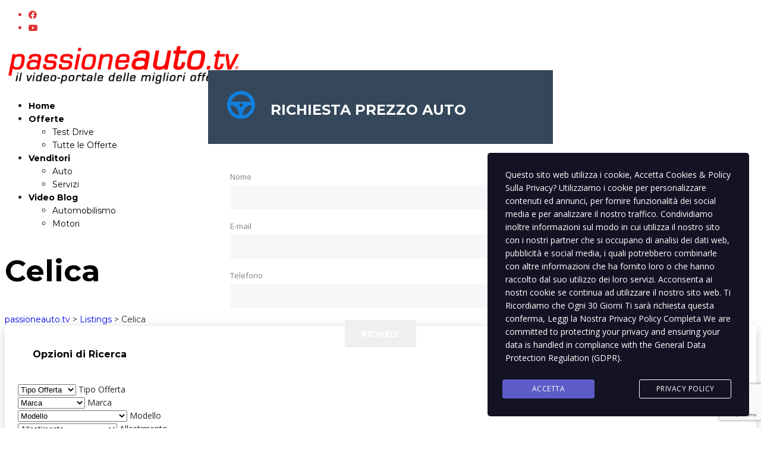

--- FILE ---
content_type: text/html; charset=UTF-8
request_url: https://passioneauto.tv/?taxonomy=serie&term=celica
body_size: 43983
content:
<!DOCTYPE html>
<html lang="it-IT" class="no-js">
<head>
	<meta charset="UTF-8">
	<meta name="viewport" content="width=device-width, initial-scale=1.0, user-scalable=no">
	<link rel="profile" href="http://gmpg.org/xfn/11">
	<link rel="pingback" href="https://passioneauto.tv/xmlrpc.php">
	
	<title>Celica &#8211; passioneauto.tv</title>
<meta name='robots' content='max-image-preview:large' />
<link rel='dns-prefetch' href='//www.googletagmanager.com' />
<link rel='dns-prefetch' href='//fonts.googleapis.com' />
<link rel="alternate" type="application/rss+xml" title="passioneauto.tv &raquo; Feed" href="https://passioneauto.tv/feed/" />
<link rel="alternate" type="application/rss+xml" title="passioneauto.tv &raquo; Feed dei commenti" href="https://passioneauto.tv/comments/feed/" />
<link rel="alternate" type="application/rss+xml" title="Feed passioneauto.tv &raquo; Celica Modello" href="https://passioneauto.tv/?taxonomy=serie&#038;term=celica/feed/" />
<link rel='stylesheet' id='litespeed-cache-dummy-css' href='https://usercontent.one/wp/passioneauto.tv/wp-content/plugins/litespeed-cache/assets/css/litespeed-dummy.css?ver=6.9&media=1768035919' type='text/css' media='all' />
<link rel='stylesheet' id='wp-block-library-css' href='https://passioneauto.tv/wp-includes/css/dist/block-library/style.min.css?ver=6.9' type='text/css' media='all' />
<link rel='stylesheet' id='wc-blocks-style-css' href='https://usercontent.one/wp/passioneauto.tv/wp-content/plugins/woocommerce/assets/client/blocks/wc-blocks.css?ver=wc-10.4.3&media=1768035919' type='text/css' media='all' />
<style id='global-styles-inline-css' type='text/css'>
:root{--wp--preset--aspect-ratio--square: 1;--wp--preset--aspect-ratio--4-3: 4/3;--wp--preset--aspect-ratio--3-4: 3/4;--wp--preset--aspect-ratio--3-2: 3/2;--wp--preset--aspect-ratio--2-3: 2/3;--wp--preset--aspect-ratio--16-9: 16/9;--wp--preset--aspect-ratio--9-16: 9/16;--wp--preset--color--black: #000000;--wp--preset--color--cyan-bluish-gray: #abb8c3;--wp--preset--color--white: #ffffff;--wp--preset--color--pale-pink: #f78da7;--wp--preset--color--vivid-red: #cf2e2e;--wp--preset--color--luminous-vivid-orange: #ff6900;--wp--preset--color--luminous-vivid-amber: #fcb900;--wp--preset--color--light-green-cyan: #7bdcb5;--wp--preset--color--vivid-green-cyan: #00d084;--wp--preset--color--pale-cyan-blue: #8ed1fc;--wp--preset--color--vivid-cyan-blue: #0693e3;--wp--preset--color--vivid-purple: #9b51e0;--wp--preset--gradient--vivid-cyan-blue-to-vivid-purple: linear-gradient(135deg,rgb(6,147,227) 0%,rgb(155,81,224) 100%);--wp--preset--gradient--light-green-cyan-to-vivid-green-cyan: linear-gradient(135deg,rgb(122,220,180) 0%,rgb(0,208,130) 100%);--wp--preset--gradient--luminous-vivid-amber-to-luminous-vivid-orange: linear-gradient(135deg,rgb(252,185,0) 0%,rgb(255,105,0) 100%);--wp--preset--gradient--luminous-vivid-orange-to-vivid-red: linear-gradient(135deg,rgb(255,105,0) 0%,rgb(207,46,46) 100%);--wp--preset--gradient--very-light-gray-to-cyan-bluish-gray: linear-gradient(135deg,rgb(238,238,238) 0%,rgb(169,184,195) 100%);--wp--preset--gradient--cool-to-warm-spectrum: linear-gradient(135deg,rgb(74,234,220) 0%,rgb(151,120,209) 20%,rgb(207,42,186) 40%,rgb(238,44,130) 60%,rgb(251,105,98) 80%,rgb(254,248,76) 100%);--wp--preset--gradient--blush-light-purple: linear-gradient(135deg,rgb(255,206,236) 0%,rgb(152,150,240) 100%);--wp--preset--gradient--blush-bordeaux: linear-gradient(135deg,rgb(254,205,165) 0%,rgb(254,45,45) 50%,rgb(107,0,62) 100%);--wp--preset--gradient--luminous-dusk: linear-gradient(135deg,rgb(255,203,112) 0%,rgb(199,81,192) 50%,rgb(65,88,208) 100%);--wp--preset--gradient--pale-ocean: linear-gradient(135deg,rgb(255,245,203) 0%,rgb(182,227,212) 50%,rgb(51,167,181) 100%);--wp--preset--gradient--electric-grass: linear-gradient(135deg,rgb(202,248,128) 0%,rgb(113,206,126) 100%);--wp--preset--gradient--midnight: linear-gradient(135deg,rgb(2,3,129) 0%,rgb(40,116,252) 100%);--wp--preset--font-size--small: 13px;--wp--preset--font-size--medium: 20px;--wp--preset--font-size--large: 36px;--wp--preset--font-size--x-large: 42px;--wp--preset--spacing--20: 0.44rem;--wp--preset--spacing--30: 0.67rem;--wp--preset--spacing--40: 1rem;--wp--preset--spacing--50: 1.5rem;--wp--preset--spacing--60: 2.25rem;--wp--preset--spacing--70: 3.38rem;--wp--preset--spacing--80: 5.06rem;--wp--preset--shadow--natural: 6px 6px 9px rgba(0, 0, 0, 0.2);--wp--preset--shadow--deep: 12px 12px 50px rgba(0, 0, 0, 0.4);--wp--preset--shadow--sharp: 6px 6px 0px rgba(0, 0, 0, 0.2);--wp--preset--shadow--outlined: 6px 6px 0px -3px rgb(255, 255, 255), 6px 6px rgb(0, 0, 0);--wp--preset--shadow--crisp: 6px 6px 0px rgb(0, 0, 0);}:where(.is-layout-flex){gap: 0.5em;}:where(.is-layout-grid){gap: 0.5em;}body .is-layout-flex{display: flex;}.is-layout-flex{flex-wrap: wrap;align-items: center;}.is-layout-flex > :is(*, div){margin: 0;}body .is-layout-grid{display: grid;}.is-layout-grid > :is(*, div){margin: 0;}:where(.wp-block-columns.is-layout-flex){gap: 2em;}:where(.wp-block-columns.is-layout-grid){gap: 2em;}:where(.wp-block-post-template.is-layout-flex){gap: 1.25em;}:where(.wp-block-post-template.is-layout-grid){gap: 1.25em;}.has-black-color{color: var(--wp--preset--color--black) !important;}.has-cyan-bluish-gray-color{color: var(--wp--preset--color--cyan-bluish-gray) !important;}.has-white-color{color: var(--wp--preset--color--white) !important;}.has-pale-pink-color{color: var(--wp--preset--color--pale-pink) !important;}.has-vivid-red-color{color: var(--wp--preset--color--vivid-red) !important;}.has-luminous-vivid-orange-color{color: var(--wp--preset--color--luminous-vivid-orange) !important;}.has-luminous-vivid-amber-color{color: var(--wp--preset--color--luminous-vivid-amber) !important;}.has-light-green-cyan-color{color: var(--wp--preset--color--light-green-cyan) !important;}.has-vivid-green-cyan-color{color: var(--wp--preset--color--vivid-green-cyan) !important;}.has-pale-cyan-blue-color{color: var(--wp--preset--color--pale-cyan-blue) !important;}.has-vivid-cyan-blue-color{color: var(--wp--preset--color--vivid-cyan-blue) !important;}.has-vivid-purple-color{color: var(--wp--preset--color--vivid-purple) !important;}.has-black-background-color{background-color: var(--wp--preset--color--black) !important;}.has-cyan-bluish-gray-background-color{background-color: var(--wp--preset--color--cyan-bluish-gray) !important;}.has-white-background-color{background-color: var(--wp--preset--color--white) !important;}.has-pale-pink-background-color{background-color: var(--wp--preset--color--pale-pink) !important;}.has-vivid-red-background-color{background-color: var(--wp--preset--color--vivid-red) !important;}.has-luminous-vivid-orange-background-color{background-color: var(--wp--preset--color--luminous-vivid-orange) !important;}.has-luminous-vivid-amber-background-color{background-color: var(--wp--preset--color--luminous-vivid-amber) !important;}.has-light-green-cyan-background-color{background-color: var(--wp--preset--color--light-green-cyan) !important;}.has-vivid-green-cyan-background-color{background-color: var(--wp--preset--color--vivid-green-cyan) !important;}.has-pale-cyan-blue-background-color{background-color: var(--wp--preset--color--pale-cyan-blue) !important;}.has-vivid-cyan-blue-background-color{background-color: var(--wp--preset--color--vivid-cyan-blue) !important;}.has-vivid-purple-background-color{background-color: var(--wp--preset--color--vivid-purple) !important;}.has-black-border-color{border-color: var(--wp--preset--color--black) !important;}.has-cyan-bluish-gray-border-color{border-color: var(--wp--preset--color--cyan-bluish-gray) !important;}.has-white-border-color{border-color: var(--wp--preset--color--white) !important;}.has-pale-pink-border-color{border-color: var(--wp--preset--color--pale-pink) !important;}.has-vivid-red-border-color{border-color: var(--wp--preset--color--vivid-red) !important;}.has-luminous-vivid-orange-border-color{border-color: var(--wp--preset--color--luminous-vivid-orange) !important;}.has-luminous-vivid-amber-border-color{border-color: var(--wp--preset--color--luminous-vivid-amber) !important;}.has-light-green-cyan-border-color{border-color: var(--wp--preset--color--light-green-cyan) !important;}.has-vivid-green-cyan-border-color{border-color: var(--wp--preset--color--vivid-green-cyan) !important;}.has-pale-cyan-blue-border-color{border-color: var(--wp--preset--color--pale-cyan-blue) !important;}.has-vivid-cyan-blue-border-color{border-color: var(--wp--preset--color--vivid-cyan-blue) !important;}.has-vivid-purple-border-color{border-color: var(--wp--preset--color--vivid-purple) !important;}.has-vivid-cyan-blue-to-vivid-purple-gradient-background{background: var(--wp--preset--gradient--vivid-cyan-blue-to-vivid-purple) !important;}.has-light-green-cyan-to-vivid-green-cyan-gradient-background{background: var(--wp--preset--gradient--light-green-cyan-to-vivid-green-cyan) !important;}.has-luminous-vivid-amber-to-luminous-vivid-orange-gradient-background{background: var(--wp--preset--gradient--luminous-vivid-amber-to-luminous-vivid-orange) !important;}.has-luminous-vivid-orange-to-vivid-red-gradient-background{background: var(--wp--preset--gradient--luminous-vivid-orange-to-vivid-red) !important;}.has-very-light-gray-to-cyan-bluish-gray-gradient-background{background: var(--wp--preset--gradient--very-light-gray-to-cyan-bluish-gray) !important;}.has-cool-to-warm-spectrum-gradient-background{background: var(--wp--preset--gradient--cool-to-warm-spectrum) !important;}.has-blush-light-purple-gradient-background{background: var(--wp--preset--gradient--blush-light-purple) !important;}.has-blush-bordeaux-gradient-background{background: var(--wp--preset--gradient--blush-bordeaux) !important;}.has-luminous-dusk-gradient-background{background: var(--wp--preset--gradient--luminous-dusk) !important;}.has-pale-ocean-gradient-background{background: var(--wp--preset--gradient--pale-ocean) !important;}.has-electric-grass-gradient-background{background: var(--wp--preset--gradient--electric-grass) !important;}.has-midnight-gradient-background{background: var(--wp--preset--gradient--midnight) !important;}.has-small-font-size{font-size: var(--wp--preset--font-size--small) !important;}.has-medium-font-size{font-size: var(--wp--preset--font-size--medium) !important;}.has-large-font-size{font-size: var(--wp--preset--font-size--large) !important;}.has-x-large-font-size{font-size: var(--wp--preset--font-size--x-large) !important;}
/*# sourceURL=global-styles-inline-css */
</style>

<style id='classic-theme-styles-inline-css' type='text/css'>
/*! This file is auto-generated */
.wp-block-button__link{color:#fff;background-color:#32373c;border-radius:9999px;box-shadow:none;text-decoration:none;padding:calc(.667em + 2px) calc(1.333em + 2px);font-size:1.125em}.wp-block-file__button{background:#32373c;color:#fff;text-decoration:none}
/*# sourceURL=/wp-includes/css/classic-themes.min.css */
</style>
<link rel='stylesheet' id='contact-form-7-css' href='https://usercontent.one/wp/passioneauto.tv/wp-content/plugins/contact-form-7/includes/css/styles.css?ver=6.1.4&media=1768035919' type='text/css' media='all' />
<link rel='stylesheet' id='stm-stm-icon-css' href='https://usercontent.one/wp/passioneauto.tv/wp-content/uploads/stm_fonts/stm-icon/stm-icon.css?ver=1.1&media=1768035919' type='text/css' media='all' />
<link rel='stylesheet' id='font-awesome-min-css' href='https://usercontent.one/wp/passioneauto.tv/wp-content/plugins/motors-car-dealership-classified-listings/nuxy/metaboxes/assets/vendors/font-awesome.min.css?media=1768035919?ver=1769893793' type='text/css' media='all' />
<link rel='stylesheet' id='motors-icons-css' href='https://usercontent.one/wp/passioneauto.tv/wp-content/plugins/motors-car-dealership-classified-listings/assets/css/frontend/icons.css?ver=1.4.102&media=1768035919' type='text/css' media='all' />
<link rel='stylesheet' id='owl.carousel-css' href='https://usercontent.one/wp/passioneauto.tv/wp-content/plugins/motors-car-dealership-classified-listings/assets/css/frontend/owl.carousel.min.css?ver=1.4.102&media=1768035919' type='text/css' media='all' />
<link rel='stylesheet' id='light-gallery-css' href='https://usercontent.one/wp/passioneauto.tv/wp-content/plugins/motors-car-dealership-classified-listings/assets/css/frontend/lightgallery.min.css?ver=1.4.102&media=1768035919' type='text/css' media='all' />
<link rel='stylesheet' id='jquery-ui-css' href='https://usercontent.one/wp/passioneauto.tv/wp-content/plugins/motors-car-dealership-classified-listings/assets/css/jquery-ui.css?ver=1.4.102&media=1768035919' type='text/css' media='all' />
<link rel='stylesheet' id='modal-style-css' href='https://usercontent.one/wp/passioneauto.tv/wp-content/plugins/motors-car-dealership-classified-listings/assets/css/modal-style.css?ver=1.4.102&media=1768035919' type='text/css' media='all' />
<link rel='stylesheet' id='stm-icon-font-css' href='https://usercontent.one/wp/passioneauto.tv/wp-content/plugins/motors-car-dealership-classified-listings/assets/css/frontend/stm-ico-style.css?ver=1.4.102&media=1768035919' type='text/css' media='all' />
<link rel='stylesheet' id='horizontal-filter-css' href='https://usercontent.one/wp/passioneauto.tv/wp-content/plugins/motors-car-dealership-classified-listings/assets/css/frontend/horizontal-filter.css?ver=1.4.102&media=1768035919' type='text/css' media='all' />
<link rel='stylesheet' id='motors-style-css' href='https://usercontent.one/wp/passioneauto.tv/wp-content/plugins/motors-car-dealership-classified-listings/assets/css/style.css?ver=1.4.102&media=1768035919' type='text/css' media='all' />
<style id='motors-style-inline-css' type='text/css'>

			:root{
				--mvl-primary-color: #cc6119;
				--mvl-secondary-color: #6c98e1;
				--mvl-secondary-color-dark: #5a7db6;
				--mvl-third-color: #232628;
				--mvl-fourth-color: #153e4d;
				
				--motors-accent-color: #1280DF;
				--motors-accent-color-alpha: rgba(18, 128, 223,0.5);
				--motors-accent-color-highalpha: rgba(18, 128, 223,0.7);
				--motors-accent-color-lowalpha: rgba(18, 128, 223,0.3);
				--motors-accent-color-super-lowalpha : rgba(18, 128, 223,0.1);
				--motors-bg-shade: #F0F3F7;
				--motors-bg-color: #FFFFFF;
				--motors-bg-lowalpha-color: rgba(255, 255, 255,0.3);
				--motors-bg-alpha-color: rgba(255, 255, 255,0.5);
				--motors-bg-highalpha-color: rgba(255, 255, 255,0.7);
				--motors-bg-contrast: #35475A;
				--motors-bg-lowestalpha-contrast: rgba(53, 71, 90,0.1);
				--motors-bg-lowalpha-contrast: rgba(53, 71, 90,0.3);
				--motors-bg-alpha-contrast: rgba(53, 71, 90,0.5);
				--motors-bg-highalpha-contrast: rgba(53, 71, 90,0.7);
				--motors-bg-highestalpha-contrast: rgba(53, 71, 90,0.9);
				--motors-text-color: #010101;
				--motors-contrast-text-color: #FFFFFF;
				--motors-text-highalpha-color: rgba(1, 1, 1,0.7);
				--motors-text-highestalpha-color: rgba(1, 1, 1,0.8);
				--motors-text-alpha-color: rgba(1, 1, 1,0.5);
				--motors-contrast-text-lowestalpha-color: rgba(255, 255, 255,0.1);
				--motors-contrast-text-lowalpha-color: rgba(255, 255, 255,0.3);
				--motors-contrast-text-highalpha-color: rgba(255, 255, 255,0.7);
				--motors-contrast-text-highestalpha-color: rgba(255, 255, 255,0.8);
				--motors-text-lowalpha-color: rgba(1, 1, 1,0.3);
				--motors-text-lowestalpha-color: rgba(1, 1, 1,0.1);
				--motors-contrast-text-alpha-color: rgba(255, 255, 255,0.5);
				--motors-border-color: rgba(1, 1, 1,0.15);
				--motors-contrast-border-color: rgba(255, 255, 255,0.15);
				--motors-spec-badge-color: #FAB637;
				--motors-sold-badge-color: #FC4E4E;
				--motors-error-bg-color: rgba(255,127,127,1);
				--motors-notice-bg-color: #fbc45d;
				--motors-success-bg-color: #dbf2a2;
				--motors-error-text-color: rgba(244,43,43,1);
				--motors-notice-text-color: #e4961a;
				--motors-success-text-color: #5eac3f;
				--motors-filter-inputs-color: #F6F7F9;

				--motors-card-bg-color: #ffffff;
				--motors-card-bg-hover-color: #FFFFFF;
				--motors-card-title-color: #111827;
				--motors-card-price-color: rgba(17, 24, 39,0.4);
				--motors-card-border-color: rgba(17, 24, 39,0.1);
				--motors-card-options-color: #4E5562;
				--motors-card-options-color-super-low-alpha: rgba(78, 85, 98,0.15);
				--motors-card-btn-color: #1280DF;
				--motors-card-popup-hover-bg-color: #f9f9f9;
				--motors-card-popup-border-color: rgba(17, 24, 39,0.15);
				--motors-card-btn-color-lowalpha: rgba(18, 128, 223,0.6);
				--motors-card-btn-color-highalpha: rgba(18, 128, 223,0.8);
				--motors-card-btn-color-super-lowalpha: rgba(18, 128, 223,0.15);

				--motors-filter-bg-color: #ffffff;
				--motors-filter-border-color: #CAD0D9;
				--motors-filter-border-color-mediumalpha: rgba(202, 208, 217,0.5);
				--motors-filter-border-color-highalpha: rgba(202, 208, 217,0.8);
				--motors-filter-border-color-lowalpha: rgba(202, 208, 217,0.3);
				--motors-filter-border-color-super-lowalpha: rgba(202, 208, 217,0.2);
				--motors-filter-text-color: #010101;
				--motors-filter-text-color-lowalpha: rgba(1, 1, 1,0.5);
				--motors-filter-text-color-highalpha: rgba(1, 1, 1,0.8);
				--motors-filter-text-color-super-lowalpha: rgba(1, 1, 1,0.2);
				--motors-filter-field-bg-color: #ffffff;
				--motors-filter-field-text-color: #010101;
				--motors-filter-field-text-color-lowalpha: rgba(1, 1, 1,0.5);
				--motors-filter-field-text-color-highalpha: rgba(1, 1, 1,0.8);
				--motors-filter-field-text-color-super-lowalpha: rgba(1, 1, 1,0.2);
				--motors-filter-field-text-color-secondary: #010101;
				--motors-filter-field-text-color-secondary-lowalpha: rgba(1, 1, 1,0.4);
				--motors-filter-field-text-color-secondary-highalpha: rgba(1, 1, 1,0.8);
				--motors-filter-field-text-color-secondary-super-lowalpha: rgba(1, 1, 1,0.2);
				--motors-filter-field-border-color: rgba(1, 1, 1,0.2);
				--motors-filter-field-border-color-lowalpha: rgba(1, 1, 1,0.1);
				--motors-filter-field-link-color: #1280DF;
				--motors-filter-field-link-color-lowalpha: rgba(18, 128, 223,0.5);
				--motors-filter-field-link-color-highalpha: rgba(18, 128, 223,0.8);
				--motors-filter-field-link-color-super-lowalpha: rgba(18, 128, 223,0.2);
			}
		:root {
--e-global-color-motors_accent: var(--motors-accent-color);
--e-global-color-motors_bg: var(--motors-bg-color);
--e-global-color-motors_bg_shade: var(--motors-bg-shade);
--e-global-color-motors_bg_contrast: var(--motors-bg-contrast);
--e-global-color-motors_text: var(--motors-text-color);
--e-global-color-motors_border: var(--motors-border-color);
--e-global-color-motors_lowalpha_text: var(--motors-text-lowalpha-color);
--e-global-color-motors_alpha_text: var(--motors-text-alpha-color);
--e-global-color-motors_highalpha_text: var(--motors-text-highalpha-color);
--e-global-color-motors_contrast_text: var(--motors-contrast-text-color);
--e-global-color-motors_contrast_border: var(--motors-border-contrast);
--e-global-color-motors_alpha_contrast_text: var(--motors-contrast-text-alpha-color);
--e-global-color-motors_inputs_actions: var(--motors-filter-inputs-color);
--e-global-color-motors_spec_badge: var(--motors-spec-badge-color);
--e-global-color-motors_sold_badge: var(--motors-sold-badge-color);
--e-global-color-motors_filter_bg: var(--motors-filter-bg-color);
--e-global-color-motors_filter_border: var(--motors-filter-border-color);
--e-global-color-motors_filter_text: var(--motors-filter-text-color);
--e-global-color-motors_filter_text_secondary: var(--motors-filter-text-color-secondary);
--e-global-color-motors_filter_field_bg: var(--motors-filter-field-bg-color);
--e-global-color-motors_filter_field_text: var(--motors-filter-field-text-color);
--e-global-color-motors_filter_field_link: var(--motors-filter-field-link-color);
}
/*# sourceURL=motors-style-inline-css */
</style>
<link rel='stylesheet' id='stm-vc_templates_color_scheme-css' href='https://usercontent.one/wp/passioneauto.tv/wp-content/plugins/motors-wpbakery-widgets/assets/css/vc_templates_color_scheme.css?ver=6.9&media=1768035919' type='text/css' media='all' />
<link rel='stylesheet' id='stm-motors-event-font-style-css' href='https://usercontent.one/wp/passioneauto.tv/wp-content/plugins/stm_motors_events/assets/css/motors-events-font.css?ver=6.9&media=1768035919' type='text/css' media='all' />
<link rel='stylesheet' id='stm-motors-event-style-css' href='https://usercontent.one/wp/passioneauto.tv/wp-content/plugins/stm_motors_events/assets/css/style.css?ver=6.9&media=1768035919' type='text/css' media='all' />
<link rel='stylesheet' id='stm-motors-review-font-style-css' href='https://usercontent.one/wp/passioneauto.tv/wp-content/plugins/stm_motors_review/assets/css/review-font-style.css?ver=6.9&media=1768035919' type='text/css' media='all' />
<link rel='stylesheet' id='stm-motors-review-style-css' href='https://usercontent.one/wp/passioneauto.tv/wp-content/plugins/stm_motors_review/assets/css/style.css?ver=1.1&media=1768035919' type='text/css' media='all' />
<style id='woocommerce-inline-inline-css' type='text/css'>
.woocommerce form .form-row .required { visibility: visible; }
/*# sourceURL=woocommerce-inline-inline-css */
</style>
<link rel='stylesheet' id='stm-gdpr-styles-css' href='https://usercontent.one/wp/passioneauto.tv/wp-content/plugins/gdpr-compliance-cookie-consent/assets/css/styles.css?ver=6.9&media=1768035919' type='text/css' media='all' />
<link rel='stylesheet' id='stm-theme-icons-css' href='https://usercontent.one/wp/passioneauto.tv/wp-content/themes/motors/assets/css/dist/theme-icons.css?ver=5.6.89&media=1768035919' type='text/css' media='all' />
<link rel='stylesheet' id='stm_default_google_font-css' href='https://fonts.googleapis.com/css?family=Open+Sans%3A300%2C300italic%2Cregular%2Citalic%2C600%2C600italic%2C700%2C700italic%2C800%2C800italic%7CMontserrat%3A100%2C100italic%2C200%2C200italic%2C300%2C300italic%2Cregular%2Citalic%2C500%2C500italic%2C600%2C600italic%2C700%2C700italic%2C800%2C800italic%2C900%2C900italic&#038;subset=latin%2Clatin-ext&#038;ver=5.6.89' type='text/css' media='all' />
<link rel='stylesheet' id='taxonomy-archive-style-css' href='https://usercontent.one/wp/passioneauto.tv/wp-content/themes/motors/assets/css/dist/taxonomy-archive.css?ver=5.6.89&media=1768035919' type='text/css' media='all' />
<link rel='stylesheet' id='bootstrap-css' href='https://usercontent.one/wp/passioneauto.tv/wp-content/themes/motors/assets/css/bootstrap/main.css?ver=5.6.89&media=1768035919' type='text/css' media='all' />
<link rel='stylesheet' id='stm-skin-custom-css' href='https://usercontent.one/wp/passioneauto.tv/wp-content/uploads/stm_uploads/skin-custom.css?media=1768035919?ver=268' type='text/css' media='all' />
<link rel='stylesheet' id='stm-theme-style-animation-css' href='https://usercontent.one/wp/passioneauto.tv/wp-content/themes/motors/assets/css/animation.css?ver=5.6.89&media=1768035919' type='text/css' media='all' />
<link rel='stylesheet' id='stm-theme-style-css' href='https://usercontent.one/wp/passioneauto.tv/wp-content/themes/motors/style.css?ver=5.6.89&media=1768035919' type='text/css' media='all' />
<style id='stm-theme-style-inline-css' type='text/css'>
 @media (max-width:768px){ .listing-logo-main .bloglogo img { width:250px !important; } } @media (max-width:1025px){ .listing-right-actions .stm-menu-trigger span{ background:red !important; } .lOffer-account-unit { display: none; } 

			:root{
				--motors-default-base-color: #1bc744;
				--motors-default-secondary-color: #153e4d;
				--motors-base-color: #dd3333;
				--motors-secondary-color: #dd3333;
				--hma_background_color: #ffffff;
				--hma_item_bg_color: #eaedf0;
				--hma_hover_bg_color:;
				--hma_hover_active_bg_color: ;
				--hma_hover_text_color: rgba(0,0,0,1);
				--hma_underline: ;
				--hma_underline_2: ;
				--hma_hover_underline: ;
				--hma_hover_underline_2: ;
			}
		
/*# sourceURL=stm-theme-style-inline-css */
</style>
<link rel='stylesheet' id='stm-wpcfto-styles-css' href='https://usercontent.one/wp/passioneauto.tv/wp-content/uploads/stm_uploads/wpcfto-generate.css?media=1768035919?ver=81' type='text/css' media='all' />
<link rel='stylesheet' id='stm-vmc-css' href='https://usercontent.one/wp/passioneauto.tv/wp-content/themes/motors/inc/value_my_car/assets/css/vmc-style.css?ver=5.6.89&media=1768035919' type='text/css' media='all' />
<script type="text/javascript" src="https://passioneauto.tv/wp-includes/js/jquery/jquery.min.js?ver=3.7.1" id="jquery-core-js"></script>
<script type="text/javascript" src="https://passioneauto.tv/wp-includes/js/jquery/jquery-migrate.min.js?ver=3.4.1" id="jquery-migrate-js"></script>
<script type="text/javascript" src="https://usercontent.one/wp/passioneauto.tv/wp-content/plugins/motors-car-dealership-classified-listings/assets/js/jquery-ui-effect.min.js?ver=1.4.102&media=1768035919" id="jquery-ui-effect-js"></script>
<script type="text/javascript" src="https://usercontent.one/wp/passioneauto.tv/wp-content/plugins/stm_motors_events/assets/js/motors-events.js?media=1768035919" id="motors_events-js"></script>
<script type="text/javascript" src="https://usercontent.one/wp/passioneauto.tv/wp-content/plugins/stm_motors_review/assets/js/motors-review.js?media=1768035919" id="motors_review-js"></script>
<script type="text/javascript" src="https://usercontent.one/wp/passioneauto.tv/wp-content/plugins/woocommerce/assets/js/jquery-blockui/jquery.blockUI.min.js?ver=2.7.0-wc.10.4.3&media=1768035919" id="wc-jquery-blockui-js" data-wp-strategy="defer"></script>
<script type="text/javascript" id="wc-add-to-cart-js-extra">
/* <![CDATA[ */
var wc_add_to_cart_params = {"ajax_url":"/wp-admin/admin-ajax.php","wc_ajax_url":"/?wc-ajax=%%endpoint%%","i18n_view_cart":"Visualizza carrello","cart_url":"https://passioneauto.tv/carrello/","is_cart":"","cart_redirect_after_add":"no"};
//# sourceURL=wc-add-to-cart-js-extra
/* ]]> */
</script>
<script type="text/javascript" src="https://usercontent.one/wp/passioneauto.tv/wp-content/plugins/woocommerce/assets/js/frontend/add-to-cart.min.js?ver=10.4.3&media=1768035919" id="wc-add-to-cart-js" data-wp-strategy="defer"></script>
<script type="text/javascript" src="https://usercontent.one/wp/passioneauto.tv/wp-content/plugins/woocommerce/assets/js/js-cookie/js.cookie.min.js?ver=2.1.4-wc.10.4.3&media=1768035919" id="wc-js-cookie-js" defer="defer" data-wp-strategy="defer"></script>
<script type="text/javascript" id="woocommerce-js-extra">
/* <![CDATA[ */
var woocommerce_params = {"ajax_url":"/wp-admin/admin-ajax.php","wc_ajax_url":"/?wc-ajax=%%endpoint%%","i18n_password_show":"Mostra password","i18n_password_hide":"Nascondi password"};
//# sourceURL=woocommerce-js-extra
/* ]]> */
</script>
<script type="text/javascript" src="https://usercontent.one/wp/passioneauto.tv/wp-content/plugins/woocommerce/assets/js/frontend/woocommerce.min.js?ver=10.4.3&media=1768035919" id="woocommerce-js" defer="defer" data-wp-strategy="defer"></script>
<script type="text/javascript" src="https://usercontent.one/wp/passioneauto.tv/wp-content/plugins/js_composer/assets/js/vendors/woocommerce-add-to-cart.js?ver=8.7.2&media=1768035919" id="vc_woocommerce-add-to-cart-js-js"></script>
<script type="text/javascript" src="https://usercontent.one/wp/passioneauto.tv/wp-content/themes/motors/assets/js/classie.js?ver=5.6.89&media=1768035919" id="stm-classie-js"></script>

<!-- Snippet del tag Google (gtag.js) aggiunto da Site Kit -->
<!-- Snippet Google Analytics aggiunto da Site Kit -->
<script type="text/javascript" src="https://www.googletagmanager.com/gtag/js?id=G-S5TRZ9KN09" id="google_gtagjs-js" async></script>
<script type="text/javascript" id="google_gtagjs-js-after">
/* <![CDATA[ */
window.dataLayer = window.dataLayer || [];function gtag(){dataLayer.push(arguments);}
gtag("set","linker",{"domains":["passioneauto.tv"]});
gtag("js", new Date());
gtag("set", "developer_id.dZTNiMT", true);
gtag("config", "G-S5TRZ9KN09");
//# sourceURL=google_gtagjs-js-after
/* ]]> */
</script>
<script></script><link rel="https://api.w.org/" href="https://passioneauto.tv/wp-json/" /><link rel="EditURI" type="application/rsd+xml" title="RSD" href="https://passioneauto.tv/xmlrpc.php?rsd" />
<meta name="generator" content="WordPress 6.9" />
<meta name="generator" content="WooCommerce 10.4.3" />
<meta name="generator" content="Site Kit by Google 1.171.0" />		<script type="text/javascript">
            var stm_lang_code = 'it';
						var ajaxurl = 'https://passioneauto.tv/wp-admin/admin-ajax.php';
            var mvl_current_ajax_url = '';
			var stm_site_blog_id = "1";
			var stm_added_to_compare_text = "Added to compare";
			var stm_removed_from_compare_text = "was removed from compare";
			var stm_already_added_to_compare_text = "You have already added 3 cars";
			var reset_all_txt = "Reset All";
            var photo_remaining_singular = 'more photo';
            var photo_remaining_plural = 'more photos';
		</script>
		<script type="text/javascript">window.wp_data = {"wcmap_ajax_url":"https:\/\/passioneauto.tv\/wp-admin\/admin-ajax.php","is_mobile":false};</script>	<script type="text/javascript">
		var stm_ajaxurl = 'https://passioneauto.tv/wp-admin/admin-ajax.php';
	</script>
		<script type="text/javascript">
		var stm_ajaxurl = 'https://passioneauto.tv/wp-admin/admin-ajax.php';
	</script>
		<script type="text/javascript">
		var stm_wpcfto_ajaxurl = 'https://passioneauto.tv/wp-admin/admin-ajax.php';
	</script>

	<style>
		.vue_is_disabled {
			display: none;
		}
	</style>
		<script>
		var stm_wpcfto_nonces = {"wpcfto_save_settings":"d525db60cd","get_image_url":"34cc4909c4","wpcfto_upload_file":"6090ef6b8e","wpcfto_search_posts":"c68d31a588","wpcfto_regenerate_fonts":"87eb4aaa21","wpcfto_create_term":"8629a33244"};
	</script>
		<noscript><style>.woocommerce-product-gallery{ opacity: 1 !important; }</style></noscript>
	<meta name="generator" content="Powered by WPBakery Page Builder - drag and drop page builder for WordPress."/>
<link rel="icon" href="https://usercontent.one/wp/passioneauto.tv/wp-content/uploads/2019/11/cropped-passioneautotv-FAVICON-White-32x32.png?media=1768035919" sizes="32x32" />
<link rel="icon" href="https://usercontent.one/wp/passioneauto.tv/wp-content/uploads/2019/11/cropped-passioneautotv-FAVICON-White-192x192.png?media=1768035919" sizes="192x192" />
<link rel="apple-touch-icon" href="https://usercontent.one/wp/passioneauto.tv/wp-content/uploads/2019/11/cropped-passioneautotv-FAVICON-White-180x180.png?media=1768035919" />
<meta name="msapplication-TileImage" content="https://usercontent.one/wp/passioneauto.tv/wp-content/uploads/2019/11/cropped-passioneautotv-FAVICON-White-270x270.png?media=1768035919" />
<noscript><style> .wpb_animate_when_almost_visible { opacity: 1; }</style></noscript><link rel='stylesheet' id='listing-search-empty-results-css' href='https://usercontent.one/wp/passioneauto.tv/wp-content/plugins/motors-car-dealership-classified-listings/assets/css/frontend/components/inventory/results-empty.css?ver=1.4.102&media=1768035919' type='text/css' media='all' />
</head>


<body class="archive tax-serie term-celica term-913 wp-theme-motors theme-motors stm-user-not-logged-in stm-wcmap-template_1 woocommerce-no-js stm-macintosh stm-template-listing header-listing-mobile-unfixed header_remove_compare header_remove_cart stm-layout-header-listing has-breadcrumb_navxt wpb-js-composer js-comp-ver-8.7.2 vc_responsive"  ontouchstart="">
<div id="wrapper">
	<div id="top-bar" class="">
		<div class="container">

						<div class="clearfix top-bar-wrapper">
				<!--LANGS-->
				
				<!-- Header Top bar Currency Switcher -->
				
				<!-- Header Top bar Login -->
				
								<!-- Header top bar Socials -->
									<div class="pull-right top-bar-socials">
						<div class="header-top-bar-socs">
							<ul class="clearfix">
																	<li>
										<a href="https://www.facebook.com/passioneautotv-109649250431047/" target="_blank">
											<i class="fab fa-facebook"></i>
										</a>
									</li>
																	<li>
										<a href="https://www.youtube.com/channel/UCOJxsyjpujbsHBeNycq-lxw" target="_blank">
											<i class="fab fa-youtube"></i>
										</a>
									</li>
															</ul>
						</div>
					</div>
					
			</div>
		</div>
	</div>

				<div id="header">
				
<div class="header-listing header-listing-unfixed listing-nontransparent-header ">

	<div class="listing-header-bg"
	></div>
	<div class="container header-inner-content">
		<!--Logo-->
		<div class="listing-logo-main" style="">
							<a class="bloglogo" href="https://passioneauto.tv/">
					<img
						src="https://usercontent.one/wp/passioneauto.tv/wp-content/uploads/2019/11/passioneautotv-LOGO-SLOGAN-White.png?media=1768035919"
						style="width: 400px;"
						title="Home"
						alt="Logo"
					/>
				</a>
					</div>
		<div class="listing-service-right clearfix" style="">
			<div class="listing-right-actions clearfix">
																																						</div>
			<ul class="listing-menu clearfix" style="">
				<li id="menu-item-2701" class="menu-item menu-item-type-custom menu-item-object-custom menu-item-home menu-item-2701"><a href="http://passioneauto.tv">Home</a></li>
<li id="menu-item-3109" class="menu-item menu-item-type-post_type menu-item-object-page menu-item-has-children menu-item-3109"><a href="https://passioneauto.tv/test-drive/">Offerte</a>
<ul class="sub-menu">
	<li id="menu-item-3078" class="menu-item menu-item-type-post_type menu-item-object-page menu-item-3078"><a href="https://passioneauto.tv/test-drive/test-drive-2/">Test Drive</a></li>
	<li id="menu-item-2748" class="menu-item menu-item-type-post_type menu-item-object-page menu-item-2748"><a href="https://passioneauto.tv/test-drive/offerte-flash/">Tutte le Offerte</a></li>
</ul>
</li>
<li id="menu-item-3132" class="menu-item menu-item-type-post_type menu-item-object-page menu-item-has-children menu-item-3132"><a href="https://passioneauto.tv/home-page/venditori-auto/">Venditori</a>
<ul class="sub-menu">
	<li id="menu-item-3133" class="menu-item menu-item-type-post_type menu-item-object-page menu-item-3133"><a href="https://passioneauto.tv/home-page/venditori-auto/">Auto</a></li>
	<li id="menu-item-3134" class="menu-item menu-item-type-post_type menu-item-object-page menu-item-3134"><a href="https://passioneauto.tv/home-page/venditori-servizi/">Servizi</a></li>
</ul>
</li>
<li id="menu-item-2702" class="menu-item menu-item-type-post_type menu-item-object-page current_page_parent menu-item-has-children menu-item-2702"><a href="https://passioneauto.tv/home-page/video-blog/">Video Blog</a>
<ul class="sub-menu">
	<li id="menu-item-3081" class="menu-item menu-item-type-taxonomy menu-item-object-category menu-item-3081"><a href="https://passioneauto.tv/category/automobilismo/">Automobilismo</a></li>
	<li id="menu-item-3080" class="menu-item menu-item-type-taxonomy menu-item-object-category menu-item-3080"><a href="https://passioneauto.tv/category/motori/">Motori</a></li>
</ul>
</li>
			</ul>
		</div>
	</div>
</div>
				</div> <!-- id header -->
				
						<div id="main">
		<div class="entry-header left small_title_box" style="">
		<div class="container">
			<div class="entry-title">
				<h2 class="h1" style="">
				Celica			</h2>
								</div>
	</div>
	</div>

	<!-- Breads -->
			<div class="stm_breadcrumbs_unit heading-font ">
				<div class="container">
					<div class="navxtBreads">
						<span property="itemListElement" typeof="ListItem"><a property="item" typeof="WebPage" title="Vai a passioneauto.tv." href="https://passioneauto.tv" class="home" ><span property="name">passioneauto.tv</span></a><meta property="position" content="1"></span> &gt; <span property="itemListElement" typeof="ListItem"><a property="item" typeof="WebPage" title="Vai a Listings." href="https://passioneauto.tv/listings/" class="archive post-listings-archive" ><span property="name">Listings</span></a><meta property="position" content="2"></span> &gt; <span property="itemListElement" typeof="ListItem"><span property="name" class="archive taxonomy serie current-item">Celica</span><meta property="url" content="https://passioneauto.tv/?taxonomy=serie&#038;term=celica"><meta property="position" content="3"></span>					</div>
									</div>
			</div>
			<div class="archive-listing-page">
	<div class="container">
		<div class="row">
		<div class="col-md-3 col-sm-12 classic-filter-row sidebar-sm-mg-bt ">
		<form action="https://passioneauto.tv/" method="get" data-trigger="filter" data-action="listings-result">
	<div class="filter filter-sidebar ajax-filter">

						<span id="stm_parent_slug_list" data-value="condition,make,serie,serie,serie,serie,serie,serie,serie,serie,serie,serie,serie,serie">
				</span>
				<input type="hidden" id="security" name="security" value="3acdf074f3" />
					<div class="sidebar-entry-header">
				<i class="stm-icon-car_search"></i>
				<span class="h4">Opzioni di Ricerca</span>
			</div>
		
		<div class="row row-pad-top-24">

											<div class="col-md-12 col-sm-6 stm-filter_condition">
									<div class="form-group">
										<select aria-label="Select tipo offerta" 			name="condition"
		class="filter-select"
				>
				<option class="mvl-inventory-select" data-parent="" value=""  >
				Tipo Offerta			</option>
						<option class="mvl-inventory-select" data-parent="" value="offerte-flash"  >
				Offerte Flash			</option>
						<option class="mvl-inventory-select" data-parent="" value="test-drive"  >
				Test Drive			</option>
			</select>
									</div>
								</div>
															<div class="col-md-12 col-sm-6 stm-filter_make">
									<div class="form-group">
										<select aria-label="Select marca" 			name="make"
		class="filter-select"
				>
				<option class="mvl-inventory-select" data-parent="condition" value=""  >
				Marca			</option>
						<option class="mvl-inventory-select" data-parent="condition" value="audi"  >
				Audi			</option>
						<option class="mvl-inventory-select" data-parent="condition" value="bmw"  >
				BMW			</option>
						<option class="mvl-inventory-select" data-parent="condition" value="citroen"  >
				Citroën			</option>
						<option class="mvl-inventory-select" data-parent="condition" value="fiat"  >
				Fiat			</option>
						<option class="mvl-inventory-select" data-parent="condition" value="honda"  >
				Honda			</option>
						<option class="mvl-inventory-select" data-parent="condition" value="hyundai"  >
				Hyundai			</option>
						<option class="mvl-inventory-select" data-parent="condition" value="jaguar"  >
				Jaguar			</option>
						<option class="mvl-inventory-select" data-parent="condition" value="jeep"  >
				Jeep			</option>
						<option class="mvl-inventory-select" data-parent="condition" value="land-rover"  >
				Land Rover			</option>
						<option class="mvl-inventory-select" data-parent="condition" value="lexus"  >
				Lexus			</option>
						<option class="mvl-inventory-select" data-parent="condition" value="lotus"  >
				Lotus			</option>
						<option class="mvl-inventory-select" data-parent="condition" value="maserati"  >
				Maserati			</option>
						<option class="mvl-inventory-select" data-parent="condition" value="mazda"  >
				Mazda			</option>
						<option class="mvl-inventory-select" data-parent="condition" value="mercedes-benz"  >
				Mercedes-Benz			</option>
						<option class="mvl-inventory-select" data-parent="condition" value="mini"  >
				Mini			</option>
						<option class="mvl-inventory-select" data-parent="condition" value="nissan"  >
				Nissan			</option>
						<option class="mvl-inventory-select" data-parent="condition" value="opel"  >
				Opel			</option>
						<option class="mvl-inventory-select" data-parent="condition" value="peugeot"  >
				Peugeot			</option>
						<option class="mvl-inventory-select" data-parent="condition" value="porsche"  >
				Porsche			</option>
						<option class="mvl-inventory-select" data-parent="condition" value="renault"  >
				Renault			</option>
						<option class="mvl-inventory-select" data-parent="condition" value="seat"  >
				Seat			</option>
						<option class="mvl-inventory-select" data-parent="condition" value="skoda"  >
				Skoda			</option>
						<option class="mvl-inventory-select" data-parent="condition" value="subaru"  >
				Subaru			</option>
						<option class="mvl-inventory-select" data-parent="condition" value="toyota"  >
				Toyota			</option>
						<option class="mvl-inventory-select" data-parent="condition" value="volkswagen"  >
				Volkswagen			</option>
						<option class="mvl-inventory-select" data-parent="condition" value="volvo"  >
				Volvo			</option>
						<option class="mvl-inventory-select" data-parent="condition" value="abarth"   disabled='disabled'>
				Abarth			</option>
						<option class="mvl-inventory-select" data-parent="condition" value="alfa-romeo"   disabled='disabled'>
				Alfa Romeo			</option>
						<option class="mvl-inventory-select" data-parent="condition" value="aston-martin"   disabled='disabled'>
				Aston Martin			</option>
						<option class="mvl-inventory-select" data-parent="condition" value="bentley"   disabled='disabled'>
				Bentley			</option>
						<option class="mvl-inventory-select" data-parent="condition" value="bugatti"   disabled='disabled'>
				Bugatti			</option>
						<option class="mvl-inventory-select" data-parent="condition" value="chevrolet"   disabled='disabled'>
				Chevrolet			</option>
						<option class="mvl-inventory-select" data-parent="condition" value="chrysler"   disabled='disabled'>
				Chrysler			</option>
						<option class="mvl-inventory-select" data-parent="condition" value="ds"   disabled='disabled'>
				DS			</option>
						<option class="mvl-inventory-select" data-parent="condition" value="dacia"   disabled='disabled'>
				Dacia			</option>
						<option class="mvl-inventory-select" data-parent="condition" value="dodge"   disabled='disabled'>
				Dodge			</option>
						<option class="mvl-inventory-select" data-parent="condition" value="ferrari"   disabled='disabled'>
				Ferrari			</option>
						<option class="mvl-inventory-select" data-parent="condition" value="ford"   disabled='disabled'>
				Ford			</option>
						<option class="mvl-inventory-select" data-parent="condition" value="infiniti"   disabled='disabled'>
				Infiniti			</option>
						<option class="mvl-inventory-select" data-parent="condition" value="kia"   disabled='disabled'>
				Kia			</option>
						<option class="mvl-inventory-select" data-parent="condition" value="lamborghini"   disabled='disabled'>
				Lamborghini			</option>
						<option class="mvl-inventory-select" data-parent="condition" value="lancia"   disabled='disabled'>
				Lancia			</option>
						<option class="mvl-inventory-select" data-parent="condition" value="mg"   disabled='disabled'>
				MG			</option>
						<option class="mvl-inventory-select" data-parent="condition" value="mitsubishi"   disabled='disabled'>
				Mitsubishi			</option>
						<option class="mvl-inventory-select" data-parent="condition" value="rolls-royce"   disabled='disabled'>
				Rolls Royce			</option>
						<option class="mvl-inventory-select" data-parent="condition" value="smart"   disabled='disabled'>
				Smart			</option>
						<option class="mvl-inventory-select" data-parent="condition" value="suzuki"   disabled='disabled'>
				Suzuki			</option>
						<option class="mvl-inventory-select" data-parent="condition" value="tesla"   disabled='disabled'>
				Tesla			</option>
			</select>
									</div>
								</div>
															<div class="col-md-12 col-sm-6 stm-filter_serie">
									<div class="form-group">
										<select aria-label="Select modello" 			name="serie"
		class="filter-select"
				>
				<option class="mvl-inventory-select" data-parent="make" value=""  >
				Modello			</option>
						<option class="mvl-inventory-select" data-parent="make" value="135"  >
				135			</option>
						<option class="mvl-inventory-select" data-parent="make" value="2008"  >
				2008			</option>
						<option class="mvl-inventory-select" data-parent="make" value="208"  >
				208			</option>
						<option class="mvl-inventory-select" data-parent="make" value="318d-touring"  >
				318d Touring			</option>
						<option class="mvl-inventory-select" data-parent="make" value="320"  >
				320			</option>
						<option class="mvl-inventory-select" data-parent="make" value="320d"  >
				320d			</option>
						<option class="mvl-inventory-select" data-parent="make" value="335i-cabrio"  >
				335i Cabrio			</option>
						<option class="mvl-inventory-select" data-parent="make" value="500"  >
				500			</option>
						<option class="mvl-inventory-select" data-parent="make" value="500-x"  >
				500 X			</option>
						<option class="mvl-inventory-select" data-parent="make" value="500x"  >
				500X			</option>
						<option class="mvl-inventory-select" data-parent="make" value="520d"  >
				520d			</option>
						<option class="mvl-inventory-select" data-parent="make" value="530"  >
				530			</option>
						<option class="mvl-inventory-select" data-parent="make" value="530d-touring"  >
				530d Touring			</option>
						<option class="mvl-inventory-select" data-parent="make" value="6"  >
				6			</option>
						<option class="mvl-inventory-select" data-parent="make" value="911"  >
				911			</option>
						<option class="mvl-inventory-select" data-parent="make" value="a-180"  >
				A 180			</option>
						<option class="mvl-inventory-select" data-parent="make" value="a-180d"  >
				A 180d			</option>
						<option class="mvl-inventory-select" data-parent="make" value="a1-citycarver"  >
				A1 Citycarver			</option>
						<option class="mvl-inventory-select" data-parent="make" value="a6-allroad"  >
				A6 Allroad			</option>
						<option class="mvl-inventory-select" data-parent="make" value="a6-avant"  >
				A6 Avant			</option>
						<option class="mvl-inventory-select" data-parent="make" value="b-200"  >
				B 200			</option>
						<option class="mvl-inventory-select" data-parent="make" value="c-250-coupe"  >
				C 250 Coupè			</option>
						<option class="mvl-inventory-select" data-parent="make" value="c4-cactus"  >
				C4 Cactus			</option>
						<option class="mvl-inventory-select" data-parent="make" value="c40"  >
				C40			</option>
						<option class="mvl-inventory-select" data-parent="make" value="cla-200"  >
				CLA 200			</option>
						<option class="mvl-inventory-select" data-parent="make" value="cr-v"  >
				CR-V			</option>
						<option class="mvl-inventory-select" data-parent="make" value="cx-3"  >
				CX-3			</option>
						<option class="mvl-inventory-select" data-parent="make" value="cx-60"  >
				CX-60			</option>
						<option class="mvl-inventory-select" data-parent="make" value="cayenne-coupe"  >
				Cayenne Coupè			</option>
						<option class="mvl-inventory-select" data-parent="make" value="cherokee"  >
				Cherokee			</option>
						<option class="mvl-inventory-select" data-parent="make" value="compass"  >
				Compass			</option>
						<option class="mvl-inventory-select" data-parent="make" value="cooper-d"  >
				Cooper D			</option>
						<option class="mvl-inventory-select" data-parent="make" value="countryman"  >
				Countryman			</option>
						<option class="mvl-inventory-select" data-parent="make" value="crossland-x"  >
				Crossland X			</option>
						<option class="mvl-inventory-select" data-parent="make" value="defender-110"  >
				Defender 110			</option>
						<option class="mvl-inventory-select" data-parent="make" value="defender-90"  >
				Defender 90			</option>
						<option class="mvl-inventory-select" data-parent="make" value="es"  >
				ES			</option>
						<option class="mvl-inventory-select" data-parent="make" value="emira"  >
				Emira			</option>
						<option class="mvl-inventory-select" data-parent="make" value="espace"  >
				Espace			</option>
						<option class="mvl-inventory-select" data-parent="make" value="f-pace"  >
				F-Pace			</option>
						<option class="mvl-inventory-select" data-parent="make" value="gla-200"  >
				GLA 200			</option>
						<option class="mvl-inventory-select" data-parent="make" value="glc-250"  >
				GLC 250			</option>
						<option class="mvl-inventory-select" data-parent="make" value="gle-350"  >
				GLE 350			</option>
						<option class="mvl-inventory-select" data-parent="make" value="gle-63-amg-coupe"  >
				GLE 63 AMG Coupè			</option>
						<option class="mvl-inventory-select" data-parent="make" value="ix-35"  >
				IX 35			</option>
						<option class="mvl-inventory-select" data-parent="make" value="juke"  >
				Juke			</option>
						<option class="mvl-inventory-select" data-parent="make" value="leon"  >
				Leon			</option>
						<option class="mvl-inventory-select" data-parent="make" value="macan"  >
				Macan			</option>
						<option class="mvl-inventory-select" data-parent="make" value="nx-300"  >
				NX 300			</option>
						<option class="mvl-inventory-select" data-parent="make" value="panamera"  >
				Panamera			</option>
						<option class="mvl-inventory-select" data-parent="make" value="panda"  >
				Panda			</option>
						<option class="mvl-inventory-select" data-parent="make" value="q2"  >
				Q2			</option>
						<option class="mvl-inventory-select" data-parent="make" value="q3"  >
				Q3			</option>
						<option class="mvl-inventory-select" data-parent="make" value="q7"  >
				Q7			</option>
						<option class="mvl-inventory-select" data-parent="make" value="quattroporte"  >
				Quattroporte			</option>
						<option class="mvl-inventory-select" data-parent="make" value="rav-4"  >
				RAV 4			</option>
						<option class="mvl-inventory-select" data-parent="make" value="rc-300h"  >
				RC 300h			</option>
						<option class="mvl-inventory-select" data-parent="make" value="rcz"  >
				RCZ			</option>
						<option class="mvl-inventory-select" data-parent="make" value="rs3"  >
				RS3			</option>
						<option class="mvl-inventory-select" data-parent="make" value="range-rover-evoque"  >
				Range Rover Evoque			</option>
						<option class="mvl-inventory-select" data-parent="make" value="rapid"  >
				Rapid			</option>
						<option class="mvl-inventory-select" data-parent="make" value="t-cross"  >
				T-Cross			</option>
						<option class="mvl-inventory-select" data-parent="make" value="t-roc"  >
				T-Roc			</option>
						<option class="mvl-inventory-select" data-parent="make" value="touran"  >
				Touran			</option>
						<option class="mvl-inventory-select" data-parent="make" value="v60"  >
				V60			</option>
						<option class="mvl-inventory-select" data-parent="make" value="x1"  >
				X1			</option>
						<option class="mvl-inventory-select" data-parent="make" value="x5"  >
				X5			</option>
						<option class="mvl-inventory-select" data-parent="make" value="x6"  >
				X6			</option>
						<option class="mvl-inventory-select" data-parent="make" value="xc60"  >
				XC60			</option>
						<option class="mvl-inventory-select" data-parent="make" value="xc70"  >
				XC70			</option>
						<option class="mvl-inventory-select" data-parent="make" value="xv"  >
				XV			</option>
						<option class="mvl-inventory-select" data-parent="make" value="yaris"  >
				Yaris			</option>
						<option class="mvl-inventory-select" data-parent="make" value="z4"  >
				Z4			</option>
						<option class="mvl-inventory-select" data-parent="make" value="zafira-tourer"  >
				Zafira Tourer			</option>
						<option class="mvl-inventory-select" data-parent="make" value="i30"  >
				i30			</option>
						<option class="mvl-inventory-select" data-parent="make" value="1-5-tsi"   disabled='disabled'>
				1.5 TSI			</option>
						<option class="mvl-inventory-select" data-parent="make" value="118d"   disabled='disabled'>
				118d			</option>
						<option class="mvl-inventory-select" data-parent="make" value="216d"   disabled='disabled'>
				216d			</option>
						<option class="mvl-inventory-select" data-parent="make" value="216d-active-tourer"   disabled='disabled'>
				216d Active Tourer			</option>
						<option class="mvl-inventory-select" data-parent="make" value="216d-gran-tourer"   disabled='disabled'>
				216d Gran Tourer			</option>
						<option class="mvl-inventory-select" data-parent="make" value="220d"   disabled='disabled'>
				220d			</option>
						<option class="mvl-inventory-select" data-parent="make" value="3"   disabled='disabled'>
				3			</option>
						<option class="mvl-inventory-select" data-parent="make" value="3008"   disabled='disabled'>
				3008			</option>
						<option class="mvl-inventory-select" data-parent="make" value="316d-touring"   disabled='disabled'>
				316d Touring			</option>
						<option class="mvl-inventory-select" data-parent="make" value="320-touring"   disabled='disabled'>
				320 Touring			</option>
						<option class="mvl-inventory-select" data-parent="make" value="320i"   disabled='disabled'>
				320i			</option>
						<option class="mvl-inventory-select" data-parent="make" value="320i-cabrio"   disabled='disabled'>
				320i Cabrio			</option>
						<option class="mvl-inventory-select" data-parent="make" value="420d-coupe"   disabled='disabled'>
				420d Coupè			</option>
						<option class="mvl-inventory-select" data-parent="make" value="420d-gran-coupe"   disabled='disabled'>
				420d Gran Coupè			</option>
						<option class="mvl-inventory-select" data-parent="make" value="430d"   disabled='disabled'>
				430d			</option>
						<option class="mvl-inventory-select" data-parent="make" value="500-cabrio"   disabled='disabled'>
				500 Cabrio			</option>
						<option class="mvl-inventory-select" data-parent="make" value="500-l"   disabled='disabled'>
				500 L			</option>
						<option class="mvl-inventory-select" data-parent="make" value="5008"   disabled='disabled'>
				5008			</option>
						<option class="mvl-inventory-select" data-parent="make" value="508"   disabled='disabled'>
				508			</option>
						<option class="mvl-inventory-select" data-parent="make" value="520-xdrive"   disabled='disabled'>
				520 xDrive			</option>
						<option class="mvl-inventory-select" data-parent="make" value="520d-xdrive"   disabled='disabled'>
				520d xDrive			</option>
						<option class="mvl-inventory-select" data-parent="make" value="525d-touring"   disabled='disabled'>
				525d Touring			</option>
						<option class="mvl-inventory-select" data-parent="make" value="595"   disabled='disabled'>
				595			</option>
						<option class="mvl-inventory-select" data-parent="make" value="640d"   disabled='disabled'>
				640d			</option>
						<option class="mvl-inventory-select" data-parent="make" value="718-cayman-s"   disabled='disabled'>
				718 Cayman S			</option>
						<option class="mvl-inventory-select" data-parent="make" value="911-997-coupe"   disabled='disabled'>
				911 (997) Coupè			</option>
						<option class="mvl-inventory-select" data-parent="make" value="992-carrera"   disabled='disabled'>
				992 Carrera			</option>
						<option class="mvl-inventory-select" data-parent="make" value="997"   disabled='disabled'>
				997			</option>
						<option class="mvl-inventory-select" data-parent="make" value="997-911"   disabled='disabled'>
				997 (911)			</option>
						<option class="mvl-inventory-select" data-parent="make" value="997-911-coupe"   disabled='disabled'>
				997 (911) Coupè			</option>
						<option class="mvl-inventory-select" data-parent="make" value="997-carrera"   disabled='disabled'>
				997 Carrera			</option>
						<option class="mvl-inventory-select" data-parent="make" value="a-180d-sedan"   disabled='disabled'>
				A 180d Sedan			</option>
						<option class="mvl-inventory-select" data-parent="make" value="a-200"   disabled='disabled'>
				A 200			</option>
						<option class="mvl-inventory-select" data-parent="make" value="a3"   disabled='disabled'>
				A3			</option>
						<option class="mvl-inventory-select" data-parent="make" value="a4-allroad"   disabled='disabled'>
				A4 Allroad			</option>
						<option class="mvl-inventory-select" data-parent="make" value="a4-avant"   disabled='disabled'>
				A4 Avant			</option>
						<option class="mvl-inventory-select" data-parent="make" value="a5"   disabled='disabled'>
				A5			</option>
						<option class="mvl-inventory-select" data-parent="make" value="a5-cabrio"   disabled='disabled'>
				A5 Cabrio			</option>
						<option class="mvl-inventory-select" data-parent="make" value="a5-coupe"   disabled='disabled'>
				A5 Coupè			</option>
						<option class="mvl-inventory-select" data-parent="make" value="a7"   disabled='disabled'>
				A7			</option>
						<option class="mvl-inventory-select" data-parent="make" value="amg-gt"   disabled='disabled'>
				AMG GT			</option>
						<option class="mvl-inventory-select" data-parent="make" value="amg-gt-s-roadster"   disabled='disabled'>
				AMG GT S Roadster			</option>
						<option class="mvl-inventory-select" data-parent="make" value="amg-gts"   disabled='disabled'>
				AMG GTs			</option>
						<option class="mvl-inventory-select" data-parent="make" value="alhambra"   disabled='disabled'>
				Alhambra			</option>
						<option class="mvl-inventory-select" data-parent="make" value="amarok"   disabled='disabled'>
				Amarok			</option>
						<option class="mvl-inventory-select" data-parent="make" value="antara"   disabled='disabled'>
				Antara			</option>
						<option class="mvl-inventory-select" data-parent="make" value="astra"   disabled='disabled'>
				Astra			</option>
						<option class="mvl-inventory-select" data-parent="make" value="b-180"   disabled='disabled'>
				B 180			</option>
						<option class="mvl-inventory-select" data-parent="make" value="b-180-d"   disabled='disabled'>
				B 180 D			</option>
						<option class="mvl-inventory-select" data-parent="make" value="b-250"   disabled='disabled'>
				B 250			</option>
						<option class="mvl-inventory-select" data-parent="make" value="c-200"   disabled='disabled'>
				C 200			</option>
						<option class="mvl-inventory-select" data-parent="make" value="c-220"   disabled='disabled'>
				C 220			</option>
						<option class="mvl-inventory-select" data-parent="make" value="c-250"   disabled='disabled'>
				C 250			</option>
						<option class="mvl-inventory-select" data-parent="make" value="c-30"   disabled='disabled'>
				C 30			</option>
						<option class="mvl-inventory-select" data-parent="make" value="c-hr"   disabled='disabled'>
				C-HR			</option>
						<option class="mvl-inventory-select" data-parent="make" value="c-max"   disabled='disabled'>
				C-Max			</option>
						<option class="mvl-inventory-select" data-parent="make" value="c3-picasso"   disabled='disabled'>
				C3 Picasso			</option>
						<option class="mvl-inventory-select" data-parent="make" value="c30"   disabled='disabled'>
				C30			</option>
						<option class="mvl-inventory-select" data-parent="make" value="c4"   disabled='disabled'>
				C4			</option>
						<option class="mvl-inventory-select" data-parent="make" value="c4-grand-picasso"   disabled='disabled'>
				C4 Grand Picasso			</option>
						<option class="mvl-inventory-select" data-parent="make" value="c5-cross-tourer"   disabled='disabled'>
				C5 Cross Tourer			</option>
						<option class="mvl-inventory-select" data-parent="make" value="c5-tourer"   disabled='disabled'>
				C5 Tourer			</option>
						<option class="mvl-inventory-select" data-parent="make" value="c70"   disabled='disabled'>
				C70			</option>
						<option class="mvl-inventory-select" data-parent="make" value="cla"   disabled='disabled'>
				CLA			</option>
						<option class="mvl-inventory-select" data-parent="make" value="clk-200-cabrio"   disabled='disabled'>
				CLK 200 Cabrio			</option>
						<option class="mvl-inventory-select" data-parent="make" value="cls-250-d"   disabled='disabled'>
				CLS 250 D			</option>
						<option class="mvl-inventory-select" data-parent="make" value="cls-350"   disabled='disabled'>
				CLS 350			</option>
						<option class="mvl-inventory-select" data-parent="make" value="cx-30"   disabled='disabled'>
				CX-30			</option>
						<option class="mvl-inventory-select" data-parent="make" value="cx-5"   disabled='disabled'>
				CX-5			</option>
						<option class="mvl-inventory-select" data-parent="make" value="california"   disabled='disabled'>
				California			</option>
						<option class="mvl-inventory-select" data-parent="make" value="captur"   disabled='disabled'>
				Captur			</option>
						<option class="mvl-inventory-select" data-parent="make" value="cascada"   disabled='disabled'>
				Cascada			</option>
						<option class="mvl-inventory-select" data-parent="make" value="cayenne"   disabled='disabled'>
				Cayenne			</option>
						<option class="mvl-inventory-select" data-parent="make" value="cayenne-turbo"   disabled='disabled'>
				Cayenne Turbo			</option>
						<option class="mvl-inventory-select" data-parent="make" value="cee-d"   disabled='disabled'>
				Cee d			</option>
						<option class="mvl-inventory-select" data-parent="make" value="ceed"   disabled='disabled'>
				Ceed			</option>
						<option class="mvl-inventory-select" data-parent="make" value="celica"   disabled='disabled'>
				Celica			</option>
						<option class="mvl-inventory-select" data-parent="make" value="civic"   disabled='disabled'>
				Civic			</option>
						<option class="mvl-inventory-select" data-parent="make" value="clubman"   disabled='disabled'>
				Clubman			</option>
						<option class="mvl-inventory-select" data-parent="make" value="clubman-cooper-d"   disabled='disabled'>
				Clubman Cooper D			</option>
						<option class="mvl-inventory-select" data-parent="make" value="cooper"   disabled='disabled'>
				Cooper			</option>
						<option class="mvl-inventory-select" data-parent="make" value="defender"   disabled='disabled'>
				Defender			</option>
						<option class="mvl-inventory-select" data-parent="make" value="discovery"   disabled='disabled'>
				Discovery			</option>
						<option class="mvl-inventory-select" data-parent="make" value="discovery-4"   disabled='disabled'>
				Discovery 4			</option>
						<option class="mvl-inventory-select" data-parent="make" value="discovery-sport"   disabled='disabled'>
				Discovery Sport			</option>
						<option class="mvl-inventory-select" data-parent="make" value="e-200"   disabled='disabled'>
				E 200			</option>
						<option class="mvl-inventory-select" data-parent="make" value="e-220"   disabled='disabled'>
				E 220			</option>
						<option class="mvl-inventory-select" data-parent="make" value="e-220-d"   disabled='disabled'>
				E 220 D			</option>
						<option class="mvl-inventory-select" data-parent="make" value="e-220-d-coupe"   disabled='disabled'>
				E 220 D Coupè			</option>
						<option class="mvl-inventory-select" data-parent="make" value="e-250"   disabled='disabled'>
				E 250			</option>
						<option class="mvl-inventory-select" data-parent="make" value="e-250-coupe"   disabled='disabled'>
				E 250 Coupè			</option>
						<option class="mvl-inventory-select" data-parent="make" value="e-350"   disabled='disabled'>
				E 350			</option>
						<option class="mvl-inventory-select" data-parent="make" value="e-350-coupe"   disabled='disabled'>
				E 350 Coupè			</option>
						<option class="mvl-inventory-select" data-parent="make" value="ecosport"   disabled='disabled'>
				EcoSport			</option>
						<option class="mvl-inventory-select" data-parent="make" value="fx"   disabled='disabled'>
				FX			</option>
						<option class="mvl-inventory-select" data-parent="make" value="fabia"   disabled='disabled'>
				Fabia			</option>
						<option class="mvl-inventory-select" data-parent="make" value="fortwo"   disabled='disabled'>
				ForTwo			</option>
						<option class="mvl-inventory-select" data-parent="make" value="forester"   disabled='disabled'>
				Forester			</option>
						<option class="mvl-inventory-select" data-parent="make" value="g-350"   disabled='disabled'>
				G 350			</option>
						<option class="mvl-inventory-select" data-parent="make" value="gla"   disabled='disabled'>
				GLA			</option>
						<option class="mvl-inventory-select" data-parent="make" value="gla-180"   disabled='disabled'>
				GLA 180			</option>
						<option class="mvl-inventory-select" data-parent="make" value="glc"   disabled='disabled'>
				GLC			</option>
						<option class="mvl-inventory-select" data-parent="make" value="glc-220"   disabled='disabled'>
				GLC 220			</option>
						<option class="mvl-inventory-select" data-parent="make" value="glc-250d"   disabled='disabled'>
				GLC 250d			</option>
						<option class="mvl-inventory-select" data-parent="make" value="glc-350"   disabled='disabled'>
				GLC 350			</option>
						<option class="mvl-inventory-select" data-parent="make" value="gle-350-d"   disabled='disabled'>
				GLE 350 D			</option>
						<option class="mvl-inventory-select" data-parent="make" value="glk-220-d"   disabled='disabled'>
				GLK 220 D			</option>
						<option class="mvl-inventory-select" data-parent="make" value="glm"   disabled='disabled'>
				GLM			</option>
						<option class="mvl-inventory-select" data-parent="make" value="gt-86"   disabled='disabled'>
				GT 86			</option>
						<option class="mvl-inventory-select" data-parent="make" value="giulia"   disabled='disabled'>
				Giulia			</option>
						<option class="mvl-inventory-select" data-parent="make" value="giulietta"   disabled='disabled'>
				Giulietta			</option>
						<option class="mvl-inventory-select" data-parent="make" value="golf"   disabled='disabled'>
				Golf			</option>
						<option class="mvl-inventory-select" data-parent="make" value="golf-8"   disabled='disabled'>
				Golf 8			</option>
						<option class="mvl-inventory-select" data-parent="make" value="grand-cherokee"   disabled='disabled'>
				Grand Cherokee			</option>
						<option class="mvl-inventory-select" data-parent="make" value="grand-scenic"   disabled='disabled'>
				Grand Scénic			</option>
						<option class="mvl-inventory-select" data-parent="make" value="grande-punto"   disabled='disabled'>
				Grande Punto			</option>
						<option class="mvl-inventory-select" data-parent="make" value="grandland-x"   disabled='disabled'>
				Grandland X			</option>
						<option class="mvl-inventory-select" data-parent="make" value="hr-v"   disabled='disabled'>
				HR-V			</option>
						<option class="mvl-inventory-select" data-parent="make" value="id-3"   disabled='disabled'>
				ID 3			</option>
						<option class="mvl-inventory-select" data-parent="make" value="is-300"   disabled='disabled'>
				IS 300			</option>
						<option class="mvl-inventory-select" data-parent="make" value="ibiza"   disabled='disabled'>
				Ibiza			</option>
						<option class="mvl-inventory-select" data-parent="make" value="insignia"   disabled='disabled'>
				Insignia			</option>
						<option class="mvl-inventory-select" data-parent="make" value="karoq"   disabled='disabled'>
				Karoq			</option>
						<option class="mvl-inventory-select" data-parent="make" value="kuga"   disabled='disabled'>
				Kuga			</option>
						<option class="mvl-inventory-select" data-parent="make" value="land-cruiser"   disabled='disabled'>
				Land Cruiser			</option>
						<option class="mvl-inventory-select" data-parent="make" value="m135"   disabled='disabled'>
				M135			</option>
						<option class="mvl-inventory-select" data-parent="make" value="ml"   disabled='disabled'>
				ML			</option>
						<option class="mvl-inventory-select" data-parent="make" value="ml-280"   disabled='disabled'>
				ML 280			</option>
						<option class="mvl-inventory-select" data-parent="make" value="ml-320"   disabled='disabled'>
				ML 320			</option>
						<option class="mvl-inventory-select" data-parent="make" value="ml-350"   disabled='disabled'>
				ML 350			</option>
						<option class="mvl-inventory-select" data-parent="make" value="mx-5"   disabled='disabled'>
				MX-5			</option>
						<option class="mvl-inventory-select" data-parent="make" value="mx5"   disabled='disabled'>
				MX5			</option>
						<option class="mvl-inventory-select" data-parent="make" value="mx5-roadster"   disabled='disabled'>
				MX5 Roadster			</option>
						<option class="mvl-inventory-select" data-parent="make" value="mito"   disabled='disabled'>
				MiTo			</option>
						<option class="mvl-inventory-select" data-parent="make" value="model-3"   disabled='disabled'>
				Model 3			</option>
						<option class="mvl-inventory-select" data-parent="make" value="mokka"   disabled='disabled'>
				Mokka			</option>
						<option class="mvl-inventory-select" data-parent="make" value="mondeo"   disabled='disabled'>
				Mondeo			</option>
						<option class="mvl-inventory-select" data-parent="make" value="mustang"   disabled='disabled'>
				Mustang			</option>
						<option class="mvl-inventory-select" data-parent="make" value="nx-300-hybrid"   disabled='disabled'>
				NX 300 Hybrid			</option>
						<option class="mvl-inventory-select" data-parent="make" value="nx-300h"   disabled='disabled'>
				NX 300h			</option>
						<option class="mvl-inventory-select" data-parent="make" value="octavia-wagon"   disabled='disabled'>
				Octavia Wagon			</option>
						<option class="mvl-inventory-select" data-parent="make" value="passat-variant"   disabled='disabled'>
				Passat Variant			</option>
						<option class="mvl-inventory-select" data-parent="make" value="polo"   disabled='disabled'>
				Polo			</option>
						<option class="mvl-inventory-select" data-parent="make" value="q5"   disabled='disabled'>
				Q5			</option>
						<option class="mvl-inventory-select" data-parent="make" value="qx30"   disabled='disabled'>
				QX30			</option>
						<option class="mvl-inventory-select" data-parent="make" value="qashqai"   disabled='disabled'>
				Qashqai			</option>
						<option class="mvl-inventory-select" data-parent="make" value="r-350"   disabled='disabled'>
				R 350			</option>
						<option class="mvl-inventory-select" data-parent="make" value="rav-4-crossover"   disabled='disabled'>
				RAV 4 Crossover			</option>
						<option class="mvl-inventory-select" data-parent="make" value="rav4"   disabled='disabled'>
				RAV4			</option>
						<option class="mvl-inventory-select" data-parent="make" value="range-rover-autobiography"   disabled='disabled'>
				Range Rover Autobiography			</option>
						<option class="mvl-inventory-select" data-parent="make" value="range-rover-sport"   disabled='disabled'>
				Range Rover Sport			</option>
						<option class="mvl-inventory-select" data-parent="make" value="range-rover-velar"   disabled='disabled'>
				Range Rover Velar			</option>
						<option class="mvl-inventory-select" data-parent="make" value="range-rover-vogue"   disabled='disabled'>
				Range Rover Vogue			</option>
						<option class="mvl-inventory-select" data-parent="make" value="ranger"   disabled='disabled'>
				Ranger			</option>
						<option class="mvl-inventory-select" data-parent="make" value="rav-4-hybrid"   disabled='disabled'>
				Rav 4 Hybrid			</option>
						<option class="mvl-inventory-select" data-parent="make" value="renegade"   disabled='disabled'>
				Renegade			</option>
						<option class="mvl-inventory-select" data-parent="make" value="rio"   disabled='disabled'>
				Rio			</option>
						<option class="mvl-inventory-select" data-parent="make" value="s-250"   disabled='disabled'>
				S 250			</option>
						<option class="mvl-inventory-select" data-parent="make" value="s-type"   disabled='disabled'>
				S-Type			</option>
						<option class="mvl-inventory-select" data-parent="make" value="slk-200"   disabled='disabled'>
				SLK 200			</option>
						<option class="mvl-inventory-select" data-parent="make" value="slk-200k"   disabled='disabled'>
				SLK 200k			</option>
						<option class="mvl-inventory-select" data-parent="make" value="santa-fe"   disabled='disabled'>
				Santa Fe			</option>
						<option class="mvl-inventory-select" data-parent="make" value="sharan"   disabled='disabled'>
				Sharan			</option>
						<option class="mvl-inventory-select" data-parent="make" value="sportage"   disabled='disabled'>
				Sportage			</option>
						<option class="mvl-inventory-select" data-parent="make" value="stelvio"   disabled='disabled'>
				Stelvio			</option>
						<option class="mvl-inventory-select" data-parent="make" value="superb"   disabled='disabled'>
				Superb			</option>
						<option class="mvl-inventory-select" data-parent="make" value="tt-coupe"   disabled='disabled'>
				TT Coupè			</option>
						<option class="mvl-inventory-select" data-parent="make" value="tiguan"   disabled='disabled'>
				Tiguan			</option>
						<option class="mvl-inventory-select" data-parent="make" value="tiguan-1-4-tsi"   disabled='disabled'>
				Tiguan 1.4 TSI			</option>
						<option class="mvl-inventory-select" data-parent="make" value="tipo"   disabled='disabled'>
				Tipo			</option>
						<option class="mvl-inventory-select" data-parent="make" value="tonale"   disabled='disabled'>
				Tonale			</option>
						<option class="mvl-inventory-select" data-parent="make" value="touareg"   disabled='disabled'>
				Touareg			</option>
						<option class="mvl-inventory-select" data-parent="make" value="tourneo-courier"   disabled='disabled'>
				Tourneo Courier			</option>
						<option class="mvl-inventory-select" data-parent="make" value="transit"   disabled='disabled'>
				Transit			</option>
						<option class="mvl-inventory-select" data-parent="make" value="tucson"   disabled='disabled'>
				Tucson			</option>
						<option class="mvl-inventory-select" data-parent="make" value="ux-250"   disabled='disabled'>
				UX 250			</option>
						<option class="mvl-inventory-select" data-parent="make" value="v40"   disabled='disabled'>
				V40			</option>
						<option class="mvl-inventory-select" data-parent="make" value="v40-cross-country"   disabled='disabled'>
				V40 Cross Country			</option>
						<option class="mvl-inventory-select" data-parent="make" value="v50"   disabled='disabled'>
				V50			</option>
						<option class="mvl-inventory-select" data-parent="make" value="v60-d2"   disabled='disabled'>
				V60 D2			</option>
						<option class="mvl-inventory-select" data-parent="make" value="v90"   disabled='disabled'>
				V90			</option>
						<option class="mvl-inventory-select" data-parent="make" value="v90-cross-country"   disabled='disabled'>
				V90 Cross Country			</option>
						<option class="mvl-inventory-select" data-parent="make" value="v90-d4"   disabled='disabled'>
				V90 D4			</option>
						<option class="mvl-inventory-select" data-parent="make" value="vitara"   disabled='disabled'>
				Vitara			</option>
						<option class="mvl-inventory-select" data-parent="make" value="x-250"   disabled='disabled'>
				X 250			</option>
						<option class="mvl-inventory-select" data-parent="make" value="x-trail"   disabled='disabled'>
				X-Trail			</option>
						<option class="mvl-inventory-select" data-parent="make" value="x3"   disabled='disabled'>
				X3			</option>
						<option class="mvl-inventory-select" data-parent="make" value="x4"   disabled='disabled'>
				X4			</option>
						<option class="mvl-inventory-select" data-parent="make" value="xc40"   disabled='disabled'>
				XC40			</option>
						<option class="mvl-inventory-select" data-parent="make" value="xc90"   disabled='disabled'>
				XC90			</option>
						<option class="mvl-inventory-select" data-parent="make" value="xe"   disabled='disabled'>
				XE			</option>
						<option class="mvl-inventory-select" data-parent="make" value="xj"   disabled='disabled'>
				XJ			</option>
						<option class="mvl-inventory-select" data-parent="make" value="xj40"   disabled='disabled'>
				XJ40			</option>
						<option class="mvl-inventory-select" data-parent="make" value="yaris-cross"   disabled='disabled'>
				Yaris Cross			</option>
						<option class="mvl-inventory-select" data-parent="make" value="ypsilon"   disabled='disabled'>
				Ypsilon			</option>
						<option class="mvl-inventory-select" data-parent="make" value="ix20"   disabled='disabled'>
				iX20			</option>
			</select>
									</div>
								</div>
															<div class="col-md-12 col-sm-6 stm-filter_allestimento">
									<div class="form-group">
										<select aria-label="Select allestimento" 			name="allestimento"
		class="filter-select"
				>
				<option class="mvl-inventory-select" data-parent="serie" value=""  >
				Allestimento			</option>
						<option class="mvl-inventory-select" data-parent="serie" value="0-9-twinair"  >
				0.9 TwinAir			</option>
						<option class="mvl-inventory-select" data-parent="serie" value="1st-edition"  >
				1st Edition			</option>
						<option class="mvl-inventory-select" data-parent="serie" value="3-0-s-diesel"  >
				3.0 S Diesel			</option>
						<option class="mvl-inventory-select" data-parent="serie" value="80-anniversario"  >
				80° Anniversario			</option>
						<option class="mvl-inventory-select" data-parent="serie" value="acenta"  >
				Acenta			</option>
						<option class="mvl-inventory-select" data-parent="serie" value="admired"  >
				Admired			</option>
						<option class="mvl-inventory-select" data-parent="serie" value="advantage"  >
				Advantage			</option>
						<option class="mvl-inventory-select" data-parent="serie" value="ambition"  >
				Ambition			</option>
						<option class="mvl-inventory-select" data-parent="serie" value="automatic-s"  >
				Automatic S			</option>
						<option class="mvl-inventory-select" data-parent="serie" value="b4-momentum"  >
				B4 Momentum			</option>
						<option class="mvl-inventory-select" data-parent="serie" value="business"  >
				Business			</option>
						<option class="mvl-inventory-select" data-parent="serie" value="business-advanced"  >
				Business Advanced			</option>
						<option class="mvl-inventory-select" data-parent="serie" value="business-plus"  >
				Business Plus			</option>
						<option class="mvl-inventory-select" data-parent="serie" value="comfort"  >
				Comfort			</option>
						<option class="mvl-inventory-select" data-parent="serie" value="cooper-sd"  >
				Cooper SD			</option>
						<option class="mvl-inventory-select" data-parent="serie" value="cosmo"  >
				Cosmo			</option>
						<option class="mvl-inventory-select" data-parent="serie" value="country"  >
				Country			</option>
						<option class="mvl-inventory-select" data-parent="serie" value="cross"  >
				Cross			</option>
						<option class="mvl-inventory-select" data-parent="serie" value="cult"  >
				Cult			</option>
						<option class="mvl-inventory-select" data-parent="serie" value="easypower-gpl"  >
				EasyPower GPL			</option>
						<option class="mvl-inventory-select" data-parent="serie" value="esprit-alpine"  >
				Esprit Alpine			</option>
						<option class="mvl-inventory-select" data-parent="serie" value="exceed"  >
				Exceed			</option>
						<option class="mvl-inventory-select" data-parent="serie" value="executive"  >
				Executive			</option>
						<option class="mvl-inventory-select" data-parent="serie" value="f-sport"  >
				F-Sport			</option>
						<option class="mvl-inventory-select" data-parent="serie" value="gr-circuit"  >
				GR Circuit			</option>
						<option class="mvl-inventory-select" data-parent="serie" value="gt-pack"  >
				GT Pack			</option>
						<option class="mvl-inventory-select" data-parent="serie" value="gt3"  >
				GT3			</option>
						<option class="mvl-inventory-select" data-parent="serie" value="homura"  >
				Homura			</option>
						<option class="mvl-inventory-select" data-parent="serie" value="hype"  >
				Hype			</option>
						<option class="mvl-inventory-select" data-parent="serie" value="initiale-paris"  >
				Initiale Paris			</option>
						<option class="mvl-inventory-select" data-parent="serie" value="innovation"  >
				Innovation			</option>
						<option class="mvl-inventory-select" data-parent="serie" value="lifestile"  >
				Lifestile			</option>
						<option class="mvl-inventory-select" data-parent="serie" value="limited"  >
				Limited			</option>
						<option class="mvl-inventory-select" data-parent="serie" value="luxury"  >
				Luxury			</option>
						<option class="mvl-inventory-select" data-parent="serie" value="m"  >
				M			</option>
						<option class="mvl-inventory-select" data-parent="serie" value="m-sport"  >
				M-Sport			</option>
						<option class="mvl-inventory-select" data-parent="serie" value="momentum-pro"  >
				Momentum Pro			</option>
						<option class="mvl-inventory-select" data-parent="serie" value="performance"  >
				Performance			</option>
						<option class="mvl-inventory-select" data-parent="serie" value="platinum-edition"  >
				Platinum Edition			</option>
						<option class="mvl-inventory-select" data-parent="serie" value="portfolio"  >
				Portfolio			</option>
						<option class="mvl-inventory-select" data-parent="serie" value="premium"  >
				Premium			</option>
						<option class="mvl-inventory-select" data-parent="serie" value="premium-amg"  >
				Premium AMG			</option>
						<option class="mvl-inventory-select" data-parent="serie" value="premium-plus"  >
				Premium Plus			</option>
						<option class="mvl-inventory-select" data-parent="serie" value="prestige"  >
				Prestige			</option>
						<option class="mvl-inventory-select" data-parent="serie" value="puretech"  >
				PureTech			</option>
						<option class="mvl-inventory-select" data-parent="serie" value="r-thp-270"  >
				R THP 270			</option>
						<option class="mvl-inventory-select" data-parent="serie" value="r-line-exclusive"  >
				R-Line Exclusive			</option>
						<option class="mvl-inventory-select" data-parent="serie" value="s-q4"  >
				S Q4			</option>
						<option class="mvl-inventory-select" data-parent="serie" value="s-line"  >
				S-Line			</option>
						<option class="mvl-inventory-select" data-parent="serie" value="shine"  >
				Shine			</option>
						<option class="mvl-inventory-select" data-parent="serie" value="sport"  >
				Sport			</option>
						<option class="mvl-inventory-select" data-parent="serie" value="sport-enduro"  >
				Sport Enduro			</option>
						<option class="mvl-inventory-select" data-parent="serie" value="sport-turismo"  >
				Sport Turismo			</option>
						<option class="mvl-inventory-select" data-parent="serie" value="style"  >
				Style			</option>
						<option class="mvl-inventory-select" data-parent="serie" value="summum"  >
				Summum			</option>
						<option class="mvl-inventory-select" data-parent="serie" value="tfsi-quattro"  >
				TFSI Quattro			</option>
						<option class="mvl-inventory-select" data-parent="serie" value="takumi"  >
				Takumi			</option>
						<option class="mvl-inventory-select" data-parent="serie" value="v6-supercharged"  >
				V6 Supercharged			</option>
						<option class="mvl-inventory-select" data-parent="serie" value="x-possible"  >
				X Possible			</option>
						<option class="mvl-inventory-select" data-parent="serie" value="x-dynamic-se"  >
				X-Dynamic SE			</option>
						<option class="mvl-inventory-select" data-parent="serie" value="x-line"  >
				X-Line			</option>
						<option class="mvl-inventory-select" data-parent="serie" value="xcellence"  >
				Xcellence			</option>
						<option class="mvl-inventory-select" data-parent="serie" value="0-9-twinair-silver"   disabled='disabled'>
				0.9 TwinAir Silver			</option>
						<option class="mvl-inventory-select" data-parent="serie" value="1-0-tgi-r-line"   disabled='disabled'>
				1.0 TGI R-Line			</option>
						<option class="mvl-inventory-select" data-parent="serie" value="1-4-i-vtec-elegance"   disabled='disabled'>
				1.4 I-VTEC Elegance			</option>
						<option class="mvl-inventory-select" data-parent="serie" value="1-4-t-jet-easy"   disabled='disabled'>
				1.4 T-Jet Easy			</option>
						<option class="mvl-inventory-select" data-parent="serie" value="1-5-tgi-executive"   disabled='disabled'>
				1.5 TGI Executive			</option>
						<option class="mvl-inventory-select" data-parent="serie" value="1-6-cdti-innovation"   disabled='disabled'>
				1.6 CDTI Innovation			</option>
						<option class="mvl-inventory-select" data-parent="serie" value="1-6-jtdm-sport"   disabled='disabled'>
				1.6 JTDm Sport			</option>
						<option class="mvl-inventory-select" data-parent="serie" value="1-6-tdci-business"   disabled='disabled'>
				1.6 TDCi Business			</option>
						<option class="mvl-inventory-select" data-parent="serie" value="1-6-tdi-dsg"   disabled='disabled'>
				1.6 TDI DSG			</option>
						<option class="mvl-inventory-select" data-parent="serie" value="1-6-tdi-st-xcellence"   disabled='disabled'>
				1.6 TDI ST XCELLENCE			</option>
						<option class="mvl-inventory-select" data-parent="serie" value="110-2-0-sd4-panorama"   disabled='disabled'>
				110 2.0 SD4 Panorama			</option>
						<option class="mvl-inventory-select" data-parent="serie" value="2-0-cooper-d"   disabled='disabled'>
				2.0 Cooper D			</option>
						<option class="mvl-inventory-select" data-parent="serie" value="2-0-d-awd"   disabled='disabled'>
				2.0 D AWD			</option>
						<option class="mvl-inventory-select" data-parent="serie" value="2-0d-i4-s"   disabled='disabled'>
				2.0D I4 S			</option>
						<option class="mvl-inventory-select" data-parent="serie" value="2-2-td4-pure-tech-pack"   disabled='disabled'>
				2.2 TD4 Pure Tech Pack			</option>
						<option class="mvl-inventory-select" data-parent="serie" value="2-5-pdk"   disabled='disabled'>
				2.5 PDK			</option>
						<option class="mvl-inventory-select" data-parent="serie" value="2-5-tfsi"   disabled='disabled'>
				2.5 TFSI			</option>
						<option class="mvl-inventory-select" data-parent="serie" value="20d"   disabled='disabled'>
				20d			</option>
						<option class="mvl-inventory-select" data-parent="serie" value="3-0-crd-overland"   disabled='disabled'>
				3.0 CRD Overland			</option>
						<option class="mvl-inventory-select" data-parent="serie" value="3-0-diesel"   disabled='disabled'>
				3.0 Diesel			</option>
						<option class="mvl-inventory-select" data-parent="serie" value="35-tfsi-s-line"   disabled='disabled'>
				35 TFSI S-Line			</option>
						<option class="mvl-inventory-select" data-parent="serie" value="360"   disabled='disabled'>
				360			</option>
						<option class="mvl-inventory-select" data-parent="serie" value="4-8-turbo"   disabled='disabled'>
				4.8 Turbo			</option>
						<option class="mvl-inventory-select" data-parent="serie" value="40e-luxury"   disabled='disabled'>
				40e Luxury			</option>
						<option class="mvl-inventory-select" data-parent="serie" value="4s"   disabled='disabled'>
				4S			</option>
						<option class="mvl-inventory-select" data-parent="serie" value="at8-business"   disabled='disabled'>
				AT8 Business			</option>
						<option class="mvl-inventory-select" data-parent="serie" value="acenta-premium"   disabled='disabled'>
				Acenta Premium			</option>
						<option class="mvl-inventory-select" data-parent="serie" value="active"   disabled='disabled'>
				Active			</option>
						<option class="mvl-inventory-select" data-parent="serie" value="active-tourer"   disabled='disabled'>
				Active Tourer			</option>
						<option class="mvl-inventory-select" data-parent="serie" value="active-tourer-sport"   disabled='disabled'>
				Active Tourer Sport			</option>
						<option class="mvl-inventory-select" data-parent="serie" value="actual"   disabled='disabled'>
				Actual			</option>
						<option class="mvl-inventory-select" data-parent="serie" value="advanced"   disabled='disabled'>
				Advanced			</option>
						<option class="mvl-inventory-select" data-parent="serie" value="all4"   disabled='disabled'>
				All4			</option>
						<option class="mvl-inventory-select" data-parent="serie" value="allroad"   disabled='disabled'>
				Allroad			</option>
						<option class="mvl-inventory-select" data-parent="serie" value="allure"   disabled='disabled'>
				Allure			</option>
						<option class="mvl-inventory-select" data-parent="serie" value="ambiente"   disabled='disabled'>
				Ambiente			</option>
						<option class="mvl-inventory-select" data-parent="serie" value="attraction"   disabled='disabled'>
				Attraction			</option>
						<option class="mvl-inventory-select" data-parent="serie" value="auto-business-sport"   disabled='disabled'>
				Auto Business Sport			</option>
						<option class="mvl-inventory-select" data-parent="serie" value="auto-s"   disabled='disabled'>
				Auto S			</option>
						<option class="mvl-inventory-select" data-parent="serie" value="auto-sport"   disabled='disabled'>
				Auto Sport			</option>
						<option class="mvl-inventory-select" data-parent="serie" value="avantgarde"   disabled='disabled'>
				Avantgarde			</option>
						<option class="mvl-inventory-select" data-parent="serie" value="b4-d-awd-inscription"   disabled='disabled'>
				B4 D AWD Inscription			</option>
						<option class="mvl-inventory-select" data-parent="serie" value="bluetec"   disabled='disabled'>
				BlueTEC			</option>
						<option class="mvl-inventory-select" data-parent="serie" value="business-design"   disabled='disabled'>
				Business Design			</option>
						<option class="mvl-inventory-select" data-parent="serie" value="business-extra"   disabled='disabled'>
				Business Extra			</option>
						<option class="mvl-inventory-select" data-parent="serie" value="business-sport"   disabled='disabled'>
				Business Sport			</option>
						<option class="mvl-inventory-select" data-parent="serie" value="crdi"   disabled='disabled'>
				CRDi			</option>
						<option class="mvl-inventory-select" data-parent="serie" value="carrera-4"   disabled='disabled'>
				Carrera 4			</option>
						<option class="mvl-inventory-select" data-parent="serie" value="carrera-s-coupe"   disabled='disabled'>
				Carrera S Coupè			</option>
						<option class="mvl-inventory-select" data-parent="serie" value="chrome"   disabled='disabled'>
				Chrome			</option>
						<option class="mvl-inventory-select" data-parent="serie" value="city-life"   disabled='disabled'>
				City Life			</option>
						<option class="mvl-inventory-select" data-parent="serie" value="class"   disabled='disabled'>
				Class			</option>
						<option class="mvl-inventory-select" data-parent="serie" value="comfortline"   disabled='disabled'>
				Comfortline			</option>
						<option class="mvl-inventory-select" data-parent="serie" value="competizione"   disabled='disabled'>
				Competizione			</option>
						<option class="mvl-inventory-select" data-parent="serie" value="connect"   disabled='disabled'>
				Connect			</option>
						<option class="mvl-inventory-select" data-parent="serie" value="cool"   disabled='disabled'>
				Cool			</option>
						<option class="mvl-inventory-select" data-parent="serie" value="cooper"   disabled='disabled'>
				Cooper			</option>
						<option class="mvl-inventory-select" data-parent="serie" value="cooper-d"   disabled='disabled'>
				Cooper D			</option>
						<option class="mvl-inventory-select" data-parent="serie" value="coupe"   disabled='disabled'>
				Coupè			</option>
						<option class="mvl-inventory-select" data-parent="serie" value="cross-country"   disabled='disabled'>
				Cross Country			</option>
						<option class="mvl-inventory-select" data-parent="serie" value="cross-plus"   disabled='disabled'>
				Cross Plus			</option>
						<option class="mvl-inventory-select" data-parent="serie" value="custom"   disabled='disabled'>
				Custom			</option>
						<option class="mvl-inventory-select" data-parent="serie" value="d2-business"   disabled='disabled'>
				D2 Business			</option>
						<option class="mvl-inventory-select" data-parent="serie" value="d2-business-plus"   disabled='disabled'>
				D2 Business Plus			</option>
						<option class="mvl-inventory-select" data-parent="serie" value="d2-kinetic"   disabled='disabled'>
				D2 Kinetic			</option>
						<option class="mvl-inventory-select" data-parent="serie" value="d2-momentum"   disabled='disabled'>
				D2 Momentum			</option>
						<option class="mvl-inventory-select" data-parent="serie" value="d3-momentum"   disabled='disabled'>
				D3 Momentum			</option>
						<option class="mvl-inventory-select" data-parent="serie" value="d4-awd-business"   disabled='disabled'>
				D4 AWD Business			</option>
						<option class="mvl-inventory-select" data-parent="serie" value="d4-business-plus"   disabled='disabled'>
				D4 Business Plus			</option>
						<option class="mvl-inventory-select" data-parent="serie" value="d4-inscription"   disabled='disabled'>
				D4 Inscription			</option>
						<option class="mvl-inventory-select" data-parent="serie" value="d4-momentum"   disabled='disabled'>
				D4 Momentum			</option>
						<option class="mvl-inventory-select" data-parent="serie" value="d5-momentum"   disabled='disabled'>
				D5 Momentum			</option>
						<option class="mvl-inventory-select" data-parent="serie" value="distinctive"   disabled='disabled'>
				Distinctive			</option>
						<option class="mvl-inventory-select" data-parent="serie" value="dual-motor"   disabled='disabled'>
				Dual Motor			</option>
						<option class="mvl-inventory-select" data-parent="serie" value="e-cvt-active"   disabled='disabled'>
				E-CVT Active			</option>
						<option class="mvl-inventory-select" data-parent="serie" value="e-hybrid"   disabled='disabled'>
				E-Hybrid			</option>
						<option class="mvl-inventory-select" data-parent="serie" value="eq-power-sport"   disabled='disabled'>
				EQ-Power Sport			</option>
						<option class="mvl-inventory-select" data-parent="serie" value="easypower"   disabled='disabled'>
				EasyPower			</option>
						<option class="mvl-inventory-select" data-parent="serie" value="elegance"   disabled='disabled'>
				Elegance			</option>
						<option class="mvl-inventory-select" data-parent="serie" value="elegance-at"   disabled='disabled'>
				Elegance AT			</option>
						<option class="mvl-inventory-select" data-parent="serie" value="eletta"   disabled='disabled'>
				Eletta			</option>
						<option class="mvl-inventory-select" data-parent="serie" value="energy-intens"   disabled='disabled'>
				Energy Intens			</option>
						<option class="mvl-inventory-select" data-parent="serie" value="energy-life"   disabled='disabled'>
				Energy Life			</option>
						<option class="mvl-inventory-select" data-parent="serie" value="evolution"   disabled='disabled'>
				Evolution			</option>
						<option class="mvl-inventory-select" data-parent="serie" value="evolve"   disabled='disabled'>
				Evolve			</option>
						<option class="mvl-inventory-select" data-parent="serie" value="exclusive"   disabled='disabled'>
				Exclusive			</option>
						<option class="mvl-inventory-select" data-parent="serie" value="experience"   disabled='disabled'>
				Experience			</option>
						<option class="mvl-inventory-select" data-parent="serie" value="fr"   disabled='disabled'>
				FR			</option>
						<option class="mvl-inventory-select" data-parent="serie" value="fastback"   disabled='disabled'>
				Fastback			</option>
						<option class="mvl-inventory-select" data-parent="serie" value="first-edition"   disabled='disabled'>
				First Edition			</option>
						<option class="mvl-inventory-select" data-parent="serie" value="formula-racing"   disabled='disabled'>
				Formula Racing			</option>
						<option class="mvl-inventory-select" data-parent="serie" value="full-optionals"   disabled='disabled'>
				Full Optionals			</option>
						<option class="mvl-inventory-select" data-parent="serie" value="futura"   disabled='disabled'>
				Futura			</option>
						<option class="mvl-inventory-select" data-parent="serie" value="gt"   disabled='disabled'>
				GT			</option>
						<option class="mvl-inventory-select" data-parent="serie" value="gtd"   disabled='disabled'>
				GTD			</option>
						<option class="mvl-inventory-select" data-parent="serie" value="hse"   disabled='disabled'>
				HSE			</option>
						<option class="mvl-inventory-select" data-parent="serie" value="hse-dynamic"   disabled='disabled'>
				HSE Dynamic			</option>
						<option class="mvl-inventory-select" data-parent="serie" value="high-tech"   disabled='disabled'>
				High Tech			</option>
						<option class="mvl-inventory-select" data-parent="serie" value="highline"   disabled='disabled'>
				Highline			</option>
						<option class="mvl-inventory-select" data-parent="serie" value="hybrid"   disabled='disabled'>
				Hybrid			</option>
						<option class="mvl-inventory-select" data-parent="serie" value="hybrid-premium"   disabled='disabled'>
				Hybrid Premium			</option>
						<option class="mvl-inventory-select" data-parent="serie" value="hypnotic"   disabled='disabled'>
				Hypnotic			</option>
						<option class="mvl-inventory-select" data-parent="serie" value="kinetic"   disabled='disabled'>
				Kinetic			</option>
						<option class="mvl-inventory-select" data-parent="serie" value="kompressor"   disabled='disabled'>
				Kompressor			</option>
						<option class="mvl-inventory-select" data-parent="serie" value="lx-bi-fuel"   disabled='disabled'>
				LX Bi-Fuel			</option>
						<option class="mvl-inventory-select" data-parent="serie" value="life"   disabled='disabled'>
				Life			</option>
						<option class="mvl-inventory-select" data-parent="serie" value="longitude"   disabled='disabled'>
				Longitude			</option>
						<option class="mvl-inventory-select" data-parent="serie" value="lounge"   disabled='disabled'>
				Lounge			</option>
						<option class="mvl-inventory-select" data-parent="serie" value="luxury-line"   disabled='disabled'>
				Luxury Line			</option>
						<option class="mvl-inventory-select" data-parent="serie" value="m-competition"   disabled='disabled'>
				M Competition			</option>
						<option class="mvl-inventory-select" data-parent="serie" value="m-sport-balance"   disabled='disabled'>
				M-Sport Balance			</option>
						<option class="mvl-inventory-select" data-parent="serie" value="momentum"   disabled='disabled'>
				Momentum			</option>
						<option class="mvl-inventory-select" data-parent="serie" value="n-connecta"   disabled='disabled'>
				N-Connecta			</option>
						<option class="mvl-inventory-select" data-parent="serie" value="night-eagle"   disabled='disabled'>
				Night Eagle			</option>
						<option class="mvl-inventory-select" data-parent="serie" value="northwood"   disabled='disabled'>
				Northwood			</option>
						<option class="mvl-inventory-select" data-parent="serie" value="now"   disabled='disabled'>
				Now			</option>
						<option class="mvl-inventory-select" data-parent="serie" value="ocean-race"   disabled='disabled'>
				Ocean Race			</option>
						<option class="mvl-inventory-select" data-parent="serie" value="one-d"   disabled='disabled'>
				One D			</option>
						<option class="mvl-inventory-select" data-parent="serie" value="opening-edition"   disabled='disabled'>
				Opening Edition			</option>
						<option class="mvl-inventory-select" data-parent="serie" value="passion"   disabled='disabled'>
				Passion			</option>
						<option class="mvl-inventory-select" data-parent="serie" value="plus"   disabled='disabled'>
				Plus			</option>
						<option class="mvl-inventory-select" data-parent="serie" value="pop-star"   disabled='disabled'>
				Pop Star			</option>
						<option class="mvl-inventory-select" data-parent="serie" value="premium-luxury"   disabled='disabled'>
				Premium Luxury			</option>
						<option class="mvl-inventory-select" data-parent="serie" value="premium-plus-amg"   disabled='disabled'>
				Premium Plus AMG			</option>
						<option class="mvl-inventory-select" data-parent="serie" value="premium-tech"   disabled='disabled'>
				Premium Tech			</option>
						<option class="mvl-inventory-select" data-parent="serie" value="prestige-business"   disabled='disabled'>
				Prestige Business			</option>
						<option class="mvl-inventory-select" data-parent="serie" value="progression"   disabled='disabled'>
				Progression			</option>
						<option class="mvl-inventory-select" data-parent="serie" value="progressive"   disabled='disabled'>
				Progressive			</option>
						<option class="mvl-inventory-select" data-parent="serie" value="pure"   disabled='disabled'>
				Pure			</option>
						<option class="mvl-inventory-select" data-parent="serie" value="pure-performance"   disabled='disabled'>
				Pure Performance			</option>
						<option class="mvl-inventory-select" data-parent="serie" value="pure-tech-pack"   disabled='disabled'>
				Pure Tech Pack			</option>
						<option class="mvl-inventory-select" data-parent="serie" value="puretech-active"   disabled='disabled'>
				PureTech Active			</option>
						<option class="mvl-inventory-select" data-parent="serie" value="puretech-allure"   disabled='disabled'>
				PureTech Allure			</option>
						<option class="mvl-inventory-select" data-parent="serie" value="r-design"   disabled='disabled'>
				R-Design			</option>
						<option class="mvl-inventory-select" data-parent="serie" value="r-dynamic-s"   disabled='disabled'>
				R-Dynamic S			</option>
						<option class="mvl-inventory-select" data-parent="serie" value="r-dynamic-se"   disabled='disabled'>
				R-Dynamic SE			</option>
						<option class="mvl-inventory-select" data-parent="serie" value="r-line"   disabled='disabled'>
				R-Line			</option>
						<option class="mvl-inventory-select" data-parent="serie" value="r-line-sport"   disabled='disabled'>
				R-Line Sport			</option>
						<option class="mvl-inventory-select" data-parent="serie" value="r-sport"   disabled='disabled'>
				R-Sport			</option>
						<option class="mvl-inventory-select" data-parent="serie" value="rxh"   disabled='disabled'>
				RXH			</option>
						<option class="mvl-inventory-select" data-parent="serie" value="rockroad"   disabled='disabled'>
				Rock&amp;Road			</option>
						<option class="mvl-inventory-select" data-parent="serie" value="s"   disabled='disabled'>
				S			</option>
						<option class="mvl-inventory-select" data-parent="serie" value="s-coupe"   disabled='disabled'>
				S Coupè			</option>
						<option class="mvl-inventory-select" data-parent="serie" value="s-roadster"   disabled='disabled'>
				S Roadster			</option>
						<option class="mvl-inventory-select" data-parent="serie" value="s-design"   disabled='disabled'>
				S-Design			</option>
						<option class="mvl-inventory-select" data-parent="serie" value="s-line-quattro"   disabled='disabled'>
				S-Line Quattro			</option>
						<option class="mvl-inventory-select" data-parent="serie" value="scr"   disabled='disabled'>
				SCR			</option>
						<option class="mvl-inventory-select" data-parent="serie" value="scr-evo-business"   disabled='disabled'>
				SCR EVO Business			</option>
						<option class="mvl-inventory-select" data-parent="serie" value="sd"   disabled='disabled'>
				SD			</option>
						<option class="mvl-inventory-select" data-parent="serie" value="sd4-hse"   disabled='disabled'>
				SD4 HSE			</option>
						<option class="mvl-inventory-select" data-parent="serie" value="se"   disabled='disabled'>
				SE			</option>
						<option class="mvl-inventory-select" data-parent="serie" value="se-awd"   disabled='disabled'>
				SE AWD			</option>
						<option class="mvl-inventory-select" data-parent="serie" value="se-dynamic"   disabled='disabled'>
				SE Dynamic			</option>
						<option class="mvl-inventory-select" data-parent="serie" value="spb-quattro"   disabled='disabled'>
				SPB Quattro			</option>
						<option class="mvl-inventory-select" data-parent="serie" value="st-line"   disabled='disabled'>
				ST-Line			</option>
						<option class="mvl-inventory-select" data-parent="serie" value="svr-supercharged"   disabled='disabled'>
				SVR Supercharged			</option>
						<option class="mvl-inventory-select" data-parent="serie" value="si4"   disabled='disabled'>
				Si4			</option>
						<option class="mvl-inventory-select" data-parent="serie" value="silver"   disabled='disabled'>
				Silver			</option>
						<option class="mvl-inventory-select" data-parent="serie" value="skyactive-d"   disabled='disabled'>
				SkyActive-D			</option>
						<option class="mvl-inventory-select" data-parent="serie" value="sport-chic"   disabled='disabled'>
				Sport Chic			</option>
						<option class="mvl-inventory-select" data-parent="serie" value="sport-chrono-matrix"   disabled='disabled'>
				Sport Chrono Matrix			</option>
						<option class="mvl-inventory-select" data-parent="serie" value="sport-plus"   disabled='disabled'>
				Sport Plus			</option>
						<option class="mvl-inventory-select" data-parent="serie" value="sport-and-style"   disabled='disabled'>
				Sport and Style			</option>
						<option class="mvl-inventory-select" data-parent="serie" value="sportback"   disabled='disabled'>
				Sportback			</option>
						<option class="mvl-inventory-select" data-parent="serie" value="sportiva"   disabled='disabled'>
				Sportiva			</option>
						<option class="mvl-inventory-select" data-parent="serie" value="sports-tourer"   disabled='disabled'>
				Sports Tourer			</option>
						<option class="mvl-inventory-select" data-parent="serie" value="sports-tourer-cosmo"   disabled='disabled'>
				Sports Tourer Cosmo			</option>
						<option class="mvl-inventory-select" data-parent="serie" value="sports-tourer-innovation"   disabled='disabled'>
				Sports Tourer Innovation			</option>
						<option class="mvl-inventory-select" data-parent="serie" value="style-sport"   disabled='disabled'>
				Style-Sport			</option>
						<option class="mvl-inventory-select" data-parent="serie" value="td4-hse"   disabled='disabled'>
				TD4 HSE			</option>
						<option class="mvl-inventory-select" data-parent="serie" value="td4-pure"   disabled='disabled'>
				TD4 Pure			</option>
						<option class="mvl-inventory-select" data-parent="serie" value="tdv6"   disabled='disabled'>
				TDV6			</option>
						<option class="mvl-inventory-select" data-parent="serie" value="tdv6-black-edition"   disabled='disabled'>
				TDV6 Black Edition			</option>
						<option class="mvl-inventory-select" data-parent="serie" value="tdv6-hse"   disabled='disabled'>
				TDV6 HSE			</option>
						<option class="mvl-inventory-select" data-parent="serie" value="tdv6-se"   disabled='disabled'>
				TDV6 SE			</option>
						<option class="mvl-inventory-select" data-parent="serie" value="tekna"   disabled='disabled'>
				Tekna			</option>
						<option class="mvl-inventory-select" data-parent="serie" value="titanium"   disabled='disabled'>
				Titanium			</option>
						<option class="mvl-inventory-select" data-parent="serie" value="touring-sports"   disabled='disabled'>
				Touring Sports			</option>
						<option class="mvl-inventory-select" data-parent="serie" value="track"   disabled='disabled'>
				Track			</option>
						<option class="mvl-inventory-select" data-parent="serie" value="track-and-field"   disabled='disabled'>
				Track and Field			</option>
						<option class="mvl-inventory-select" data-parent="serie" value="trailhawk"   disabled='disabled'>
				Trailhawk			</option>
						<option class="mvl-inventory-select" data-parent="serie" value="turbo"   disabled='disabled'>
				Turbo			</option>
						<option class="mvl-inventory-select" data-parent="serie" value="turbo-s-e-hybrid"   disabled='disabled'>
				Turbo S E-Hybrid			</option>
						<option class="mvl-inventory-select" data-parent="serie" value="ultimate-dark"   disabled='disabled'>
				Ultimate Dark			</option>
						<option class="mvl-inventory-select" data-parent="serie" value="urban-attitude-edition"   disabled='disabled'>
				Urban Attitude Edition			</option>
						<option class="mvl-inventory-select" data-parent="serie" value="v-top"   disabled='disabled'>
				V-Top			</option>
						<option class="mvl-inventory-select" data-parent="serie" value="veloce"   disabled='disabled'>
				Veloce			</option>
						<option class="mvl-inventory-select" data-parent="serie" value="wagon"   disabled='disabled'>
				Wagon			</option>
						<option class="mvl-inventory-select" data-parent="serie" value="x-comfort"   disabled='disabled'>
				X Comfort			</option>
						<option class="mvl-inventory-select" data-parent="serie" value="xpossible"   disabled='disabled'>
				XPossible			</option>
						<option class="mvl-inventory-select" data-parent="serie" value="by-diesel"   disabled='disabled'>
				by Diesel			</option>
						<option class="mvl-inventory-select" data-parent="serie" value="xline"   disabled='disabled'>
				xLine			</option>
			</select>
									</div>
								</div>
															<div class="col-md-12 col-sm-6 stm-filter_body">
									<div class="form-group">
										<select aria-label="Select categoria" 			name="body"
		class="filter-select"
				>
				<option class="mvl-inventory-select" data-parent="serie" value=""  >
				Categoria			</option>
						<option class="mvl-inventory-select" data-parent="serie" value="berlina"  >
				Berlina			</option>
						<option class="mvl-inventory-select" data-parent="serie" value="cabrio"  >
				Cabrio			</option>
						<option class="mvl-inventory-select" data-parent="serie" value="compatta"  >
				Compatta			</option>
						<option class="mvl-inventory-select" data-parent="serie" value="coupe"  >
				Coupè			</option>
						<option class="mvl-inventory-select" data-parent="serie" value="crossover"  >
				Crossover			</option>
						<option class="mvl-inventory-select" data-parent="serie" value="fuoristrada"  >
				Fuoristrada			</option>
						<option class="mvl-inventory-select" data-parent="serie" value="monovolume"  >
				Monovolume			</option>
						<option class="mvl-inventory-select" data-parent="serie" value="suv"  >
				SUV			</option>
						<option class="mvl-inventory-select" data-parent="serie" value="suv-compatto"  >
				SUV Compatto			</option>
						<option class="mvl-inventory-select" data-parent="serie" value="sportiva"  >
				Sportiva			</option>
						<option class="mvl-inventory-select" data-parent="serie" value="station-wagon"  >
				Station Wagon			</option>
						<option class="mvl-inventory-select" data-parent="serie" value="2-0-tdi-sport"   disabled='disabled'>
				2.0 TDI Sport			</option>
						<option class="mvl-inventory-select" data-parent="serie" value="3-0-diesel"   disabled='disabled'>
				3.0 Diesel			</option>
						<option class="mvl-inventory-select" data-parent="serie" value="35-tfsi-s-line"   disabled='disabled'>
				35 TFSI S-Line			</option>
						<option class="mvl-inventory-select" data-parent="serie" value="ambition"   disabled='disabled'>
				Ambition			</option>
						<option class="mvl-inventory-select" data-parent="serie" value="city-car"   disabled='disabled'>
				City Car			</option>
						<option class="mvl-inventory-select" data-parent="serie" value="minivan"   disabled='disabled'>
				Minivan			</option>
						<option class="mvl-inventory-select" data-parent="serie" value="pickup"   disabled='disabled'>
				Pickup			</option>
						<option class="mvl-inventory-select" data-parent="serie" value="takumi"   disabled='disabled'>
				Takumi			</option>
			</select>
									</div>
								</div>
															<div class="col-md-12 col-sm-6 stm-filter_fuel">
									<div class="form-group">
										<select aria-label="Select alimentazione" 			name="fuel"
		class="filter-select"
				>
				<option class="mvl-inventory-select" data-parent="serie" value=""  >
				Alimentazione			</option>
						<option class="mvl-inventory-select" data-parent="serie" value="benzina"  >
				Benzina			</option>
						<option class="mvl-inventory-select" data-parent="serie" value="diesel"  >
				Diesel			</option>
						<option class="mvl-inventory-select" data-parent="serie" value="diesel-mild-hybrid"  >
				Diesel Mild Hybrid			</option>
						<option class="mvl-inventory-select" data-parent="serie" value="elettrica"  >
				Elettrica			</option>
						<option class="mvl-inventory-select" data-parent="serie" value="full-hybrid"  >
				Full Hybrid			</option>
						<option class="mvl-inventory-select" data-parent="serie" value="gas-gpl"  >
				Gas GPL			</option>
						<option class="mvl-inventory-select" data-parent="serie" value="plug-in-hybrid"  >
				Plug-in Hybrid			</option>
						<option class="mvl-inventory-select" data-parent="serie" value="benzina-mild-hybrid"   disabled='disabled'>
				Benzina Mild Hybrid			</option>
						<option class="mvl-inventory-select" data-parent="serie" value="gas-metano"   disabled='disabled'>
				Gas Metano			</option>
						<option class="mvl-inventory-select" data-parent="serie" value="ibrida"   disabled='disabled'>
				Ibrida			</option>
			</select>
									</div>
								</div>
															<div class="col-md-12 col-sm-6 stm-filter_cilindrata">
									<div class="form-group">
										<select aria-label="Select max cilindrata" 			name="cilindrata"
		class="filter-select"
				>
				<option class="mvl-inventory-select" data-parent="serie" value=""  >
				Max Cilindrata			</option>
						<option class="mvl-inventory-select" data-parent="serie" value="1-1"  >
				1-1.999 			</option>
						<option class="mvl-inventory-select" data-parent="serie" value="1-2"  >
				1-2.143 			</option>
						<option class="mvl-inventory-select" data-parent="serie" value="2-2"  >
				2-2.996 			</option>
						<option class="mvl-inventory-select" data-parent="serie" value="2-3"  >
				2-3.283 			</option>
						<option class="mvl-inventory-select" data-parent="serie" value="3-999"  >
				3-999 			</option>
						<option class="mvl-inventory-select" data-parent="serie" value="999-1342"  >
				999-- 			</option>
						<option class="mvl-inventory-select" data-parent="serie" value="&lt;1"  >
				&lt; 1.199 			</option>
						<option class="mvl-inventory-select" data-parent="serie" value="&gt;1342"  >
				&gt;1342 			</option>
			</select>
									</div>
								</div>
															<div class="col-md-12 col-sm-6 stm-filter_transmission">
									<div class="form-group">
										<select aria-label="Select cambio" 			name="transmission"
		class="filter-select"
				>
				<option class="mvl-inventory-select" data-parent="serie" value=""  >
				Cambio			</option>
						<option class="mvl-inventory-select" data-parent="serie" value="automatico"  >
				Automatico			</option>
						<option class="mvl-inventory-select" data-parent="serie" value="diretto"  >
				Diretto			</option>
						<option class="mvl-inventory-select" data-parent="serie" value="manuale"  >
				Manuale			</option>
						<option class="mvl-inventory-select" data-parent="serie" value="semi-automatico"   disabled='disabled'>
				Semi Automatico			</option>
			</select>
									</div>
								</div>
															<div class="col-md-12 col-sm-6 stm-filter_potenza">
									<div class="form-group">
										<select aria-label="Select potenza" 			name="potenza"
		class="filter-select"
				>
				<option class="mvl-inventory-select" data-parent="serie" value=""  >
				Potenza			</option>
						<option class="mvl-inventory-select" data-parent="serie" value="102cv-75kw"  >
				102CV/75KW			</option>
						<option class="mvl-inventory-select" data-parent="serie" value="109cv-80kw"  >
				109CV/80KW			</option>
						<option class="mvl-inventory-select" data-parent="serie" value="110cv-81kw"  >
				110CV/81KW			</option>
						<option class="mvl-inventory-select" data-parent="serie" value="114cv-84kw"  >
				114CV/84KW			</option>
						<option class="mvl-inventory-select" data-parent="serie" value="116cv-85kw"  >
				116CV/85KW			</option>
						<option class="mvl-inventory-select" data-parent="serie" value="120cv-88kw"  >
				120CV/88KW			</option>
						<option class="mvl-inventory-select" data-parent="serie" value="131cv-96kw"  >
				131CV/96KW			</option>
						<option class="mvl-inventory-select" data-parent="serie" value="136cv-100kw"  >
				136CV/100KW			</option>
						<option class="mvl-inventory-select" data-parent="serie" value="143cv-105kw"  >
				143CV/105KW			</option>
						<option class="mvl-inventory-select" data-parent="serie" value="150cv-110kw"  >
				150CV/110KW			</option>
						<option class="mvl-inventory-select" data-parent="serie" value="155cv-114kw"  >
				155CV/114KW			</option>
						<option class="mvl-inventory-select" data-parent="serie" value="160cv-118kw"  >
				160CV/118KW			</option>
						<option class="mvl-inventory-select" data-parent="serie" value="163cv-120kw"  >
				163CV/120KW			</option>
						<option class="mvl-inventory-select" data-parent="serie" value="178cv-131kw"  >
				178CV/131KW			</option>
						<option class="mvl-inventory-select" data-parent="serie" value="181cv-133kw"  >
				181CV/133KW			</option>
						<option class="mvl-inventory-select" data-parent="serie" value="184cv-135kw"  >
				184CV/135KW			</option>
						<option class="mvl-inventory-select" data-parent="serie" value="190cv-140kw"  >
				190CV/140KW			</option>
						<option class="mvl-inventory-select" data-parent="serie" value="192cv-141kw"  >
				192CV/141KW			</option>
						<option class="mvl-inventory-select" data-parent="serie" value="197cv-145kw"  >
				197CV/145KW			</option>
						<option class="mvl-inventory-select" data-parent="serie" value="200cv-147kw"  >
				200CV/147KW			</option>
						<option class="mvl-inventory-select" data-parent="serie" value="204cv-150kw"  >
				204CV/150KW			</option>
						<option class="mvl-inventory-select" data-parent="serie" value="231cv-170kw"  >
				231CV/170KW			</option>
						<option class="mvl-inventory-select" data-parent="serie" value="245cv-180kw"  >
				245CV/180KW			</option>
						<option class="mvl-inventory-select" data-parent="serie" value="249cv-183kw"  >
				249CV/183KW			</option>
						<option class="mvl-inventory-select" data-parent="serie" value="258cv-190kw"  >
				258CV/190KW			</option>
						<option class="mvl-inventory-select" data-parent="serie" value="261cv-192kw"  >
				261CV/192KW			</option>
						<option class="mvl-inventory-select" data-parent="serie" value="265cv-195kw"  >
				265CV/195KW			</option>
						<option class="mvl-inventory-select" data-parent="serie" value="271cv-199kw"  >
				271CV/199KW			</option>
						<option class="mvl-inventory-select" data-parent="serie" value="272cv-200kw"  >
				272CV/200KW			</option>
						<option class="mvl-inventory-select" data-parent="serie" value="286cv-210kw"  >
				286CV/210KW			</option>
						<option class="mvl-inventory-select" data-parent="serie" value="300cv-221kw"  >
				300CV/221KW			</option>
						<option class="mvl-inventory-select" data-parent="serie" value="306cv-225kw"  >
				306CV/225KW			</option>
						<option class="mvl-inventory-select" data-parent="serie" value="330cv-243kw"  >
				330CV/243KW			</option>
						<option class="mvl-inventory-select" data-parent="serie" value="340cv-250kw"  >
				340CV/250KW			</option>
						<option class="mvl-inventory-select" data-parent="serie" value="400cv-294kw"  >
				400CV/294KW			</option>
						<option class="mvl-inventory-select" data-parent="serie" value="405cv-298kw"  >
				405CV/298KW			</option>
						<option class="mvl-inventory-select" data-parent="serie" value="408cv-300kw"  >
				408CV/300KW			</option>
						<option class="mvl-inventory-select" data-parent="serie" value="409cv-301kw"  >
				409CV/301KW			</option>
						<option class="mvl-inventory-select" data-parent="serie" value="510cv-375kw"  >
				510CV/375KW			</option>
						<option class="mvl-inventory-select" data-parent="serie" value="557cv-409kw"  >
				557CV/409KW			</option>
						<option class="mvl-inventory-select" data-parent="serie" value="69cv-51kw"  >
				69CV/51KW			</option>
						<option class="mvl-inventory-select" data-parent="serie" value="84cv-62kw"  >
				84CV/62KW			</option>
						<option class="mvl-inventory-select" data-parent="serie" value="90cv-66kw"  >
				90CV/66KW			</option>
						<option class="mvl-inventory-select" data-parent="serie" value="95cv-70kw"  >
				95CV/70KW			</option>
						<option class="mvl-inventory-select" data-parent="serie" value="101cv-74kw"   disabled='disabled'>
				101CV/74KW			</option>
						<option class="mvl-inventory-select" data-parent="serie" value="105cv-77kw"   disabled='disabled'>
				105CV/77KW			</option>
						<option class="mvl-inventory-select" data-parent="serie" value="111cv-82kw"   disabled='disabled'>
				111CV/82KW			</option>
						<option class="mvl-inventory-select" data-parent="serie" value="122cv-90kw"   disabled='disabled'>
				122CV/90KW			</option>
						<option class="mvl-inventory-select" data-parent="serie" value="125cv-92kw"   disabled='disabled'>
				125CV/92KW			</option>
						<option class="mvl-inventory-select" data-parent="serie" value="126cv-93kw"   disabled='disabled'>
				126CV/93KW			</option>
						<option class="mvl-inventory-select" data-parent="serie" value="135cv-99kw"   disabled='disabled'>
				135CV/99KW			</option>
						<option class="mvl-inventory-select" data-parent="serie" value="140cv-103-kw"   disabled='disabled'>
				140CV/103 KW			</option>
						<option class="mvl-inventory-select" data-parent="serie" value="141cv-104kw"   disabled='disabled'>
				141CV/104KW			</option>
						<option class="mvl-inventory-select" data-parent="serie" value="147cv-108kw"   disabled='disabled'>
				147CV/108KW			</option>
						<option class="mvl-inventory-select" data-parent="serie" value="152cv-112kw"   disabled='disabled'>
				152CV/112KW			</option>
						<option class="mvl-inventory-select" data-parent="serie" value="156cv-115kw"   disabled='disabled'>
				156CV/115KW			</option>
						<option class="mvl-inventory-select" data-parent="serie" value="165cv-121kw"   disabled='disabled'>
				165CV/121KW			</option>
						<option class="mvl-inventory-select" data-parent="serie" value="170cv-125kw"   disabled='disabled'>
				170CV/125KW			</option>
						<option class="mvl-inventory-select" data-parent="serie" value="175cv-129kw"   disabled='disabled'>
				175CV/129KW			</option>
						<option class="mvl-inventory-select" data-parent="serie" value="177cv-130kw"   disabled='disabled'>
				177CV/130KW			</option>
						<option class="mvl-inventory-select" data-parent="serie" value="179cv-132kw"   disabled='disabled'>
				179CV/132KW			</option>
						<option class="mvl-inventory-select" data-parent="serie" value="185cv-136kw"   disabled='disabled'>
				185CV/136KW			</option>
						<option class="mvl-inventory-select" data-parent="serie" value="194cv-143kw"   disabled='disabled'>
				194CV/143KW			</option>
						<option class="mvl-inventory-select" data-parent="serie" value="208cv-153kw"   disabled='disabled'>
				208CV/153KW			</option>
						<option class="mvl-inventory-select" data-parent="serie" value="209cv-154kw"   disabled='disabled'>
				209CV/154KW			</option>
						<option class="mvl-inventory-select" data-parent="serie" value="211cv-155kw"   disabled='disabled'>
				211CV/155KW			</option>
						<option class="mvl-inventory-select" data-parent="serie" value="218cv-160kw"   disabled='disabled'>
				218CV/160KW			</option>
						<option class="mvl-inventory-select" data-parent="serie" value="222cv-163kw"   disabled='disabled'>
				222CV/163KW			</option>
						<option class="mvl-inventory-select" data-parent="serie" value="224cv-165kw"   disabled='disabled'>
				224CV/165KW			</option>
						<option class="mvl-inventory-select" data-parent="serie" value="230cv-169kw"   disabled='disabled'>
				230CV/169KW			</option>
						<option class="mvl-inventory-select" data-parent="serie" value="235cv-173kw"   disabled='disabled'>
				235CV/173KW			</option>
						<option class="mvl-inventory-select" data-parent="serie" value="238cv-175kw"   disabled='disabled'>
				238CV/175KW			</option>
						<option class="mvl-inventory-select" data-parent="serie" value="239cv-176kw"   disabled='disabled'>
				239CV/176KW			</option>
						<option class="mvl-inventory-select" data-parent="serie" value="241cv-177kw"   disabled='disabled'>
				241CV/177KW			</option>
						<option class="mvl-inventory-select" data-parent="serie" value="250cv-184kw"   disabled='disabled'>
				250CV/184KW			</option>
						<option class="mvl-inventory-select" data-parent="serie" value="252cv-185kw"   disabled='disabled'>
				252CV/185KW			</option>
						<option class="mvl-inventory-select" data-parent="serie" value="275cv-202kw"   disabled='disabled'>
				275CV/202KW			</option>
						<option class="mvl-inventory-select" data-parent="serie" value="290cv-213kw"   disabled='disabled'>
				290CV/213KW			</option>
						<option class="mvl-inventory-select" data-parent="serie" value="313cv-230kw"   disabled='disabled'>
				313CV/230KW			</option>
						<option class="mvl-inventory-select" data-parent="serie" value="325cv-239kw"   disabled='disabled'>
				325CV/239KW			</option>
						<option class="mvl-inventory-select" data-parent="serie" value="349cv-257kw"   disabled='disabled'>
				349CV/257KW			</option>
						<option class="mvl-inventory-select" data-parent="serie" value="355cv-261kw"   disabled='disabled'>
				355CV/261KW			</option>
						<option class="mvl-inventory-select" data-parent="serie" value="385cv-283kw"   disabled='disabled'>
				385CV/283KW			</option>
						<option class="mvl-inventory-select" data-parent="serie" value="450cv-331kw"   disabled='disabled'>
				450CV/331KW			</option>
						<option class="mvl-inventory-select" data-parent="serie" value="500cv-368kw"   disabled='disabled'>
				500CV/368KW			</option>
						<option class="mvl-inventory-select" data-parent="serie" value="51cv-69kw"   disabled='disabled'>
				51CV/69KW			</option>
						<option class="mvl-inventory-select" data-parent="serie" value="522cv-384kw"   disabled='disabled'>
				522CV/384KW			</option>
						<option class="mvl-inventory-select" data-parent="serie" value="549cv-404kw"   disabled='disabled'>
				549CV/404KW			</option>
						<option class="mvl-inventory-select" data-parent="serie" value="551cv-405kw"   disabled='disabled'>
				551CV/405KW			</option>
						<option class="mvl-inventory-select" data-parent="serie" value="560cv-412kw"   disabled='disabled'>
				560CV/412KW			</option>
						<option class="mvl-inventory-select" data-parent="serie" value="65cv-48kw"   disabled='disabled'>
				65CV/48KW			</option>
						<option class="mvl-inventory-select" data-parent="serie" value="680cv-500kw"   disabled='disabled'>
				680CV/500KW			</option>
						<option class="mvl-inventory-select" data-parent="serie" value="71cv-52kw"   disabled='disabled'>
				71CV/52KW			</option>
						<option class="mvl-inventory-select" data-parent="serie" value="75cv-55kw"   disabled='disabled'>
				75CV/55KW			</option>
						<option class="mvl-inventory-select" data-parent="serie" value="82cv-60kw"   disabled='disabled'>
				82CV/60KW			</option>
						<option class="mvl-inventory-select" data-parent="serie" value="86cv-63kw"   disabled='disabled'>
				86CV/63KW			</option>
						<option class="mvl-inventory-select" data-parent="serie" value="92cv-68kw"   disabled='disabled'>
				92CV/68KW			</option>
						<option class="mvl-inventory-select" data-parent="serie" value="98cv-72kw"   disabled='disabled'>
				98CV/72KW			</option>
						<option class="mvl-inventory-select" data-parent="serie" value="99cv-73kw"   disabled='disabled'>
				99CV/73KW			</option>
			</select>
									</div>
								</div>
															<div class="col-md-12 col-sm-6 stm-filter_drive">
									<div class="form-group">
										<select aria-label="Select trazione" 			name="drive"
		class="filter-select"
				>
				<option class="mvl-inventory-select" data-parent="serie" value=""  >
				Trazione			</option>
						<option class="mvl-inventory-select" data-parent="serie" value="4wd"  >
				4WD			</option>
						<option class="mvl-inventory-select" data-parent="serie" value="anteriore"  >
				Anteriore			</option>
						<option class="mvl-inventory-select" data-parent="serie" value="integrale"  >
				Integrale			</option>
						<option class="mvl-inventory-select" data-parent="serie" value="posteriore"  >
				Posteriore			</option>
						<option class="mvl-inventory-select" data-parent="serie" value="fwd"   disabled='disabled'>
				2WD			</option>
						<option class="mvl-inventory-select" data-parent="serie" value="awd"   disabled='disabled'>
				AWD			</option>
			</select>
									</div>
								</div>
															<div class="col-md-12 col-sm-6 stm-filter_fuel-economy">
									<div class="form-group">
										<select aria-label="Select classe emissioni" 			name="fuel-economy"
		class="filter-select"
				>
				<option class="mvl-inventory-select" data-parent="serie" value=""  >
				Classe Emissioni			</option>
						<option class="mvl-inventory-select" data-parent="serie" value="1340"  >
				-			</option>
						<option class="mvl-inventory-select" data-parent="serie" value="euro-1"  >
				Euro 1			</option>
						<option class="mvl-inventory-select" data-parent="serie" value="euro-4"  >
				Euro 4			</option>
						<option class="mvl-inventory-select" data-parent="serie" value="euro-5"  >
				Euro 5			</option>
						<option class="mvl-inventory-select" data-parent="serie" value="euro-6"  >
				Euro 6			</option>
						<option class="mvl-inventory-select" data-parent="serie" value="euro-6b"  >
				Euro 6b			</option>
						<option class="mvl-inventory-select" data-parent="serie" value="euro-6c"  >
				Euro 6c			</option>
						<option class="mvl-inventory-select" data-parent="serie" value="euro-6d-temp"  >
				Euro 6d-TEMP			</option>
						<option class="mvl-inventory-select" data-parent="serie" value="euro-0"   disabled='disabled'>
				Euro 0			</option>
						<option class="mvl-inventory-select" data-parent="serie" value="euro-2"   disabled='disabled'>
				Euro 2			</option>
						<option class="mvl-inventory-select" data-parent="serie" value="euro-3"   disabled='disabled'>
				Euro 3			</option>
						<option class="mvl-inventory-select" data-parent="serie" value="euro6c"   disabled='disabled'>
				Euro6c			</option>
						<option class="mvl-inventory-select" data-parent="serie" value="green"   disabled='disabled'>
				Green			</option>
			</select>
									</div>
								</div>
															<div class="col-md-12 col-sm-6 stm-filter_exterior-color">
									<div class="form-group">
										<select aria-label="Select colore esterno" 			name="exterior-color"
		class="filter-select"
				>
				<option class="mvl-inventory-select" data-parent="serie" value=""  >
				Colore Esterno			</option>
						<option class="mvl-inventory-select" data-parent="serie" value="argento-metallizzato"  >
				Argento Metallizzato			</option>
						<option class="mvl-inventory-select" data-parent="serie" value="azzurro-metallizzato"  >
				Azzurro Metallizzato			</option>
						<option class="mvl-inventory-select" data-parent="serie" value="beige"  >
				Beige			</option>
						<option class="mvl-inventory-select" data-parent="serie" value="bianco"  >
				Bianco			</option>
						<option class="mvl-inventory-select" data-parent="serie" value="bianco-metallizzato"  >
				Bianco Metallizzato			</option>
						<option class="mvl-inventory-select" data-parent="serie" value="bianco-perlato"  >
				Bianco Perlato			</option>
						<option class="mvl-inventory-select" data-parent="serie" value="blu-metallizzato"  >
				Blu Metallizzato			</option>
						<option class="mvl-inventory-select" data-parent="serie" value="giallo"  >
				Giallo			</option>
						<option class="mvl-inventory-select" data-parent="serie" value="grigio-metallizzato"  >
				Grigio Metallizzato			</option>
						<option class="mvl-inventory-select" data-parent="serie" value="grigio-opaco-metallizzato"  >
				Grigio Opaco Metallizzato			</option>
						<option class="mvl-inventory-select" data-parent="serie" value="grigio-scuro-metallizzato"  >
				Grigio Scuro Metallizzato			</option>
						<option class="mvl-inventory-select" data-parent="serie" value="grigio-scuro-perlato"  >
				Grigio Scuro Perlato			</option>
						<option class="mvl-inventory-select" data-parent="serie" value="marrone-metallizzato"  >
				Marrone Metallizzato			</option>
						<option class="mvl-inventory-select" data-parent="serie" value="nero"  >
				Nero			</option>
						<option class="mvl-inventory-select" data-parent="serie" value="nero-metallizzato"  >
				Nero Metallizzato			</option>
						<option class="mvl-inventory-select" data-parent="serie" value="rosso"  >
				Rosso			</option>
						<option class="mvl-inventory-select" data-parent="serie" value="rosso-metallizzato"  >
				Rosso Metallizzato			</option>
						<option class="mvl-inventory-select" data-parent="serie" value="argento-opaco"   disabled='disabled'>
				Argento Opaco			</option>
						<option class="mvl-inventory-select" data-parent="serie" value="argento-pastello"   disabled='disabled'>
				Argento Pastello			</option>
						<option class="mvl-inventory-select" data-parent="serie" value="azzurro"   disabled='disabled'>
				Azzurro			</option>
						<option class="mvl-inventory-select" data-parent="serie" value="blu-perlato"   disabled='disabled'>
				Blu Perlato			</option>
						<option class="mvl-inventory-select" data-parent="serie" value="blu-scuro-metallizzato"   disabled='disabled'>
				Blu Scuro Metallizzato			</option>
						<option class="mvl-inventory-select" data-parent="serie" value="bronzo-metallizato"   disabled='disabled'>
				Bronzo Metallizato			</option>
						<option class="mvl-inventory-select" data-parent="serie" value="grigio"   disabled='disabled'>
				Grigio			</option>
						<option class="mvl-inventory-select" data-parent="serie" value="grigio-perlato"   disabled='disabled'>
				Grigio Perlato			</option>
						<option class="mvl-inventory-select" data-parent="serie" value="grigio-scuro"   disabled='disabled'>
				Grigio Scuro			</option>
						<option class="mvl-inventory-select" data-parent="serie" value="grigo-scuro-pastello"   disabled='disabled'>
				Grigo Scuro Pastello			</option>
						<option class="mvl-inventory-select" data-parent="serie" value="marrone"   disabled='disabled'>
				Marrone			</option>
						<option class="mvl-inventory-select" data-parent="serie" value="nero-pastello"   disabled='disabled'>
				Nero pastello			</option>
						<option class="mvl-inventory-select" data-parent="serie" value="rosso-pastello"   disabled='disabled'>
				Rosso Pastello			</option>
						<option class="mvl-inventory-select" data-parent="serie" value="turchese-metallizzato"   disabled='disabled'>
				Turchese Metallizzato			</option>
						<option class="mvl-inventory-select" data-parent="serie" value="verde-metallizato"   disabled='disabled'>
				Verde Metallizato			</option>
						<option class="mvl-inventory-select" data-parent="serie" value="verde-pastello"   disabled='disabled'>
				Verde Pastello			</option>
			</select>
									</div>
								</div>
															<div class="col-md-12 col-sm-6 stm-filter_interior-color">
									<div class="form-group">
										<select aria-label="Select colore interni" 			name="interior-color"
		class="filter-select"
				>
				<option class="mvl-inventory-select" data-parent="serie" value=""  >
				Colore Interni			</option>
						<option class="mvl-inventory-select" data-parent="serie" value="pelle-beige"  >
				Pelle Beige			</option>
						<option class="mvl-inventory-select" data-parent="serie" value="pelle-bianca"  >
				Pelle Bianca			</option>
						<option class="mvl-inventory-select" data-parent="serie" value="pelle-marrone"  >
				Pelle Marrone			</option>
						<option class="mvl-inventory-select" data-parent="serie" value="pelle-nera"  >
				Pelle Nera			</option>
						<option class="mvl-inventory-select" data-parent="serie" value="pelle-rossa"  >
				Pelle Rossa			</option>
						<option class="mvl-inventory-select" data-parent="serie" value="pelle-alcantara-antracite"  >
				Pelle/Alcantara Antracite			</option>
						<option class="mvl-inventory-select" data-parent="serie" value="pelle-alcantara-nera"  >
				Pelle/Alcantara Nera			</option>
						<option class="mvl-inventory-select" data-parent="serie" value="pelle-tessuto-antracite"  >
				Pelle/Tessuto Antracite			</option>
						<option class="mvl-inventory-select" data-parent="serie" value="pelle-tessuto-nero"  >
				Pelle/Tessuto Nero			</option>
						<option class="mvl-inventory-select" data-parent="serie" value="tessuto-antracite"  >
				Tessuto Antracite			</option>
						<option class="mvl-inventory-select" data-parent="serie" value="tessuto-blu"  >
				Tessuto Blu			</option>
						<option class="mvl-inventory-select" data-parent="serie" value="tessuto-nero"  >
				Tessuto Nero			</option>
						<option class="mvl-inventory-select" data-parent="serie" value="alcantara-antracite"   disabled='disabled'>
				Alcantara Antracite			</option>
						<option class="mvl-inventory-select" data-parent="serie" value="alcantara-beige"   disabled='disabled'>
				Alcantara Beige			</option>
						<option class="mvl-inventory-select" data-parent="serie" value="alcantara-nera"   disabled='disabled'>
				Alcantara Nera			</option>
						<option class="mvl-inventory-select" data-parent="serie" value="blu-perlato"   disabled='disabled'>
				Blu Perlato			</option>
						<option class="mvl-inventory-select" data-parent="serie" value="pelle-antracite"   disabled='disabled'>
				Pelle Antracite			</option>
						<option class="mvl-inventory-select" data-parent="serie" value="pelle-grigia"   disabled='disabled'>
				Pelle Grigia			</option>
						<option class="mvl-inventory-select" data-parent="serie" value="pelle-orange"   disabled='disabled'>
				Pelle Orange			</option>
						<option class="mvl-inventory-select" data-parent="serie" value="pelle-alcantara-beige"   disabled='disabled'>
				Pelle/Alcantara Beige			</option>
						<option class="mvl-inventory-select" data-parent="serie" value="pelle-alcantara-grigia"   disabled='disabled'>
				Pelle/Alcantara Grigia			</option>
						<option class="mvl-inventory-select" data-parent="serie" value="pelle-tessuto-marrone"   disabled='disabled'>
				Pelle/Tessuto Marrone			</option>
						<option class="mvl-inventory-select" data-parent="serie" value="tessuto-beige"   disabled='disabled'>
				Tessuto Beige			</option>
						<option class="mvl-inventory-select" data-parent="serie" value="tessuto-grigio"   disabled='disabled'>
				Tessuto Grigio			</option>
			</select>
									</div>
								</div>
															<div class="col-md-12 col-sm-6 stm-filter_ca-year">
									<div class="form-group">
										<select aria-label="Select immatricolazione" 			name="ca-year"
		class="filter-select"
				>
				<option class="mvl-inventory-select" data-parent="serie" value=""  >
				Immatricolazione			</option>
						<option class="mvl-inventory-select" data-parent="serie" value="01-1994"  >
				01/1994			</option>
						<option class="mvl-inventory-select" data-parent="serie" value="01-2006"  >
				01/2006			</option>
						<option class="mvl-inventory-select" data-parent="serie" value="01-2015"  >
				01/2015			</option>
						<option class="mvl-inventory-select" data-parent="serie" value="01-2016"  >
				01/2016			</option>
						<option class="mvl-inventory-select" data-parent="serie" value="01-2021"  >
				01/2021			</option>
						<option class="mvl-inventory-select" data-parent="serie" value="02-2018"  >
				02/2018			</option>
						<option class="mvl-inventory-select" data-parent="serie" value="02-2015"  >
				02/2015			</option>
						<option class="mvl-inventory-select" data-parent="serie" value="02-2016"  >
				02/2016			</option>
						<option class="mvl-inventory-select" data-parent="serie" value="02-2020"  >
				02/2020			</option>
						<option class="mvl-inventory-select" data-parent="serie" value="02-2021"  >
				02/2021			</option>
						<option class="mvl-inventory-select" data-parent="serie" value="02-2022"  >
				02/2022			</option>
						<option class="mvl-inventory-select" data-parent="serie" value="03-2018"  >
				03/2018			</option>
						<option class="mvl-inventory-select" data-parent="serie" value="03-2019"  >
				03/2019			</option>
						<option class="mvl-inventory-select" data-parent="serie" value="03-2008"  >
				03/2008			</option>
						<option class="mvl-inventory-select" data-parent="serie" value="03-2014"  >
				03/2014			</option>
						<option class="mvl-inventory-select" data-parent="serie" value="03-2023"  >
				03/2023			</option>
						<option class="mvl-inventory-select" data-parent="serie" value="04-2016"  >
				04/2016			</option>
						<option class="mvl-inventory-select" data-parent="serie" value="04-2021"  >
				04/2021			</option>
						<option class="mvl-inventory-select" data-parent="serie" value="04-2012"  >
				04/2012			</option>
						<option class="mvl-inventory-select" data-parent="serie" value="04-2015"  >
				04/2015			</option>
						<option class="mvl-inventory-select" data-parent="serie" value="04-2018"  >
				04/2018			</option>
						<option class="mvl-inventory-select" data-parent="serie" value="04-2019"  >
				04/2019			</option>
						<option class="mvl-inventory-select" data-parent="serie" value="04-2022"  >
				04/2022			</option>
						<option class="mvl-inventory-select" data-parent="serie" value="05-2017"  >
				05/2017			</option>
						<option class="mvl-inventory-select" data-parent="serie" value="05-2020"  >
				05/2020			</option>
						<option class="mvl-inventory-select" data-parent="serie" value="05-2021"  >
				05/2021			</option>
						<option class="mvl-inventory-select" data-parent="serie" value="05-2023"  >
				05/2023			</option>
						<option class="mvl-inventory-select" data-parent="serie" value="05-2014"  >
				05/2014			</option>
						<option class="mvl-inventory-select" data-parent="serie" value="05-2018"  >
				05/2018			</option>
						<option class="mvl-inventory-select" data-parent="serie" value="05-2024"  >
				05/2024			</option>
						<option class="mvl-inventory-select" data-parent="serie" value="06-2011"  >
				06/2011			</option>
						<option class="mvl-inventory-select" data-parent="serie" value="06-2016"  >
				06/2016			</option>
						<option class="mvl-inventory-select" data-parent="serie" value="06-2021"  >
				06/2021			</option>
						<option class="mvl-inventory-select" data-parent="serie" value="06-2023"  >
				06/2023			</option>
						<option class="mvl-inventory-select" data-parent="serie" value="07-2015"  >
				07/2015			</option>
						<option class="mvl-inventory-select" data-parent="serie" value="07-2016"  >
				07/2016			</option>
						<option class="mvl-inventory-select" data-parent="serie" value="07-2018"  >
				07/2018			</option>
						<option class="mvl-inventory-select" data-parent="serie" value="07-2019"  >
				07/2019			</option>
						<option class="mvl-inventory-select" data-parent="serie" value="07-2020"  >
				07/2020			</option>
						<option class="mvl-inventory-select" data-parent="serie" value="07-2021"  >
				07/2021			</option>
						<option class="mvl-inventory-select" data-parent="serie" value="08-2021"  >
				08/2021			</option>
						<option class="mvl-inventory-select" data-parent="serie" value="08-2016"  >
				08/2016			</option>
						<option class="mvl-inventory-select" data-parent="serie" value="08-2022"  >
				08/2022			</option>
						<option class="mvl-inventory-select" data-parent="serie" value="08-2023"  >
				08/2023			</option>
						<option class="mvl-inventory-select" data-parent="serie" value="09-2017"  >
				09/2017			</option>
						<option class="mvl-inventory-select" data-parent="serie" value="09-2022"  >
				09/2022			</option>
						<option class="mvl-inventory-select" data-parent="serie" value="09-2016"  >
				09/2016			</option>
						<option class="mvl-inventory-select" data-parent="serie" value="10-2016"  >
				10/2016			</option>
						<option class="mvl-inventory-select" data-parent="serie" value="10-2018"  >
				10/2018			</option>
						<option class="mvl-inventory-select" data-parent="serie" value="10-2020"  >
				10/2020			</option>
						<option class="mvl-inventory-select" data-parent="serie" value="10-2021"  >
				10/2021			</option>
						<option class="mvl-inventory-select" data-parent="serie" value="10-2023"  >
				10/2023			</option>
						<option class="mvl-inventory-select" data-parent="serie" value="11-2018"  >
				11/2018			</option>
						<option class="mvl-inventory-select" data-parent="serie" value="11-2017"  >
				11/2017			</option>
						<option class="mvl-inventory-select" data-parent="serie" value="11-2020"  >
				11/2020			</option>
						<option class="mvl-inventory-select" data-parent="serie" value="11-2021"  >
				11/2021			</option>
						<option class="mvl-inventory-select" data-parent="serie" value="12-2016"  >
				12/2016			</option>
						<option class="mvl-inventory-select" data-parent="serie" value="12-2018"  >
				12/2018			</option>
						<option class="mvl-inventory-select" data-parent="serie" value="12-2020"  >
				12/2020			</option>
						<option class="mvl-inventory-select" data-parent="serie" value="12-2019"  >
				12/2019			</option>
						<option class="mvl-inventory-select" data-parent="serie" value="12-2021"  >
				12/2021			</option>
						<option class="mvl-inventory-select" data-parent="serie" value="01-2008"   disabled='disabled'>
				01/2008			</option>
						<option class="mvl-inventory-select" data-parent="serie" value="01-2010"   disabled='disabled'>
				01/2010			</option>
						<option class="mvl-inventory-select" data-parent="serie" value="01-2011"   disabled='disabled'>
				01/2011			</option>
						<option class="mvl-inventory-select" data-parent="serie" value="01-2012"   disabled='disabled'>
				01/2012			</option>
						<option class="mvl-inventory-select" data-parent="serie" value="01-2013"   disabled='disabled'>
				01/2013			</option>
						<option class="mvl-inventory-select" data-parent="serie" value="01-2014"   disabled='disabled'>
				01/2014			</option>
						<option class="mvl-inventory-select" data-parent="serie" value="01-2017"   disabled='disabled'>
				01/2017			</option>
						<option class="mvl-inventory-select" data-parent="serie" value="01-2018"   disabled='disabled'>
				01/2018			</option>
						<option class="mvl-inventory-select" data-parent="serie" value="01-2019"   disabled='disabled'>
				01/2019			</option>
						<option class="mvl-inventory-select" data-parent="serie" value="01-2020"   disabled='disabled'>
				01/2020			</option>
						<option class="mvl-inventory-select" data-parent="serie" value="01-2023"   disabled='disabled'>
				01/2023			</option>
						<option class="mvl-inventory-select" data-parent="serie" value="02-2007"   disabled='disabled'>
				02/2007			</option>
						<option class="mvl-inventory-select" data-parent="serie" value="02-2012"   disabled='disabled'>
				02/2012			</option>
						<option class="mvl-inventory-select" data-parent="serie" value="02-2013"   disabled='disabled'>
				02/2013			</option>
						<option class="mvl-inventory-select" data-parent="serie" value="02-2014"   disabled='disabled'>
				02/2014			</option>
						<option class="mvl-inventory-select" data-parent="serie" value="02-2017"   disabled='disabled'>
				02/2017			</option>
						<option class="mvl-inventory-select" data-parent="serie" value="02-2019"   disabled='disabled'>
				02/2019			</option>
						<option class="mvl-inventory-select" data-parent="serie" value="03-2010"   disabled='disabled'>
				03/2010			</option>
						<option class="mvl-inventory-select" data-parent="serie" value="03-2012"   disabled='disabled'>
				03/2012			</option>
						<option class="mvl-inventory-select" data-parent="serie" value="03-2015"   disabled='disabled'>
				03/2015			</option>
						<option class="mvl-inventory-select" data-parent="serie" value="03-2016"   disabled='disabled'>
				03/2016			</option>
						<option class="mvl-inventory-select" data-parent="serie" value="03-2017"   disabled='disabled'>
				03/2017			</option>
						<option class="mvl-inventory-select" data-parent="serie" value="03-2020"   disabled='disabled'>
				03/2020			</option>
						<option class="mvl-inventory-select" data-parent="serie" value="03-2021"   disabled='disabled'>
				03/2021			</option>
						<option class="mvl-inventory-select" data-parent="serie" value="04-1994"   disabled='disabled'>
				04/1994			</option>
						<option class="mvl-inventory-select" data-parent="serie" value="04-2006"   disabled='disabled'>
				04/2006			</option>
						<option class="mvl-inventory-select" data-parent="serie" value="04-2007"   disabled='disabled'>
				04/2007			</option>
						<option class="mvl-inventory-select" data-parent="serie" value="04-2009"   disabled='disabled'>
				04/2009			</option>
						<option class="mvl-inventory-select" data-parent="serie" value="04-2010"   disabled='disabled'>
				04/2010			</option>
						<option class="mvl-inventory-select" data-parent="serie" value="04-2011"   disabled='disabled'>
				04/2011			</option>
						<option class="mvl-inventory-select" data-parent="serie" value="04-2013"   disabled='disabled'>
				04/2013			</option>
						<option class="mvl-inventory-select" data-parent="serie" value="04-2014"   disabled='disabled'>
				04/2014			</option>
						<option class="mvl-inventory-select" data-parent="serie" value="04-2017"   disabled='disabled'>
				04/2017			</option>
						<option class="mvl-inventory-select" data-parent="serie" value="05-2012"   disabled='disabled'>
				05/2012			</option>
						<option class="mvl-inventory-select" data-parent="serie" value="05-2013"   disabled='disabled'>
				05/2013			</option>
						<option class="mvl-inventory-select" data-parent="serie" value="05-2015"   disabled='disabled'>
				05/2015			</option>
						<option class="mvl-inventory-select" data-parent="serie" value="05-2016"   disabled='disabled'>
				05/2016			</option>
						<option class="mvl-inventory-select" data-parent="serie" value="05-2019"   disabled='disabled'>
				05/2019			</option>
						<option class="mvl-inventory-select" data-parent="serie" value="06-2004"   disabled='disabled'>
				06/2004			</option>
						<option class="mvl-inventory-select" data-parent="serie" value="06-2005"   disabled='disabled'>
				06/2005			</option>
						<option class="mvl-inventory-select" data-parent="serie" value="06-2007"   disabled='disabled'>
				06/2007			</option>
						<option class="mvl-inventory-select" data-parent="serie" value="06-2012"   disabled='disabled'>
				06/2012			</option>
						<option class="mvl-inventory-select" data-parent="serie" value="06-2013"   disabled='disabled'>
				06/2013			</option>
						<option class="mvl-inventory-select" data-parent="serie" value="06-2014"   disabled='disabled'>
				06/2014			</option>
						<option class="mvl-inventory-select" data-parent="serie" value="06-2015"   disabled='disabled'>
				06/2015			</option>
						<option class="mvl-inventory-select" data-parent="serie" value="06-2017"   disabled='disabled'>
				06/2017			</option>
						<option class="mvl-inventory-select" data-parent="serie" value="06-2018"   disabled='disabled'>
				06/2018			</option>
						<option class="mvl-inventory-select" data-parent="serie" value="06-2019"   disabled='disabled'>
				06/2019			</option>
						<option class="mvl-inventory-select" data-parent="serie" value="06-2020"   disabled='disabled'>
				06/2020			</option>
						<option class="mvl-inventory-select" data-parent="serie" value="06-2022"   disabled='disabled'>
				06/2022			</option>
						<option class="mvl-inventory-select" data-parent="serie" value="07-1994"   disabled='disabled'>
				07/1994			</option>
						<option class="mvl-inventory-select" data-parent="serie" value="07-2002"   disabled='disabled'>
				07/2002			</option>
						<option class="mvl-inventory-select" data-parent="serie" value="07-2005"   disabled='disabled'>
				07/2005			</option>
						<option class="mvl-inventory-select" data-parent="serie" value="07-2007"   disabled='disabled'>
				07/2007			</option>
						<option class="mvl-inventory-select" data-parent="serie" value="07-2008"   disabled='disabled'>
				07/2008			</option>
						<option class="mvl-inventory-select" data-parent="serie" value="07-2009"   disabled='disabled'>
				07/2009			</option>
						<option class="mvl-inventory-select" data-parent="serie" value="07-2010"   disabled='disabled'>
				07/2010			</option>
						<option class="mvl-inventory-select" data-parent="serie" value="07-2011"   disabled='disabled'>
				07/2011			</option>
						<option class="mvl-inventory-select" data-parent="serie" value="07-2012"   disabled='disabled'>
				07/2012			</option>
						<option class="mvl-inventory-select" data-parent="serie" value="07-2013"   disabled='disabled'>
				07/2013			</option>
						<option class="mvl-inventory-select" data-parent="serie" value="07-2014"   disabled='disabled'>
				07/2014			</option>
						<option class="mvl-inventory-select" data-parent="serie" value="07-2017"   disabled='disabled'>
				07/2017			</option>
						<option class="mvl-inventory-select" data-parent="serie" value="08-2007"   disabled='disabled'>
				08/2007			</option>
						<option class="mvl-inventory-select" data-parent="serie" value="08-2010"   disabled='disabled'>
				08/2010			</option>
						<option class="mvl-inventory-select" data-parent="serie" value="08-2011"   disabled='disabled'>
				08/2011			</option>
						<option class="mvl-inventory-select" data-parent="serie" value="08-2012"   disabled='disabled'>
				08/2012			</option>
						<option class="mvl-inventory-select" data-parent="serie" value="08-2013"   disabled='disabled'>
				08/2013			</option>
						<option class="mvl-inventory-select" data-parent="serie" value="08-2015"   disabled='disabled'>
				08/2015			</option>
						<option class="mvl-inventory-select" data-parent="serie" value="08-2017"   disabled='disabled'>
				08/2017			</option>
						<option class="mvl-inventory-select" data-parent="serie" value="08-2018"   disabled='disabled'>
				08/2018			</option>
						<option class="mvl-inventory-select" data-parent="serie" value="08-2020"   disabled='disabled'>
				08/2020			</option>
						<option class="mvl-inventory-select" data-parent="serie" value="09-2009"   disabled='disabled'>
				09/2009			</option>
						<option class="mvl-inventory-select" data-parent="serie" value="09-2011"   disabled='disabled'>
				09/2011			</option>
						<option class="mvl-inventory-select" data-parent="serie" value="09-2012"   disabled='disabled'>
				09/2012			</option>
						<option class="mvl-inventory-select" data-parent="serie" value="09-2013"   disabled='disabled'>
				09/2013			</option>
						<option class="mvl-inventory-select" data-parent="serie" value="09-2015"   disabled='disabled'>
				09/2015			</option>
						<option class="mvl-inventory-select" data-parent="serie" value="09-2018"   disabled='disabled'>
				09/2018			</option>
						<option class="mvl-inventory-select" data-parent="serie" value="09-2019"   disabled='disabled'>
				09/2019			</option>
						<option class="mvl-inventory-select" data-parent="serie" value="09-2020"   disabled='disabled'>
				09/2020			</option>
						<option class="mvl-inventory-select" data-parent="serie" value="10-2005"   disabled='disabled'>
				10/2005			</option>
						<option class="mvl-inventory-select" data-parent="serie" value="10-2010"   disabled='disabled'>
				10/2010			</option>
						<option class="mvl-inventory-select" data-parent="serie" value="10-2011"   disabled='disabled'>
				10/2011			</option>
						<option class="mvl-inventory-select" data-parent="serie" value="10-2012"   disabled='disabled'>
				10/2012			</option>
						<option class="mvl-inventory-select" data-parent="serie" value="10-2013"   disabled='disabled'>
				10/2013			</option>
						<option class="mvl-inventory-select" data-parent="serie" value="10-2014"   disabled='disabled'>
				10/2014			</option>
						<option class="mvl-inventory-select" data-parent="serie" value="10-2015"   disabled='disabled'>
				10/2015			</option>
						<option class="mvl-inventory-select" data-parent="serie" value="10-2017"   disabled='disabled'>
				10/2017			</option>
						<option class="mvl-inventory-select" data-parent="serie" value="10-2019"   disabled='disabled'>
				10/2019			</option>
						<option class="mvl-inventory-select" data-parent="serie" value="11-2010"   disabled='disabled'>
				11/2010			</option>
						<option class="mvl-inventory-select" data-parent="serie" value="11-2011"   disabled='disabled'>
				11/2011			</option>
						<option class="mvl-inventory-select" data-parent="serie" value="11-2012"   disabled='disabled'>
				11/2012			</option>
						<option class="mvl-inventory-select" data-parent="serie" value="11-2013"   disabled='disabled'>
				11/2013			</option>
						<option class="mvl-inventory-select" data-parent="serie" value="11-2014"   disabled='disabled'>
				11/2014			</option>
						<option class="mvl-inventory-select" data-parent="serie" value="11-2015"   disabled='disabled'>
				11/2015			</option>
						<option class="mvl-inventory-select" data-parent="serie" value="11-2016"   disabled='disabled'>
				11/2016			</option>
						<option class="mvl-inventory-select" data-parent="serie" value="11-2019"   disabled='disabled'>
				11/2019			</option>
						<option class="mvl-inventory-select" data-parent="serie" value="11-2022"   disabled='disabled'>
				11/2022			</option>
						<option class="mvl-inventory-select" data-parent="serie" value="12-2008"   disabled='disabled'>
				12/2008			</option>
						<option class="mvl-inventory-select" data-parent="serie" value="12-2009"   disabled='disabled'>
				12/2009			</option>
						<option class="mvl-inventory-select" data-parent="serie" value="12-2010"   disabled='disabled'>
				12/2010			</option>
						<option class="mvl-inventory-select" data-parent="serie" value="12-2011"   disabled='disabled'>
				12/2011			</option>
						<option class="mvl-inventory-select" data-parent="serie" value="12-2012"   disabled='disabled'>
				12/2012			</option>
						<option class="mvl-inventory-select" data-parent="serie" value="12-2013"   disabled='disabled'>
				12/2013			</option>
						<option class="mvl-inventory-select" data-parent="serie" value="12-2014"   disabled='disabled'>
				12/2014			</option>
						<option class="mvl-inventory-select" data-parent="serie" value="12-2015"   disabled='disabled'>
				12/2015			</option>
						<option class="mvl-inventory-select" data-parent="serie" value="12-2017"   disabled='disabled'>
				12/2017			</option>
						<option class="mvl-inventory-select" data-parent="serie" value="12-2022"   disabled='disabled'>
				12/2022			</option>
			</select>
									</div>
								</div>
															<div class="col-md-12 col-sm-6 stm-filter_mileage">
									<div class="form-group">
										<select aria-label="Select max chilometri" 			name="mileage"
		class="filter-select"
				>
				<option class="mvl-inventory-select" data-parent="serie" value=""  >
				Max Chilometri			</option>
						<option class="mvl-inventory-select" data-parent="serie" value="&lt;16"  >
				&lt; 16.200 			</option>
						<option class="mvl-inventory-select" data-parent="serie" value="16-23"  >
				16-23.600 			</option>
						<option class="mvl-inventory-select" data-parent="serie" value="23-25"  >
				23-25.950 			</option>
						<option class="mvl-inventory-select" data-parent="serie" value="25-27"  >
				25-27.765 			</option>
						<option class="mvl-inventory-select" data-parent="serie" value="27-31"  >
				27-31.300 			</option>
						<option class="mvl-inventory-select" data-parent="serie" value="31-43"  >
				31-43.700 			</option>
						<option class="mvl-inventory-select" data-parent="serie" value="43-47"  >
				43-47.400 			</option>
						<option class="mvl-inventory-select" data-parent="serie" value="47-49"  >
				47-49.250 			</option>
						<option class="mvl-inventory-select" data-parent="serie" value="49-49"  >
				49-49.500 			</option>
						<option class="mvl-inventory-select" data-parent="serie" value="49-51"  >
				49-51.000 			</option>
						<option class="mvl-inventory-select" data-parent="serie" value="51-52"  >
				51-52.900 			</option>
						<option class="mvl-inventory-select" data-parent="serie" value="52-53"  >
				52-53.100 			</option>
						<option class="mvl-inventory-select" data-parent="serie" value="53-59"  >
				53-59.800 			</option>
						<option class="mvl-inventory-select" data-parent="serie" value="59-62"  >
				59-62.250 			</option>
						<option class="mvl-inventory-select" data-parent="serie" value="62-65"  >
				62-65.300 			</option>
						<option class="mvl-inventory-select" data-parent="serie" value="65-65"  >
				65-65.400 			</option>
						<option class="mvl-inventory-select" data-parent="serie" value="65-68"  >
				65-68.400 			</option>
						<option class="mvl-inventory-select" data-parent="serie" value="68-71"  >
				68-71.900 			</option>
						<option class="mvl-inventory-select" data-parent="serie" value="71-74"  >
				71-74.700 			</option>
						<option class="mvl-inventory-select" data-parent="serie" value="74-77"  >
				74-77.680 			</option>
						<option class="mvl-inventory-select" data-parent="serie" value="77-81"  >
				77-81.000 			</option>
						<option class="mvl-inventory-select" data-parent="serie" value="81-83"  >
				81-83.000 			</option>
						<option class="mvl-inventory-select" data-parent="serie" value="83-83"  >
				83-83.500 			</option>
						<option class="mvl-inventory-select" data-parent="serie" value="83-86"  >
				83-86.200 			</option>
						<option class="mvl-inventory-select" data-parent="serie" value="86-87"  >
				86-87.250 			</option>
						<option class="mvl-inventory-select" data-parent="serie" value="87-88"  >
				87-88.000 			</option>
						<option class="mvl-inventory-select" data-parent="serie" value="88-88"  >
				88-88.800 			</option>
						<option class="mvl-inventory-select" data-parent="serie" value="88-95"  >
				88-95.600 			</option>
						<option class="mvl-inventory-select" data-parent="serie" value="95-99"  >
				95-99.500 			</option>
						<option class="mvl-inventory-select" data-parent="serie" value="99-99"  >
				99-99.850 			</option>
						<option class="mvl-inventory-select" data-parent="serie" value="99-103"  >
				99-103.350 			</option>
						<option class="mvl-inventory-select" data-parent="serie" value="103-108"  >
				103-108.900 			</option>
						<option class="mvl-inventory-select" data-parent="serie" value="108-111"  >
				108-111.700 			</option>
						<option class="mvl-inventory-select" data-parent="serie" value="111-114"  >
				111-114.900 			</option>
						<option class="mvl-inventory-select" data-parent="serie" value="114-117"  >
				114-117.600 			</option>
						<option class="mvl-inventory-select" data-parent="serie" value="117-119"  >
				117-119.400 			</option>
						<option class="mvl-inventory-select" data-parent="serie" value="119-122"  >
				119-122.000 			</option>
						<option class="mvl-inventory-select" data-parent="serie" value="122-122"  >
				122-122.500 			</option>
						<option class="mvl-inventory-select" data-parent="serie" value="122-124"  >
				122-124.900 			</option>
						<option class="mvl-inventory-select" data-parent="serie" value="124-129"  >
				124-129.000 			</option>
						<option class="mvl-inventory-select" data-parent="serie" value="129-132"  >
				129-132.000 			</option>
						<option class="mvl-inventory-select" data-parent="serie" value="132-132"  >
				132-132.800 			</option>
						<option class="mvl-inventory-select" data-parent="serie" value="132-133"  >
				132-133.500 			</option>
						<option class="mvl-inventory-select" data-parent="serie" value="133-142"  >
				133-142.900 			</option>
						<option class="mvl-inventory-select" data-parent="serie" value="142-144"  >
				142-144.800 			</option>
						<option class="mvl-inventory-select" data-parent="serie" value="144-149"  >
				144-149.200 			</option>
						<option class="mvl-inventory-select" data-parent="serie" value="149-149"  >
				149-149.400 			</option>
						<option class="mvl-inventory-select" data-parent="serie" value="149-152"  >
				149-152.200 			</option>
						<option class="mvl-inventory-select" data-parent="serie" value="152-166"  >
				152-166.00 			</option>
						<option class="mvl-inventory-select" data-parent="serie" value="166-168"  >
				166-168.700 			</option>
						<option class="mvl-inventory-select" data-parent="serie" value="168-174"  >
				168-174.700 			</option>
						<option class="mvl-inventory-select" data-parent="serie" value="174-174"  >
				174-174.900 			</option>
						<option class="mvl-inventory-select" data-parent="serie" value="174-186"  >
				174-186.800 			</option>
						<option class="mvl-inventory-select" data-parent="serie" value="186-196"  >
				186-196.700 			</option>
						<option class="mvl-inventory-select" data-parent="serie" value="196-199"  >
				196-199.800 			</option>
						<option class="mvl-inventory-select" data-parent="serie" value="199-217"  >
				199-217.500 			</option>
						<option class="mvl-inventory-select" data-parent="serie" value="217-267"  >
				217-267.800 			</option>
						<option class="mvl-inventory-select" data-parent="serie" value="267-285"  >
				267-285.350 			</option>
						<option class="mvl-inventory-select" data-parent="serie" value="&gt;285"  >
				&gt;285 			</option>
			</select>
									</div>
								</div>
							
				
					<div class="col-md-12 col-sm-12 stm-search_keywords">
		<div class="form-group type-text">
							<h5>Search by keywords</h5>
						<input type="text" class="form-control" name="stm_keywords" placeholder="Search..." id="stm_keywords" value="" aria-label="Search by keywords in listings">
		</div>
	</div>

		</div>

		<!--View type-->
		<input type="hidden" id="stm_view_type" name="view_type" value=""/>
		<!--Filter links-->
		<input type="hidden" id="stm-filter-links-input" name="stm_filter_link" value=""/>
		<!--Popular-->
		<input type="hidden" name="popular" value=""/>
		<input type="hidden" name="s" value=""/>
		<input type="hidden" name="sort_order" value=""/>

					<div class="sidebar-action-units">
				<input id="stm-classic-filter-submit" class="hidden" type="submit" value="Mostra auto"/>

				<a href="/" class="button"><span>Ripristina tutto</span></a>
			</div>
		
			</div>

	<!--Classified price-->
	
	
</form>
		<!--Sidebar-->
		<div class="stm-inventory-sidebar">
					</div>
	</div>

	<div class="col-md-9 col-sm-12 ">
		<div class="stm-ajax-row">
			
<div class="stm-car-listing-sort-units stm-car-listing-directory-sort-units clearfix">
	<div class="stm-listing-directory-title">
					<h3 class="title">Auto in vendita</h3>
					</div>
		<div class="stm-directory-listing-top__right">
		<div class="clearfix">
						<div class="stm-view-by">
				<a href="#" class="view-grid view-type " data-view="grid">
					<i class="stm-icon-grid"></i>
				</a>
				<a href="#" class="view-list view-type active" data-view="list">
					<i class="stm-icon-list"></i>
				</a>
			</div>
			<div class="stm-sort-by-options clearfix">
				<span>Scegli in base a:</span>
				<div class="stm-select-sorting">
					<select>
						<option value="date_high" selected>Date: newest first</option><option value="date_low">Date: oldest first</option>					</select>
				</div>
			</div>
		</div>
	</div>
	</div>
			<div id="listings-result" data-custom-img-size="">
				
	<div class="stm-listings-empty">
		<span class="stm-icon-search-list"></span>
		<span class="stm-listings-empty__not-found">Not found any vehicle based on your filter</span>
		<span class="stm-listings-empty__another">Try another filter, location or keywords</span>
				<a href="/" class="stm-listings-empty__button">
			<span>Reset filters</span>
		</a>
	</div>

				</div>
		</div>
	</div> <!--col-md-9-->

</div>
	</div>
</div>
</div> <!--main-->
</div> <!--wrapper-->
	<footer id="footer">
		


				<div id="footer-copyright" style=background-color:rgba(0,0,0,1)>

			<div class="stm-listing-layout-footer">
	<div class="container">
		<div class="clearfix">
			<div class="stm-footer-search-inventory">
				
					
					<script>
						var stm_footer_terms = ["Abarth","Alfa Romeo","Aston Martin","Audi","Bentley","BMW","Bugatti","Chevrolet","Chrysler","Citro\u00ebn","Dacia","Dodge","DS","Ferrari","Fiat","Ford","Honda","Hyundai","Infiniti","Jaguar","Jeep","Kia","Lamborghini","Lancia","Land Rover","Lexus","Lotus","Maserati","Mazda","Mercedes-Benz","MG","Mini","Mitsubishi","Nissan","Opel","Peugeot","Porsche","Renault","Rolls Royce","Seat","Skoda","Smart","Subaru","Suzuki","Tesla","Toyota","Volkswagen","Volvo","1.5 TSI","118d","135","2008","208","216d","216d Active Tourer","216d Gran Tourer","220d","3","3008","316d Touring","318d Touring","320","320 Touring","320d","320i","320i Cabrio","335i Cabrio","420d Coup\u00e8","420d Gran Coup\u00e8","430d","500","500 Cabrio","500 L","500 X","5008","500X","508","520 xDrive","520d","520d xDrive","525d Touring","530","530d Touring","595","6","640d","718 Cayman S","911","911 (997) Coup\u00e8","992 Carrera","997","997 (911)","997 (911) Coup\u00e8","997 Carrera","A 180","A 180d","A 180d Sedan","A 200","A1 Citycarver","A3","A4 Allroad","A4 Avant","A5","A5 Cabrio","A5 Coup\u00e8","A6 Allroad","A6 Avant","A7","Alhambra","Amarok","AMG GT","AMG GT S Roadster","AMG GTs","Antara","Astra","B 180","B 180 D","B 200","B 250","C 200","C 220","C 250","C 250 Coup\u00e8","C 30","C-HR","C-Max","C3 Picasso","C30","C4","C4 Cactus","C4 Grand Picasso","C40","C5 Cross Tourer","C5 Tourer","C70","California","Captur","Cascada","Cayenne","Cayenne Coup\u00e8","Cayenne Turbo","Cee d","Ceed","Celica","Cherokee","Civic","CLA","CLA 200","CLK 200 Cabrio","CLS 250 D","CLS 350","Clubman","Clubman Cooper D","Compass","Cooper","Cooper D","Countryman","CR-V","Crossland X","CX-3","CX-30","CX-5","CX-60","Defender","Defender 110","Defender 90","Discovery","Discovery 4","Discovery Sport","E 200","E 220","E 220 D","E 220 D Coup\u00e8","E 250","E 250 Coup\u00e8","E 350","E 350 Coup\u00e8","EcoSport","Emira","ES","Espace","F-Pace","Fabia","Forester","ForTwo","FX","G 350","Giulia","Giulietta","GLA","GLA 180","GLA 200","GLC","GLC 220","GLC 250","GLC 250d","GLC 350","GLE 350","GLE 350 D","GLE 63 AMG Coup\u00e8","GLK 220 D","GLM","Golf","Golf 8","Grand Cherokee","Grand Sce\u0301nic","Grande Punto","Grandland X","GT 86","HR-V","i30","Ibiza","ID 3","Insignia","IS 300","IX 35","iX20","Juke","Karoq","Kuga","Land Cruiser","Leon","M135","Macan","MiTo","ML","ML 280","ML 320","ML 350","Model 3","Mokka","Mondeo","Mustang","MX-5","MX5","MX5 Roadster","NX 300","NX 300 Hybrid","NX 300h","Octavia Wagon","Panamera","Panda","Passat Variant","Polo","Q2","Q3","Q5","Q7","Qashqai","Quattroporte","QX30","R 350","Range Rover Autobiography","Range Rover Evoque","Range Rover Sport","Range Rover Velar","Range Rover Vogue","Ranger","Rapid","RAV 4","RAV 4 Crossover","Rav 4 Hybrid","RAV4","RC 300h","RCZ","Renegade","Rio","RS3","S 250","S-Type","Santa Fe","Sharan","SLK 200","SLK 200k","Sportage","Stelvio","Superb","T-Cross","T-Roc","Tiguan","Tiguan 1.4 TSI","Tipo","Tonale","Touareg","Touran","Tourneo Courier","Transit","TT Coup\u00e8","Tucson","UX 250","V40","V40 Cross Country","V50","V60","V60 D2","V90","V90 Cross Country","V90 D4","Vitara","X 250","X-Trail","X1","X3","X4","X5","X6","XC40","XC60","XC70","XC90","XE","XJ","XJ40","XV","Yaris","Yaris Cross","Ypsilon","Z4","Zafira Tourer","0.9 TwinAir","0.9 TwinAir Silver","1.0 TGI R-Line","1.4 I-VTEC Elegance","1.4 T-Jet Easy","1.5 TGI Executive","1.6 CDTI Innovation","1.6 JTDm Sport","1.6 TDCi Business","1.6 TDI DSG","1.6 TDI ST XCELLENCE","110 2.0 SD4 Panorama","1st Edition","2.0 Cooper D","2.0 D AWD","2.0D I4 S","2.2 TD4 Pure Tech Pack","2.5 PDK","2.5 TFSI","20d","3.0 CRD Overland","3.0 Diesel","3.0 S Diesel","35 TFSI S-Line","360","4.8 Turbo","40e Luxury","4S","80\u00b0 Anniversario","Acenta","Acenta Premium","Active","Active Tourer","Active Tourer Sport","Actual","Admired","Advanced","Advantage","All4","Allroad","Allure","Ambiente","Ambition","AT8 Business","Attraction","Auto Business Sport","Auto S","Auto Sport","Automatic S","Avantgarde","B4 D AWD Inscription","B4 Momentum","BlueTEC","Business","Business Advanced","Business Design","Business Extra","Business Plus","Business Sport","by Diesel","Carrera 4","Carrera S Coup\u00e8","Chrome","City Life","Class","Comfort","Comfortline","Competizione","Connect","Cool","Cooper","Cooper D","Cooper SD","Cosmo","Country","Coup\u00e8","CRDi","Cross","Cross Country","Cross Plus","Cult","Custom","D2 Business","D2 Business Plus","D2 Kinetic","D2 Momentum","D3 Momentum","D4 AWD Business","D4 Business Plus","D4 Inscription","D4 Momentum","D5 Momentum","Distinctive","Dual Motor","E-CVT Active","E-Hybrid","EasyPower","EasyPower GPL","Elegance","Elegance AT","Eletta","Energy Intens","Energy Life","EQ-Power Sport","Esprit Alpine","Evolution","Evolve","Exceed","Exclusive","Executive","Experience","F-Sport","Fastback","First Edition","Formula Racing","FR","Full Optionals","Futura","GR Circuit","GT","GT Pack","GT3","GTD","High Tech","Highline","Homura","HSE","HSE Dynamic","Hybrid","Hybrid Premium","Hype","Hypnotic","Initiale Paris","Innovation","Kinetic","Kompressor","Life","Lifestile","Limited","Longitude","Lounge","Luxury","Luxury Line","LX Bi-Fuel","M","M Competition","M-Sport","M-Sport Balance","Momentum","Momentum Pro","N-Connecta","Night Eagle","Northwood","Now","Ocean Race","One D","Opening Edition","Passion","Performance","Platinum Edition","Plus","Pop Star","Portfolio","Premium","Premium AMG","Premium Luxury","Premium Plus","Premium Plus AMG","Premium Tech","Prestige","Prestige Business","Progression","Progressive","Pure","Pure Performance","Pure Tech Pack","PureTech","PureTech Active","PureTech Allure","R THP 270","R-Design","R-Dynamic S","R-Dynamic SE","R-Line","R-Line Exclusive","R-Line Sport","R-Sport","Rock&amp;Road","RXH","S","S Coup\u00e8","S Q4","S Roadster","S-Design","S-Line","S-Line Quattro","SCR","SCR EVO Business","SD","SD4 HSE","SE","SE AWD","SE Dynamic","Shine","Si4","Silver","SkyActive-D","SPB Quattro","Sport","Sport and Style","Sport Chic","Sport Chrono Matrix","Sport Enduro","Sport Plus","Sport Turismo","Sportback","Sportiva","Sports Tourer","Sports Tourer Cosmo","Sports Tourer Innovation","ST-Line","Style","Style-Sport","Summum","SVR Supercharged","Takumi","TD4 HSE","TD4 Pure","TDV6","TDV6 Black Edition","TDV6 HSE","TDV6 SE","Tekna","TFSI Quattro","Titanium","Touring Sports","Track","Track and Field","Trailhawk","Turbo","Turbo S E-Hybrid","Ultimate Dark","Urban Attitude Edition","V-Top","V6 Supercharged","Veloce","Wagon","X Comfort","X Possible","X-Dynamic SE","X-Line","Xcellence","xLine","XPossible","2.0 TDI Sport","3.0 Diesel","35 TFSI S-Line","Ambition","Berlina","Cabrio","City Car","Compatta","Coup\u00e8","Crossover","Fuoristrada","Minivan","Monovolume","Pickup","Sportiva","Station Wagon","SUV","SUV Compatto","Takumi","Benzina","Benzina Mild Hybrid","Diesel","Diesel Mild Hybrid","Elettrica","Full Hybrid","Gas GPL","Gas Metano","Ibrida","Plug-in Hybrid","-","1.199","1.242","1.332","1.422","1.461","1.496","1.499","1.582","1.598","1.600","1.950","1.968","1.969","1.984","1.995","1.997","1.998","1.999","2.143","2.179","2.400","2.487","2.494","2.495","2.967","2.979","2.993","2.995","2.996","3.283","999","Automatico","Diretto","Manuale","Semi Automatico","101CV\/74KW","102CV\/75KW","105CV\/77KW","109CV\/80KW","110CV\/81KW","111CV\/82KW","114CV\/84KW","116CV\/85KW","120CV\/88KW","122CV\/90KW","125CV\/92KW","126CV\/93KW","131CV\/96KW","135CV\/99KW","136CV\/100KW","140CV\/103 KW","141CV\/104KW","143CV\/105KW","147CV\/108KW","150CV\/110KW","152CV\/112KW","155CV\/114KW","156CV\/115KW","160CV\/118KW","163CV\/120KW","165CV\/121KW","170CV\/125KW","175CV\/129KW","177CV\/130KW","178CV\/131KW","179CV\/132KW","181CV\/133KW","184CV\/135KW","185CV\/136KW","190CV\/140KW","192CV\/141KW","194CV\/143KW","197CV\/145KW","200CV\/147KW","204CV\/150KW","208CV\/153KW","209CV\/154KW","211CV\/155KW","218CV\/160KW","222CV\/163KW","224CV\/165KW","230CV\/169KW","231CV\/170KW","235CV\/173KW","238CV\/175KW","239CV\/176KW","241CV\/177KW","245CV\/180KW","249CV\/183KW","250CV\/184KW","252CV\/185KW","258CV\/190KW","261CV\/192KW","265CV\/195KW","271CV\/199KW","272CV\/200KW","275CV\/202KW","286CV\/210KW","290CV\/213KW","300CV\/221KW","306CV\/225KW","313CV\/230KW","325CV\/239KW","330CV\/243KW","340CV\/250KW","349CV\/257KW","355CV\/261KW","385CV\/283KW","400CV\/294KW","405CV\/298KW","408CV\/300KW","409CV\/301KW","450CV\/331KW","500CV\/368KW","510CV\/375KW","51CV\/69KW","522CV\/384KW","549CV\/404KW","551CV\/405KW","557CV\/409KW","560CV\/412KW","65CV\/48KW","680CV\/500KW","69CV\/51KW","71CV\/52KW","75CV\/55KW","82CV\/60KW","84CV\/62KW","86CV\/63KW","90CV\/66KW","92CV\/68KW","95CV\/70KW","98CV\/72KW","99CV\/73KW","2WD","4WD","Anteriore","AWD","Integrale","Posteriore","-","Euro 0","Euro 1","Euro 2","Euro 3","Euro 4","Euro 5","Euro 6","Euro 6b","Euro 6c","Euro 6d-TEMP","Euro6c","Green","Argento Metallizzato","Argento Opaco","Argento Pastello","Azzurro","Azzurro Metallizzato","Beige","Bianco","Bianco Metallizzato","Bianco Perlato","Blu Metallizzato","Blu Perlato","Blu Scuro Metallizzato","Bronzo Metallizato","Giallo","Grigio","Grigio Metallizzato","Grigio Opaco Metallizzato","Grigio Perlato","Grigio Scuro","Grigio Scuro Metallizzato","Grigio Scuro Perlato","Grigo Scuro Pastello","Marrone","Marrone Metallizzato","Nero","Nero Metallizzato","Nero pastello","Rosso","Rosso Metallizzato","Rosso Pastello","Turchese Metallizzato","Verde Metallizato","Verde Pastello","Alcantara Antracite","Alcantara Beige","Alcantara Nera","Blu Perlato","Pelle Antracite","Pelle Beige","Pelle Bianca","Pelle Grigia","Pelle Marrone","Pelle Nera","Pelle Orange","Pelle Rossa","Pelle\/Alcantara Antracite","Pelle\/Alcantara Beige","Pelle\/Alcantara Grigia","Pelle\/Alcantara Nera","Pelle\/Tessuto Antracite","Pelle\/Tessuto Marrone","Pelle\/Tessuto Nero","Tessuto Antracite","Tessuto Beige","Tessuto Blu","Tessuto Grigio","Tessuto Nero","01\/1994","01\/2006","01\/2008","01\/2010","01\/2011","01\/2012","01\/2013","01\/2014","01\/2015","01\/2016","01\/2017","01\/2018","01\/2019","01\/2020","01\/2021","01\/2023","02\/2007","02\/2012","02\/2013","02\/2014","02\/2015","02\/2016","02\/2017","02\/2018","02\/2019","02\/2020","02\/2021","02\/2022","03\/2008","03\/2010","03\/2012","03\/2014","03\/2015","03\/2016","03\/2017","03\/2018","03\/2019","03\/2020","03\/2021","03\/2023","04\/1994","04\/2006","04\/2007","04\/2009","04\/2010","04\/2011","04\/2012","04\/2013","04\/2014","04\/2015","04\/2016","04\/2017","04\/2018","04\/2019","04\/2021","04\/2022","05\/2012","05\/2013","05\/2014","05\/2015","05\/2016","05\/2017","05\/2018","05\/2019","05\/2020","05\/2021","05\/2023","05\/2024","06\/2004","06\/2005","06\/2007","06\/2011","06\/2012","06\/2013","06\/2014","06\/2015","06\/2016","06\/2017","06\/2018","06\/2019","06\/2020","06\/2021","06\/2022","06\/2023","07\/1994","07\/2002","07\/2005","07\/2007","07\/2008","07\/2009","07\/2010","07\/2011","07\/2012","07\/2013","07\/2014","07\/2015","07\/2016","07\/2017","07\/2018","07\/2019","07\/2020","07\/2021","08\/2007","08\/2010","08\/2011","08\/2012","08\/2013","08\/2015","08\/2016","08\/2017","08\/2018","08\/2020","08\/2021","08\/2022","08\/2023","09\/2009","09\/2011","09\/2012","09\/2013","09\/2015","09\/2016","09\/2017","09\/2018","09\/2019","09\/2020","09\/2022","10\/2005","10\/2010","10\/2011","10\/2012","10\/2013","10\/2014","10\/2015","10\/2016","10\/2017","10\/2018","10\/2019","10\/2020","10\/2021","10\/2023","11\/2010","11\/2011","11\/2012","11\/2013","11\/2014","11\/2015","11\/2016","11\/2017","11\/2018","11\/2019","11\/2020","11\/2021","11\/2022","12\/2008","12\/2009","12\/2010","12\/2011","12\/2012","12\/2013","12\/2014","12\/2015","12\/2016","12\/2017","12\/2018","12\/2019","12\/2020","12\/2021","12\/2022","103.350","108.900","111.700","114.900","117.600","119.400","122.000","122.500","124.900","129.000","132.000","132.800","133.500","142.900","144.800","149.200","149.400","152.200","16.200","166.00","168.700","174.700","174.900","186.800","196.700","199.800","217.500","23.600","25.950","267.800","27.765","285.350","31.300","43.700","47.400","49.250","49.500","51.000","52.900","53.100","59.800","62.250","65.300","65.400","68.400","71.900","74.700","77.680","81.000","83.000","83.500","86.200","87.250","88.000","88.800","95.600","99.500","99.850"];
						var stm_footer_terms_slugs = ["abarth","alfa-romeo","aston-martin","audi","bentley","bmw","bugatti","chevrolet","chrysler","citroen","dacia","dodge","ds","ferrari","fiat","ford","honda","hyundai","infiniti","jaguar","jeep","kia","lamborghini","lancia","land-rover","lexus","lotus","maserati","mazda","mercedes-benz","mg","mini","mitsubishi","nissan","opel","peugeot","porsche","renault","rolls-royce","seat","skoda","smart","subaru","suzuki","tesla","toyota","volkswagen","volvo","1-5-tsi","118d","135","2008","208","216d","216d-active-tourer","216d-gran-tourer","220d","3","3008","316d-touring","318d-touring","320","320-touring","320d","320i","320i-cabrio","335i-cabrio","420d-coupe","420d-gran-coupe","430d","500","500-cabrio","500-l","500-x","5008","500x","508","520-xdrive","520d","520d-xdrive","525d-touring","530","530d-touring","595","6","640d","718-cayman-s","911","911-997-coupe","992-carrera","997","997-911","997-911-coupe","997-carrera","a-180","a-180d","a-180d-sedan","a-200","a1-citycarver","a3","a4-allroad","a4-avant","a5","a5-cabrio","a5-coupe","a6-allroad","a6-avant","a7","alhambra","amarok","amg-gt","amg-gt-s-roadster","amg-gts","antara","astra","b-180","b-180-d","b-200","b-250","c-200","c-220","c-250","c-250-coupe","c-30","c-hr","c-max","c3-picasso","c30","c4","c4-cactus","c4-grand-picasso","c40","c5-cross-tourer","c5-tourer","c70","california","captur","cascada","cayenne","cayenne-coupe","cayenne-turbo","cee-d","ceed","celica","cherokee","civic","cla","cla-200","clk-200-cabrio","cls-250-d","cls-350","clubman","clubman-cooper-d","compass","cooper","cooper-d","countryman","cr-v","crossland-x","cx-3","cx-30","cx-5","cx-60","defender","defender-110","defender-90","discovery","discovery-4","discovery-sport","e-200","e-220","e-220-d","e-220-d-coupe","e-250","e-250-coupe","e-350","e-350-coupe","ecosport","emira","es","espace","f-pace","fabia","forester","fortwo","fx","g-350","giulia","giulietta","gla","gla-180","gla-200","glc","glc-220","glc-250","glc-250d","glc-350","gle-350","gle-350-d","gle-63-amg-coupe","glk-220-d","glm","golf","golf-8","grand-cherokee","grand-scenic","grande-punto","grandland-x","gt-86","hr-v","i30","ibiza","id-3","insignia","is-300","ix-35","ix20","juke","karoq","kuga","land-cruiser","leon","m135","macan","mito","ml","ml-280","ml-320","ml-350","model-3","mokka","mondeo","mustang","mx-5","mx5","mx5-roadster","nx-300","nx-300-hybrid","nx-300h","octavia-wagon","panamera","panda","passat-variant","polo","q2","q3","q5","q7","qashqai","quattroporte","qx30","r-350","range-rover-autobiography","range-rover-evoque","range-rover-sport","range-rover-velar","range-rover-vogue","ranger","rapid","rav-4","rav-4-crossover","rav-4-hybrid","rav4","rc-300h","rcz","renegade","rio","rs3","s-250","s-type","santa-fe","sharan","slk-200","slk-200k","sportage","stelvio","superb","t-cross","t-roc","tiguan","tiguan-1-4-tsi","tipo","tonale","touareg","touran","tourneo-courier","transit","tt-coupe","tucson","ux-250","v40","v40-cross-country","v50","v60","v60-d2","v90","v90-cross-country","v90-d4","vitara","x-250","x-trail","x1","x3","x4","x5","x6","xc40","xc60","xc70","xc90","xe","xj","xj40","xv","yaris","yaris-cross","ypsilon","z4","zafira-tourer","0-9-twinair","0-9-twinair-silver","1-0-tgi-r-line","1-4-i-vtec-elegance","1-4-t-jet-easy","1-5-tgi-executive","1-6-cdti-innovation","1-6-jtdm-sport","1-6-tdci-business","1-6-tdi-dsg","1-6-tdi-st-xcellence","110-2-0-sd4-panorama","1st-edition","2-0-cooper-d","2-0-d-awd","2-0d-i4-s","2-2-td4-pure-tech-pack","2-5-pdk","2-5-tfsi","20d","3-0-crd-overland","3-0-diesel","3-0-s-diesel","35-tfsi-s-line","360","4-8-turbo","40e-luxury","4s","80-anniversario","acenta","acenta-premium","active","active-tourer","active-tourer-sport","actual","admired","advanced","advantage","all4","allroad","allure","ambiente","ambition","at8-business","attraction","auto-business-sport","auto-s","auto-sport","automatic-s","avantgarde","b4-d-awd-inscription","b4-momentum","bluetec","business","business-advanced","business-design","business-extra","business-plus","business-sport","by-diesel","carrera-4","carrera-s-coupe","chrome","city-life","class","comfort","comfortline","competizione","connect","cool","cooper","cooper-d","cooper-sd","cosmo","country","coupe","crdi","cross","cross-country","cross-plus","cult","custom","d2-business","d2-business-plus","d2-kinetic","d2-momentum","d3-momentum","d4-awd-business","d4-business-plus","d4-inscription","d4-momentum","d5-momentum","distinctive","dual-motor","e-cvt-active","e-hybrid","easypower","easypower-gpl","elegance","elegance-at","eletta","energy-intens","energy-life","eq-power-sport","esprit-alpine","evolution","evolve","exceed","exclusive","executive","experience","f-sport","fastback","first-edition","formula-racing","fr","full-optionals","futura","gr-circuit","gt","gt-pack","gt3","gtd","high-tech","highline","homura","hse","hse-dynamic","hybrid","hybrid-premium","hype","hypnotic","initiale-paris","innovation","kinetic","kompressor","life","lifestile","limited","longitude","lounge","luxury","luxury-line","lx-bi-fuel","m","m-competition","m-sport","m-sport-balance","momentum","momentum-pro","n-connecta","night-eagle","northwood","now","ocean-race","one-d","opening-edition","passion","performance","platinum-edition","plus","pop-star","portfolio","premium","premium-amg","premium-luxury","premium-plus","premium-plus-amg","premium-tech","prestige","prestige-business","progression","progressive","pure","pure-performance","pure-tech-pack","puretech","puretech-active","puretech-allure","r-thp-270","r-design","r-dynamic-s","r-dynamic-se","r-line","r-line-exclusive","r-line-sport","r-sport","rockroad","rxh","s","s-coupe","s-q4","s-roadster","s-design","s-line","s-line-quattro","scr","scr-evo-business","sd","sd4-hse","se","se-awd","se-dynamic","shine","si4","silver","skyactive-d","spb-quattro","sport","sport-and-style","sport-chic","sport-chrono-matrix","sport-enduro","sport-plus","sport-turismo","sportback","sportiva","sports-tourer","sports-tourer-cosmo","sports-tourer-innovation","st-line","style","style-sport","summum","svr-supercharged","takumi","td4-hse","td4-pure","tdv6","tdv6-black-edition","tdv6-hse","tdv6-se","tekna","tfsi-quattro","titanium","touring-sports","track","track-and-field","trailhawk","turbo","turbo-s-e-hybrid","ultimate-dark","urban-attitude-edition","v-top","v6-supercharged","veloce","wagon","x-comfort","x-possible","x-dynamic-se","x-line","xcellence","xline","xpossible","2-0-tdi-sport","3-0-diesel","35-tfsi-s-line","ambition","berlina","cabrio","city-car","compatta","coupe","crossover","fuoristrada","minivan","monovolume","pickup","sportiva","station-wagon","suv","suv-compatto","takumi","benzina","benzina-mild-hybrid","diesel","diesel-mild-hybrid","elettrica","full-hybrid","gas-gpl","gas-metano","ibrida","plug-in-hybrid","1342","1-199","1-242","1-332","1-422","1-461","1-496","1-499","1-582","1-598","1-600","1-950","1-968","1-969","1-984","1-995","1-997","1-998","1-999","2-143","2-179","2-400","2-487","2-494","2-495","2-967","2-979","2-993","2-995","2-996","3-283","999","automatico","diretto","manuale","semi-automatico","101cv-74kw","102cv-75kw","105cv-77kw","109cv-80kw","110cv-81kw","111cv-82kw","114cv-84kw","116cv-85kw","120cv-88kw","122cv-90kw","125cv-92kw","126cv-93kw","131cv-96kw","135cv-99kw","136cv-100kw","140cv-103-kw","141cv-104kw","143cv-105kw","147cv-108kw","150cv-110kw","152cv-112kw","155cv-114kw","156cv-115kw","160cv-118kw","163cv-120kw","165cv-121kw","170cv-125kw","175cv-129kw","177cv-130kw","178cv-131kw","179cv-132kw","181cv-133kw","184cv-135kw","185cv-136kw","190cv-140kw","192cv-141kw","194cv-143kw","197cv-145kw","200cv-147kw","204cv-150kw","208cv-153kw","209cv-154kw","211cv-155kw","218cv-160kw","222cv-163kw","224cv-165kw","230cv-169kw","231cv-170kw","235cv-173kw","238cv-175kw","239cv-176kw","241cv-177kw","245cv-180kw","249cv-183kw","250cv-184kw","252cv-185kw","258cv-190kw","261cv-192kw","265cv-195kw","271cv-199kw","272cv-200kw","275cv-202kw","286cv-210kw","290cv-213kw","300cv-221kw","306cv-225kw","313cv-230kw","325cv-239kw","330cv-243kw","340cv-250kw","349cv-257kw","355cv-261kw","385cv-283kw","400cv-294kw","405cv-298kw","408cv-300kw","409cv-301kw","450cv-331kw","500cv-368kw","510cv-375kw","51cv-69kw","522cv-384kw","549cv-404kw","551cv-405kw","557cv-409kw","560cv-412kw","65cv-48kw","680cv-500kw","69cv-51kw","71cv-52kw","75cv-55kw","82cv-60kw","84cv-62kw","86cv-63kw","90cv-66kw","92cv-68kw","95cv-70kw","98cv-72kw","99cv-73kw","fwd","4wd","anteriore","awd","integrale","posteriore","1340","euro-0","euro-1","euro-2","euro-3","euro-4","euro-5","euro-6","euro-6b","euro-6c","euro-6d-temp","euro6c","green","argento-metallizzato","argento-opaco","argento-pastello","azzurro","azzurro-metallizzato","beige","bianco","bianco-metallizzato","bianco-perlato","blu-metallizzato","blu-perlato","blu-scuro-metallizzato","bronzo-metallizato","giallo","grigio","grigio-metallizzato","grigio-opaco-metallizzato","grigio-perlato","grigio-scuro","grigio-scuro-metallizzato","grigio-scuro-perlato","grigo-scuro-pastello","marrone","marrone-metallizzato","nero","nero-metallizzato","nero-pastello","rosso","rosso-metallizzato","rosso-pastello","turchese-metallizzato","verde-metallizato","verde-pastello","alcantara-antracite","alcantara-beige","alcantara-nera","blu-perlato","pelle-antracite","pelle-beige","pelle-bianca","pelle-grigia","pelle-marrone","pelle-nera","pelle-orange","pelle-rossa","pelle-alcantara-antracite","pelle-alcantara-beige","pelle-alcantara-grigia","pelle-alcantara-nera","pelle-tessuto-antracite","pelle-tessuto-marrone","pelle-tessuto-nero","tessuto-antracite","tessuto-beige","tessuto-blu","tessuto-grigio","tessuto-nero","01-1994","01-2006","01-2008","01-2010","01-2011","01-2012","01-2013","01-2014","01-2015","01-2016","01-2017","01-2018","01-2019","01-2020","01-2021","01-2023","02-2007","02-2012","02-2013","02-2014","02-2015","02-2016","02-2017","02-2018","02-2019","02-2020","02-2021","02-2022","03-2008","03-2010","03-2012","03-2014","03-2015","03-2016","03-2017","03-2018","03-2019","03-2020","03-2021","03-2023","04-1994","04-2006","04-2007","04-2009","04-2010","04-2011","04-2012","04-2013","04-2014","04-2015","04-2016","04-2017","04-2018","04-2019","04-2021","04-2022","05-2012","05-2013","05-2014","05-2015","05-2016","05-2017","05-2018","05-2019","05-2020","05-2021","05-2023","05-2024","06-2004","06-2005","06-2007","06-2011","06-2012","06-2013","06-2014","06-2015","06-2016","06-2017","06-2018","06-2019","06-2020","06-2021","06-2022","06-2023","07-1994","07-2002","07-2005","07-2007","07-2008","07-2009","07-2010","07-2011","07-2012","07-2013","07-2014","07-2015","07-2016","07-2017","07-2018","07-2019","07-2020","07-2021","08-2007","08-2010","08-2011","08-2012","08-2013","08-2015","08-2016","08-2017","08-2018","08-2020","08-2021","08-2022","08-2023","09-2009","09-2011","09-2012","09-2013","09-2015","09-2016","09-2017","09-2018","09-2019","09-2020","09-2022","10-2005","10-2010","10-2011","10-2012","10-2013","10-2014","10-2015","10-2016","10-2017","10-2018","10-2019","10-2020","10-2021","10-2023","11-2010","11-2011","11-2012","11-2013","11-2014","11-2015","11-2016","11-2017","11-2018","11-2019","11-2020","11-2021","11-2022","12-2008","12-2009","12-2010","12-2011","12-2012","12-2013","12-2014","12-2015","12-2016","12-2017","12-2018","12-2019","12-2020","12-2021","12-2022","103-350","108-900","111-700","114-900","117-600","119-400","122-000","122-500","124-900","129-000","132-000","132-800","133-500","142-900","144-800","149-200","149-400","152-200","16-200","166-00","168-700","174-700","174-900","186-800","196-700","199-800","217-500","23-600","25-950","267-800","27-765","285-350","31-300","43-700","47-400","49-250","49-500","51-000","52-900","53-100","59-800","62-250","65-300","65-400","68-400","71-900","74-700","77-680","81-000","83-000","83-500","86-200","87-250","88-000","88-800","95-600","99-500","99-850"];
						var stm_footer_taxes = ["make","make","make","make","make","make","make","make","make","make","make","make","make","make","make","make","make","make","make","make","make","make","make","make","make","make","make","make","make","make","make","make","make","make","make","make","make","make","make","make","make","make","make","make","make","make","make","make","serie","serie","serie","serie","serie","serie","serie","serie","serie","serie","serie","serie","serie","serie","serie","serie","serie","serie","serie","serie","serie","serie","serie","serie","serie","serie","serie","serie","serie","serie","serie","serie","serie","serie","serie","serie","serie","serie","serie","serie","serie","serie","serie","serie","serie","serie","serie","serie","serie","serie","serie","serie","serie","serie","serie","serie","serie","serie","serie","serie","serie","serie","serie","serie","serie","serie","serie","serie","serie","serie","serie","serie","serie","serie","serie","serie","serie","serie","serie","serie","serie","serie","serie","serie","serie","serie","serie","serie","serie","serie","serie","serie","serie","serie","serie","serie","serie","serie","serie","serie","serie","serie","serie","serie","serie","serie","serie","serie","serie","serie","serie","serie","serie","serie","serie","serie","serie","serie","serie","serie","serie","serie","serie","serie","serie","serie","serie","serie","serie","serie","serie","serie","serie","serie","serie","serie","serie","serie","serie","serie","serie","serie","serie","serie","serie","serie","serie","serie","serie","serie","serie","serie","serie","serie","serie","serie","serie","serie","serie","serie","serie","serie","serie","serie","serie","serie","serie","serie","serie","serie","serie","serie","serie","serie","serie","serie","serie","serie","serie","serie","serie","serie","serie","serie","serie","serie","serie","serie","serie","serie","serie","serie","serie","serie","serie","serie","serie","serie","serie","serie","serie","serie","serie","serie","serie","serie","serie","serie","serie","serie","serie","serie","serie","serie","serie","serie","serie","serie","serie","serie","serie","serie","serie","serie","serie","serie","serie","serie","serie","serie","serie","serie","serie","serie","serie","serie","serie","serie","serie","serie","serie","serie","serie","serie","serie","serie","serie","serie","serie","serie","serie","serie","serie","serie","serie","serie","serie","serie","serie","serie","serie","serie","serie","serie","serie","serie","serie","serie","serie","serie","serie","allestimento","allestimento","allestimento","allestimento","allestimento","allestimento","allestimento","allestimento","allestimento","allestimento","allestimento","allestimento","allestimento","allestimento","allestimento","allestimento","allestimento","allestimento","allestimento","allestimento","allestimento","allestimento","allestimento","allestimento","allestimento","allestimento","allestimento","allestimento","allestimento","allestimento","allestimento","allestimento","allestimento","allestimento","allestimento","allestimento","allestimento","allestimento","allestimento","allestimento","allestimento","allestimento","allestimento","allestimento","allestimento","allestimento","allestimento","allestimento","allestimento","allestimento","allestimento","allestimento","allestimento","allestimento","allestimento","allestimento","allestimento","allestimento","allestimento","allestimento","allestimento","allestimento","allestimento","allestimento","allestimento","allestimento","allestimento","allestimento","allestimento","allestimento","allestimento","allestimento","allestimento","allestimento","allestimento","allestimento","allestimento","allestimento","allestimento","allestimento","allestimento","allestimento","allestimento","allestimento","allestimento","allestimento","allestimento","allestimento","allestimento","allestimento","allestimento","allestimento","allestimento","allestimento","allestimento","allestimento","allestimento","allestimento","allestimento","allestimento","allestimento","allestimento","allestimento","allestimento","allestimento","allestimento","allestimento","allestimento","allestimento","allestimento","allestimento","allestimento","allestimento","allestimento","allestimento","allestimento","allestimento","allestimento","allestimento","allestimento","allestimento","allestimento","allestimento","allestimento","allestimento","allestimento","allestimento","allestimento","allestimento","allestimento","allestimento","allestimento","allestimento","allestimento","allestimento","allestimento","allestimento","allestimento","allestimento","allestimento","allestimento","allestimento","allestimento","allestimento","allestimento","allestimento","allestimento","allestimento","allestimento","allestimento","allestimento","allestimento","allestimento","allestimento","allestimento","allestimento","allestimento","allestimento","allestimento","allestimento","allestimento","allestimento","allestimento","allestimento","allestimento","allestimento","allestimento","allestimento","allestimento","allestimento","allestimento","allestimento","allestimento","allestimento","allestimento","allestimento","allestimento","allestimento","allestimento","allestimento","allestimento","allestimento","allestimento","allestimento","allestimento","allestimento","allestimento","allestimento","allestimento","allestimento","allestimento","allestimento","allestimento","allestimento","allestimento","allestimento","allestimento","allestimento","allestimento","allestimento","allestimento","allestimento","allestimento","allestimento","allestimento","allestimento","allestimento","allestimento","allestimento","allestimento","allestimento","allestimento","allestimento","allestimento","allestimento","allestimento","allestimento","allestimento","allestimento","allestimento","allestimento","allestimento","allestimento","allestimento","allestimento","allestimento","allestimento","allestimento","allestimento","allestimento","allestimento","allestimento","allestimento","allestimento","allestimento","allestimento","allestimento","allestimento","allestimento","allestimento","allestimento","allestimento","allestimento","allestimento","allestimento","allestimento","allestimento","allestimento","allestimento","allestimento","allestimento","allestimento","allestimento","allestimento","body","body","body","body","body","body","body","body","body","body","body","body","body","body","body","body","body","body","body","fuel","fuel","fuel","fuel","fuel","fuel","fuel","fuel","fuel","fuel","cilindrata","cilindrata","cilindrata","cilindrata","cilindrata","cilindrata","cilindrata","cilindrata","cilindrata","cilindrata","cilindrata","cilindrata","cilindrata","cilindrata","cilindrata","cilindrata","cilindrata","cilindrata","cilindrata","cilindrata","cilindrata","cilindrata","cilindrata","cilindrata","cilindrata","cilindrata","cilindrata","cilindrata","cilindrata","cilindrata","cilindrata","cilindrata","transmission","transmission","transmission","transmission","potenza","potenza","potenza","potenza","potenza","potenza","potenza","potenza","potenza","potenza","potenza","potenza","potenza","potenza","potenza","potenza","potenza","potenza","potenza","potenza","potenza","potenza","potenza","potenza","potenza","potenza","potenza","potenza","potenza","potenza","potenza","potenza","potenza","potenza","potenza","potenza","potenza","potenza","potenza","potenza","potenza","potenza","potenza","potenza","potenza","potenza","potenza","potenza","potenza","potenza","potenza","potenza","potenza","potenza","potenza","potenza","potenza","potenza","potenza","potenza","potenza","potenza","potenza","potenza","potenza","potenza","potenza","potenza","potenza","potenza","potenza","potenza","potenza","potenza","potenza","potenza","potenza","potenza","potenza","potenza","potenza","potenza","potenza","potenza","potenza","potenza","potenza","potenza","potenza","potenza","potenza","potenza","potenza","potenza","potenza","potenza","potenza","potenza","potenza","drive","drive","drive","drive","drive","drive","fuel-economy","fuel-economy","fuel-economy","fuel-economy","fuel-economy","fuel-economy","fuel-economy","fuel-economy","fuel-economy","fuel-economy","fuel-economy","fuel-economy","fuel-economy","exterior-color","exterior-color","exterior-color","exterior-color","exterior-color","exterior-color","exterior-color","exterior-color","exterior-color","exterior-color","exterior-color","exterior-color","exterior-color","exterior-color","exterior-color","exterior-color","exterior-color","exterior-color","exterior-color","exterior-color","exterior-color","exterior-color","exterior-color","exterior-color","exterior-color","exterior-color","exterior-color","exterior-color","exterior-color","exterior-color","exterior-color","exterior-color","exterior-color","interior-color","interior-color","interior-color","interior-color","interior-color","interior-color","interior-color","interior-color","interior-color","interior-color","interior-color","interior-color","interior-color","interior-color","interior-color","interior-color","interior-color","interior-color","interior-color","interior-color","interior-color","interior-color","interior-color","interior-color","ca-year","ca-year","ca-year","ca-year","ca-year","ca-year","ca-year","ca-year","ca-year","ca-year","ca-year","ca-year","ca-year","ca-year","ca-year","ca-year","ca-year","ca-year","ca-year","ca-year","ca-year","ca-year","ca-year","ca-year","ca-year","ca-year","ca-year","ca-year","ca-year","ca-year","ca-year","ca-year","ca-year","ca-year","ca-year","ca-year","ca-year","ca-year","ca-year","ca-year","ca-year","ca-year","ca-year","ca-year","ca-year","ca-year","ca-year","ca-year","ca-year","ca-year","ca-year","ca-year","ca-year","ca-year","ca-year","ca-year","ca-year","ca-year","ca-year","ca-year","ca-year","ca-year","ca-year","ca-year","ca-year","ca-year","ca-year","ca-year","ca-year","ca-year","ca-year","ca-year","ca-year","ca-year","ca-year","ca-year","ca-year","ca-year","ca-year","ca-year","ca-year","ca-year","ca-year","ca-year","ca-year","ca-year","ca-year","ca-year","ca-year","ca-year","ca-year","ca-year","ca-year","ca-year","ca-year","ca-year","ca-year","ca-year","ca-year","ca-year","ca-year","ca-year","ca-year","ca-year","ca-year","ca-year","ca-year","ca-year","ca-year","ca-year","ca-year","ca-year","ca-year","ca-year","ca-year","ca-year","ca-year","ca-year","ca-year","ca-year","ca-year","ca-year","ca-year","ca-year","ca-year","ca-year","ca-year","ca-year","ca-year","ca-year","ca-year","ca-year","ca-year","ca-year","ca-year","ca-year","ca-year","ca-year","ca-year","ca-year","ca-year","ca-year","ca-year","ca-year","ca-year","ca-year","ca-year","ca-year","ca-year","ca-year","ca-year","ca-year","ca-year","ca-year","ca-year","ca-year","ca-year","ca-year","ca-year","ca-year","ca-year","ca-year","ca-year","ca-year","ca-year","ca-year","ca-year","ca-year","mileage","mileage","mileage","mileage","mileage","mileage","mileage","mileage","mileage","mileage","mileage","mileage","mileage","mileage","mileage","mileage","mileage","mileage","mileage","mileage","mileage","mileage","mileage","mileage","mileage","mileage","mileage","mileage","mileage","mileage","mileage","mileage","mileage","mileage","mileage","mileage","mileage","mileage","mileage","mileage","mileage","mileage","mileage","mileage","mileage","mileage","mileage","mileage","mileage","mileage","mileage","mileage","mileage","mileage","mileage","mileage","mileage","mileage"];
						var stm_default_search_value = "";

						(function ($) {
							$(document).ready(function(){
								let search_input = $('.stm-footer-search-name-input');

								search_input.on('focus', function(){
									$(this).closest('.stm-footer-search-inventory').addClass('active');
								});

								search_input.blur(function(){
									$(this).closest('.stm-footer-search-inventory').removeClass('active');
								});
							});
						})(jQuery);
					</script>
				
				<form method="get" action="https://passioneauto.tv/test-drive/offerte-flash/">
					<input type="text" class="stm-footer-search-name-input" name="stm-footer-search-name" aria-label="Enter Marca or Modello" placeholder="Enter Marca or Modello"/>
					<button type="submit"><i class="fas fa-search"></i></button>
				</form>
			</div>
			<div class="stm-footer-menu">
				<ul class="stm-listing-footer-menu clearfix">
					<li id="menu-item-2099" class="menu-item menu-item-type-custom menu-item-object-custom menu-item-2099"><a href="http://passioneauto.tv/privacy-policy/">Privacy Policy</a></li>
<li id="menu-item-2100" class="menu-item menu-item-type-custom menu-item-object-custom menu-item-2100"><a href="http://passioneauto.tv/termini-e-condizioni/">Termini e Condizioni</a></li>
<li id="menu-item-2097" class="menu-item menu-item-type-custom menu-item-object-custom menu-item-2097"><a href="http://passioneauto.tv/chi-siamo/">Chi siamo</a></li>
<li id="menu-item-2096" class="menu-item menu-item-type-custom menu-item-object-custom menu-item-2096"><a href="http://passioneauto.tv/contatti/">Contatti</a></li>
				</ul>
			</div>
		</div>
	</div>
</div>

			<div class="container footer-copyright">
				<div class="row">
										<div class="col-md-8 col-sm-8">
						<div class="clearfix">
															<div class="copyright-text heading-font">© 2019-2026 opusmedia video communication | Partita IVA: IT 04963300282 - REA: PD 432111 | All rights reserved</div>
													</div>
					</div>
					<div class="col-md-4 col-sm-4">
						<div class="clearfix">
							<div class="pull-right xs-pull-left">
																<!-- Header top bar Socials -->
																	<div class="pull-right">
										<div class="copyright-socials">
											<ul class="clearfix">
																									<li>
														<a href="https://www.facebook.com/passioneautotv-109649250431047/" target="_blank">
															<i class="fab fa-facebook"></i>
														</a>
													</li>
																									<li>
														<a href="https://www.youtube.com/channel/UCOJxsyjpujbsHBeNycq-lxw" target="_blank">
															<i class="fab fa-youtube"></i>
														</a>
													</li>
																							</ul>
										</div>
									</div>
															</div>
						</div>
					</div>
									</div>
			</div>
		</div>
	<div class="global-alerts"></div>	</footer>
	<script type="speculationrules">
{"prefetch":[{"source":"document","where":{"and":[{"href_matches":"/*"},{"not":{"href_matches":["/wp-*.php","/wp-admin/*","/wp-content/uploads/*","/wp-content/*","/wp-content/plugins/*","/wp-content/themes/motors/*","/*\\?(.+)"]}},{"not":{"selector_matches":"a[rel~=\"nofollow\"]"}},{"not":{"selector_matches":".no-prefetch, .no-prefetch a"}}]},"eagerness":"conservative"}]}
</script>
		<script>
            var stm_security_nonce = '3acdf074f3';
            var stm_media_security_nonce = '0b89c677d5';
            var stm_listings_user_data_nonce = '98c3440281';
            var stm_car_price_nonce = 'd094e3045a';
            var stm_compare_list_nonce = 'a6794b45ab';
            var stm_custom_register_nonce = '2318c28cba';
            var stm_custom_login_nonce = 'b7092686b3';
            var stm_add_test_drive_nonce = 'ee94b50ba8';
            var stm_logout_user_nonce = '895742eda7';
            var cc_prefix = 'stm1_compare_';
            var compare_init_object = {"listings":[]};
            var allowDealerAddCategory = '';
            var noFoundSelect2 = 'No results found';
		</script>
		<div class="modal" id="statistics-modal" tabindex="-1" role="dialog" aria-labelledby="stmStatisticsModal">
	<div id="statistics-modal-wrap">
		<div class="modal-dialog modal-lg" role="document">
			<div class="modal-content">
				<div class="modal-body">
					<div class="close-statistics-modal" data-dismiss="modal" aria-label="Close">
						<i class="fas fa-times" aria-hidden="true"></i>
					</div>
					<p class="statistics-modal-title">
						<span class="bold">
							Listing statistics for:						</span>
						<span id="statistics-listing-title"></span>
					</p>
					<hr>
					<div class="navigator">
						<div class="row">
							<div class="col-md-4">
								<select name="statistics-period" id="statistics-period" class="form-control">
									<option value="week">Last week</option>
									<option value="month">Last 30 days</option>
								</select>
							</div>
							<div class="col-md-8">
								<ul class="statistics-type">
									<li class="listing_views" id="view-toggler">
										<i class="far fa-circle view-circle"></i>
										Listing views									</li>
									<li class="phone_reveals" id="phone-toggler">
										<i class="far fa-circle phone-circle"></i>
										Phone number views									</li>
								</ul>
							</div>
						</div>
					</div>
					<div class="chart">
						<canvas id="listingsChart"></canvas>
					</div>
				</div>
			</div>
		</div>
	</div>
</div>


<style>
	.select2-container.statistics-period .select2-search.select2-search--dropdown.select2-search--hide {
		display: none !important;
	}

	.select2-container.statistics-period .select2-dropdown {
		margin-top: 30px !important;
	}

	.select2-container.statistics-period {
		z-index: 2000;
	}
</style>

<script>
	(function ($) {
		$(document).ready(function () {

			// currently selected
			let stat_listing_id = '';

			// hide/show modal
			$('.listing_stats_wrap > div').on('click touchend', function () {

				var type = $(this).data('type');

				// disable both toggles
				$('ul.statistics-type li').addClass('off');

				if (type == 'phone') {
					$('ul.statistics-type li.phone_reveals').removeClass('off');
				} else {
					$('ul.statistics-type li.listing_views').removeClass('off');
				}

				$('#statistics-modal').modal('show');

				if (typeof $(this).data('id') !== 'undefined') {
					stat_listing_id = $(this).data('id');
					build_stat_chart(stat_listing_id);
				}

				$('#statistics-listing-title').html($(this).data('title'));
			});

			// toggle view and phone stat types
			$('ul.statistics-type li').on('click', function () {
				if ($(this).hasClass('off')) {
					$(this).removeClass('off');
				} else {
					$(this).addClass('off');
				}

				if (stat_listing_id > 0) build_stat_chart(stat_listing_id);
			});

			// toggle between statistics periods - week vs month
			$('#statistics-period').on('change', function () {
				if (stat_listing_id > 0) build_stat_chart(stat_listing_id);
			});

			// build initial empty chart
			var config = {
				type: 'line',
				data: {
					labels: [],
					tooltipDates: [],
					datasets: [
						{
							label: 'Listing views',
							backgroundColor: 'rgba(18, 128, 223,0.7)',
							borderColor: 'rgba(18, 128, 223,0.7)',
							data: [],
							pointBackgroundColor: 'rgba(18, 128, 223,0.7)',
						},
						{
							label: 'Phone views',
							backgroundColor: 'rgb(22, 203, 100, 0.4)',
							borderColor: 'rgb(22, 203, 100)',
							data: [],
							pointBackgroundColor: 'rgb(22, 203, 100)'
						}
					]
				},
				options: {
					'plugins': {
						'legend': {
							'display': false,
						},
						'tooltip': {
							titleAlign: 'center',
							yAlign: 'bottom',
							titleFont: {
								weight: 'normal'
							},
							callbacks: {
								title: function (tooltipItem, data) {
									return tooltipItem[0].chart.config.data.tooltipDates[tooltipItem[0].dataIndex]
								}
							},
							titleColor: '#fff',
							usePointStyle: true,
							displayColors: true,
							boxWidth: 8,
							boxHeight: 8,
						}
					},
					'elements': {
						'line': {
							'fill': true,
							'borderWidth': 1.5,
						},
						'point': {
							'borderWidth': 4,
						}
					},
					scale: {
						ticks: {
							precision: 0
						}
					},
					scales: {
						y: {
							min: 0
						}
					},
				}
			};

			listingsChart = new Chart(
				document.getElementById('listingsChart'),
				config
			);

			// get stat data for all owner listings
			var stat_data = [];

			// build stat data according to the current selection
			function build_stat_chart(id) {
				if (typeof stat_data === 'undefined' || stat_data.length == 0) return;

				// remove old data
				listingsChart.data.labels = [];
				listingsChart.data.tooltipDates = [];
				listingsChart.data.datasets[0].data = [];
				listingsChart.data.datasets[1].data = [];

				// build data
				if ($('#statistics-period').val() == 'week') {
					// get last week data
					var seven_days = Object.keys(stat_data[id]).slice(-7).map(key => ({[key]: stat_data[id][key]}));
					for (var key in seven_days) {
						for (var date in seven_days[key]) {
							listingsChart.data.labels.push(seven_days[key][date].day_name);
							listingsChart.data.tooltipDates.push(seven_days[key][date].tooltip_date);

							if (!$('#view-toggler').hasClass('off')) {
								listingsChart.data.datasets[0].data.push(seven_days[key][date].view);
							}

							if (!$('#phone-toggler').hasClass('off')) {
								listingsChart.data.datasets[1].data.push(seven_days[key][date].phone);
							}
						}
					}
				} else {
					// get last month labels
					Object.values(stat_data[id]).forEach(val => {
						listingsChart.data.labels.push(val.day_number);
						listingsChart.data.tooltipDates.push(val.tooltip_date);

						if (!$('#view-toggler').hasClass('off')) {
							listingsChart.data.datasets[0].data.push(val.view);
						}

						if (!$('#phone-toggler').hasClass('off')) {
							listingsChart.data.datasets[1].data.push(val.phone);
						}
					});
				}

				// show new result
				listingsChart.update();

			}

		});

	})(jQuery);
</script>
	<script>
		var mmAjaxUrl = '/wp-admin/admin-ajax.php';
	</script>
		<script type="text/javascript">
		var countdownDay = 'Day';
		var countdownHrs = 'Hrs';
		var countdownMin = 'Min';
		var countdownSec = 'Sec';
	</script>
	<div id="stm_gdpr_popup-main" class="stm_gdpr_popup-main" style="display: block;background-color: #131323; color: #fff;
		right: 20px; bottom: 20px; ">
            <div class="stm_gdpr_popup-content">Questo sito web utilizza i cookie, Accetta Cookies &amp; Policy Sulla Privacy?

Utilizziamo i cookie per personalizzare contenuti ed annunci, per fornire funzionalità dei social media e per analizzare il nostro traffico. Condividiamo inoltre informazioni sul modo in cui utilizza il nostro sito con i nostri partner che si occupano di analisi dei dati web, pubblicità e social media, i quali potrebbero combinarle con altre informazioni che ha fornito loro o che hanno raccolto dal suo utilizzo dei loro servizi. Acconsenta ai nostri cookie se continua ad utilizzare il nostro sito web. Ti Ricordiamo che Ogni 30 Giorni Ti sarà richiesta questa conferma, Leggi la Nostra Privacy Policy Completa We are committed to protecting your privacy and ensuring your data is handled in compliance with the <a href="https://www.calculator.io/it/gdpr/" rel="nofollow" target="_blank">General Data Protection Regulation (GDPR)</a>.</div>
			<div class="stm_gdpr_popup-links">
				<a href="#" id="stm_gdpr_popup_accept" class="stm_gdpr_popup-accept">Accetta</a>
				<a href="#" class="stm_gdpr_popup-privacy">Privacy Policy</a>
			</div>
		</div>		<script>
            var stm_security_nonce = '3acdf074f3';
            var stm_motors_current_ajax_url = '';
            var resetAllTxt = 'Ripristina tutto';
            var prevText = 'Precedente';
            var nextText = 'Il prossimo';
            var is_rental = 'false';
            var file_type = 'file type noimg';
            var file_size = 'file size big';
            var max_img_quant = 'max imgs 3';
            var currentLocale = 'it';
            var noFoundSelect2 = 'No results found';
            var stm_login_to_see_plans = 'Please, log in to view your available plans';
            var compare_init_object = {"listings":[]};
            var ajax_url = 'https://passioneauto.tv/wp-admin/admin-ajax.php';
            var cc_prefix = 'stm1_compare_';
		</script>
		<div class="modal" id="searchModal" tabindex="-1" role="dialog" aria-labelledby="searchModal">
	<div class="modal-dialog" role="document">
		<div class="modal-content">
			<div class="modal-body heading_font">
				<div class="search-title">
					Cerca				</div>
				<form method="get" id="searchform" action="https://passioneauto.tv/">
					<div class="search-wrapper">
						<input placeholder="Inizia a digitare qui..." type="text" class="form-control search-input" value="" name="s" id="s" />
						<button type="submit" class="search-submit" ><i class="fas fa-search"></i></button>
					</div>
				</form>
			</div>
		</div>
	</div>
</div>
<div class="modal" id="get-car-price" tabindex="-1" role="dialog" aria-labelledby="myModalLabel">
	<form id="get-car-price-form" action="https://passioneauto.tv/" method="post" >
		<div class="modal-dialog" role="document">
			<div class="modal-content">
				<div class="modal-header modal-header-iconed">
					<i class="stm-icon-steering_wheel"></i>
					<h3 class="modal-title" id="myModalLabel">Richiesta prezzo auto</h3>
					<div class="test-drive-car-name">
											</div>
					<div class="mobile-close-modal" data-dismiss="modal" aria-label="Close">
						<i class="fas fa-times" aria-hidden="true"></i>
					</div>
				</div>
				<div class="modal-body">
					<div class="row">
						<div class="col-md-6 col-sm-6">
							<div class="form-group">
								<div class="form-modal-label">Nome</div>
								<input name="name" type="text"/>
							</div>
						</div>
						<div class="col-md-6 col-sm-6">
							<div class="form-group">
								<div class="form-modal-label">E-mail</div>
								<input name="email" type="email" />
							</div>
						</div>
					</div>
					<div class="row">
						<div class="col-md-6 col-sm-6">
							<div class="form-group">
								<div class="form-modal-label">Telefono</div>
								<input name="phone" type="tel" />
							</div>
						</div>
					</div>
					<div class="row">
						<div class="col-md-7 col-sm-7"></div>
						<div class="col-md-5 col-sm-5">
															<button type="submit" class="stm-request-test-drive">Richiedi</button>
														<div class="stm-ajax-loader" style="margin-top:10px;">
								<i class="stm-icon-load1"></i>
							</div>
						</div>
					</div>
					<div class="mg-bt-25px"></div>
					<input name="vehicle_id" type="hidden" value="913" />
				</div>
			</div>
		</div>
	</form>
</div>
<div class="single-add-to-compare">
	<div class="container">
		<div class="row">
			<div class="col-md-9 col-sm-9">
				<div class="single-add-to-compare-left">
					<i class="add-to-compare-icon stm-icon-speedometr2"></i>
					<span class="stm-title h5"></span>
				</div>
			</div>
			<div class="col-md-3 col-sm-3">
				<a href="https://passioneauto.tv/" class="compare-fixed-link pull-right heading-font">
					Confronta				</a>
			</div>
		</div>
	</div>
</div>
			<div class="notification-wrapper">
			<div class="notification-wrap">
				<div class="message-container">
					<span class="message"></span>
				</div>
				<div class="btn-container">
					<button class="notification-close">
						Vicino					</button>
				</div>
			</div>
		</div>
					<script type="text/javascript">
				var preloader_timer = "1000";
			</script>
				<script type='text/javascript'>
		(function () {
			var c = document.body.className;
			c = c.replace(/woocommerce-no-js/, 'woocommerce-js');
			document.body.className = c;
		})();
	</script>
	<script type="text/javascript" src="https://passioneauto.tv/wp-includes/js/dist/hooks.min.js?ver=dd5603f07f9220ed27f1" id="wp-hooks-js"></script>
<script type="text/javascript" src="https://passioneauto.tv/wp-includes/js/dist/i18n.min.js?ver=c26c3dc7bed366793375" id="wp-i18n-js"></script>
<script type="text/javascript" id="wp-i18n-js-after">
/* <![CDATA[ */
wp.i18n.setLocaleData( { 'text direction\u0004ltr': [ 'ltr' ] } );
//# sourceURL=wp-i18n-js-after
/* ]]> */
</script>
<script type="text/javascript" src="https://usercontent.one/wp/passioneauto.tv/wp-content/plugins/contact-form-7/includes/swv/js/index.js?ver=6.1.4&media=1768035919" id="swv-js"></script>
<script type="text/javascript" id="contact-form-7-js-translations">
/* <![CDATA[ */
( function( domain, translations ) {
	var localeData = translations.locale_data[ domain ] || translations.locale_data.messages;
	localeData[""].domain = domain;
	wp.i18n.setLocaleData( localeData, domain );
} )( "contact-form-7", {"translation-revision-date":"2026-01-14 20:31:08+0000","generator":"GlotPress\/4.0.3","domain":"messages","locale_data":{"messages":{"":{"domain":"messages","plural-forms":"nplurals=2; plural=n != 1;","lang":"it"},"This contact form is placed in the wrong place.":["Questo modulo di contatto \u00e8 posizionato nel posto sbagliato."],"Error:":["Errore:"]}},"comment":{"reference":"includes\/js\/index.js"}} );
//# sourceURL=contact-form-7-js-translations
/* ]]> */
</script>
<script type="text/javascript" id="contact-form-7-js-before">
/* <![CDATA[ */
var wpcf7 = {
    "api": {
        "root": "https:\/\/passioneauto.tv\/wp-json\/",
        "namespace": "contact-form-7\/v1"
    },
    "cached": 1
};
//# sourceURL=contact-form-7-js-before
/* ]]> */
</script>
<script type="text/javascript" src="https://usercontent.one/wp/passioneauto.tv/wp-content/plugins/contact-form-7/includes/js/index.js?ver=6.1.4&media=1768035919" id="contact-form-7-js"></script>
<script type="text/javascript" src="https://usercontent.one/wp/passioneauto.tv/wp-content/plugins/motors-car-dealership-classified-listings/assets/js/bootstrap/tab.js?ver=1.4.102&media=1768035919" id="bootstrap-tab-js"></script>
<script type="text/javascript" src="https://usercontent.one/wp/passioneauto.tv/wp-content/plugins/motors-car-dealership-classified-listings/assets/js/frontend/jquery.cookie.js?ver=1.4.102&media=1768035919" id="jquery-cookie-js"></script>
<script type="text/javascript" src="https://usercontent.one/wp/passioneauto.tv/wp-content/plugins/motors-car-dealership-classified-listings/assets/js/frontend/owl.carousel.js?ver=1.4.102&media=1768035919" id="owl.carousel-js"></script>
<script type="text/javascript" src="https://usercontent.one/wp/passioneauto.tv/wp-content/plugins/motors-car-dealership-classified-listings/assets/js/frontend/lightgallery-all.js?ver=1.4.102&media=1768035919" id="light-gallery-js"></script>
<script type="text/javascript" src="https://usercontent.one/wp/passioneauto.tv/wp-content/plugins/motors-car-dealership-classified-listings/assets/js/frontend/chart.min.js?ver=1.4.102&media=1768035919" id="chart-js-js"></script>
<script type="text/javascript" src="https://passioneauto.tv/wp-includes/js/jquery/ui/core.min.js?ver=1.13.3" id="jquery-ui-core-js"></script>
<script type="text/javascript" src="https://passioneauto.tv/wp-includes/js/jquery/ui/mouse.min.js?ver=1.13.3" id="jquery-ui-mouse-js"></script>
<script type="text/javascript" src="https://passioneauto.tv/wp-includes/js/jquery/ui/slider.min.js?ver=1.13.3" id="jquery-ui-slider-js"></script>
<script type="text/javascript" id="listings-init-js-extra">
/* <![CDATA[ */
var stm_i18n = {"stm_label_add":"Add to compare","stm_label_remove":"Remove from compare","stm_label_remove_list":"Remove from list","stm_label_in_compare":"In compare list","add_to_compare":"Add to compare","remove_from_compare":"Remove from compare","stm_already_added_to_compare_text":"You have already added 3 cars","remove_from_favorites":"Remove from favorites","add_to_favorites":"Add to favorites","motors_vl_config":{"enable_friendly_urls":false},"required_fields":"Please enter required fields","image_upload_required":"Please upload a photo to create a listing","seller_notes_required":"Please leave a seller\u2019s note to create a listing","features_required":"Please choose at least one feature to create a listing","video_required":"Please share a video URL to create a listing","car_price_required":"Please add item price","mvl_current_page_url":"https://passioneauto.tv/","mvl_search_placeholder":"Search","mvl_password_validation":"Password must contain at least 8 characters."};
//# sourceURL=listings-init-js-extra
/* ]]> */
</script>
<script type="text/javascript" src="https://usercontent.one/wp/passioneauto.tv/wp-content/plugins/motors-car-dealership-classified-listings/assets/js/frontend/init.js?ver=1.4.102&media=1768035919" id="listings-init-js"></script>
<script type="text/javascript" src="https://passioneauto.tv/wp-includes/js/jquery/jquery.ui.touch-punch.js?ver=0.2.2" id="jquery-touch-punch-js"></script>
<script type="text/javascript" src="https://usercontent.one/wp/passioneauto.tv/wp-content/plugins/motors-car-dealership-classified-listings/assets/js/frontend/app-user-sidebar.js?ver=1.4.102&media=1768035919" id="mvl-user-sidebar-js"></script>
<script type="text/javascript" src="https://usercontent.one/wp/passioneauto.tv/wp-content/plugins/motors-car-dealership-classified-listings/assets/js/frontend/select2.full.min.js?ver=1.4.102&media=1768035919" id="stmselect2-js"></script>
<script type="text/javascript" src="https://usercontent.one/wp/passioneauto.tv/wp-content/plugins/motors-car-dealership-classified-listings/assets/js/frontend/filter.js?ver=1.4.102&media=1768035919" id="listings-filter-js"></script>
<script type="text/javascript" src="https://usercontent.one/wp/passioneauto.tv/wp-content/plugins/motors-car-dealership-classified-listings/assets/js/frontend/app-ajax.js?ver=1.4.102&media=1768035919" id="app-ajax-js"></script>
<script type="text/javascript" id="app-ajax-js-after">
/* <![CDATA[ */
var onloadRecaptchaCallback = function() {
        var submitButton = document.querySelector('.stm-login-register-form .stm-register-form form input[type="submit"]');
        if (submitButton) {
            submitButton.setAttribute('disabled', '1');
        }
    };
//# sourceURL=app-ajax-js-after
/* ]]> */
</script>
<script type="text/javascript" src="https://usercontent.one/wp/passioneauto.tv/wp-content/plugins/motors-car-dealership-classified-listings/assets/js/motors-login-register.js?ver=1.4.102&media=1768035919" id="motors-login-register-js"></script>
<script type="text/javascript" src="https://usercontent.one/wp/passioneauto.tv/wp-content/plugins/js_composer/assets/lib/vendor/dist/isotope-layout/dist/isotope.pkgd.min.js?ver=8.7.2&media=1768035919" id="isotope-js"></script>
<script type="text/javascript" src="https://usercontent.one/wp/passioneauto.tv/wp-content/plugins/stm-megamenu/assets/js/megamenu.js?ver=2.3.15&media=1768035919" id="stm_megamenu-js"></script>
<script type="text/javascript" src="https://usercontent.one/wp/passioneauto.tv/wp-content/plugins/stm_motors_events/assets/js/frontend/jquery.cookie.js?media=1768035919" id="jquery_cookie-js"></script>
<script type="text/javascript" id="stm-gdpr-scripts-js-extra">
/* <![CDATA[ */
var stm_gdpr_vars = {"AjaxUrl":"https://passioneauto.tv/wp-admin/admin-ajax.php","error_prefix":"Si sono verificati alcuni errori:","success":"La tua richiesta \u00e8 stata inviata. Controlla la tua email per convalidare la tua richiesta di dati.","accept_nonce":"0f8651fab3","data_request_nonce":"e527b2c398"};
//# sourceURL=stm-gdpr-scripts-js-extra
/* ]]> */
</script>
<script type="text/javascript" src="https://usercontent.one/wp/passioneauto.tv/wp-content/plugins/gdpr-compliance-cookie-consent/assets/js/scripts.js?ver=6.9&media=1768035919" id="stm-gdpr-scripts-js"></script>
<script type="text/javascript" src="https://usercontent.one/wp/passioneauto.tv/wp-content/themes/motors/assets/js/lg-video.js?ver=5.6.89&media=1768035919" id="lg-video-js"></script>
<script type="text/javascript" src="https://usercontent.one/wp/passioneauto.tv/wp-content/themes/motors/assets/js/typeahead.jquery.min.js?ver=5.6.89&media=1768035919" id="typeahead-js"></script>
<script type="text/javascript" src="https://usercontent.one/wp/passioneauto.tv/wp-content/plugins/motors-car-dealership-classified-listings/assets/js/frontend/lazyload.js?ver=1.4.102&media=1768035919" id="lazyload-js"></script>
<script type="text/javascript" src="https://usercontent.one/wp/passioneauto.tv/wp-content/themes/motors/assets/js/dist/bootstrap.js?ver=5.6.89&media=1768035919" id="bootstrap-js"></script>
<script type="text/javascript" id="stm-theme-scripts-js-extra">
/* <![CDATA[ */
var motors_i18n = [];
var stm_theme_config = {"enable_friendly_urls":""};
//# sourceURL=stm-theme-scripts-js-extra
/* ]]> */
</script>
<script type="text/javascript" src="https://usercontent.one/wp/passioneauto.tv/wp-content/themes/motors/assets/js/app.js?ver=5.6.89&media=1768035919" id="stm-theme-scripts-js"></script>
<script type="text/javascript" id="stm-theme-scripts-js-after">
/* <![CDATA[ */
var stm_cats_conf = {"condition":false,"make":false,"serie":false,"allestimento":false,"body":false,"fuel":false,"cilindrata":true,"transmission":false,"potenza":false,"drive":false,"fuel-economy":false,"exterior-color":false,"interior-color":false,"ca-year":false,"mileage":true};
//# sourceURL=stm-theme-scripts-js-after
/* ]]> */
</script>
<script type="text/javascript" src="https://usercontent.one/wp/passioneauto.tv/wp-content/themes/motors/assets/js/app-ajax.js?ver=5.6.89&media=1768035919" id="stm-theme-scripts-ajax-js"></script>
<script type="text/javascript" src="https://usercontent.one/wp/passioneauto.tv/wp-content/themes/motors/assets/js/filter.js?ver=5.6.89&media=1768035919" id="stm-theme-script-filter-js"></script>
<script type="text/javascript" src="https://usercontent.one/wp/passioneauto.tv/wp-content/themes/motors/inc/value_my_car/assets/js/vmc.js?ver=5.6.89&media=1768035919" id="stm-vmc-script-js"></script>
<script type="text/javascript" src="https://usercontent.one/wp/passioneauto.tv/wp-content/plugins/woocommerce/assets/js/sourcebuster/sourcebuster.min.js?ver=10.4.3&media=1768035919" id="sourcebuster-js-js"></script>
<script type="text/javascript" id="wc-order-attribution-js-extra">
/* <![CDATA[ */
var wc_order_attribution = {"params":{"lifetime":1.0e-5,"session":30,"base64":false,"ajaxurl":"https://passioneauto.tv/wp-admin/admin-ajax.php","prefix":"wc_order_attribution_","allowTracking":true},"fields":{"source_type":"current.typ","referrer":"current_add.rf","utm_campaign":"current.cmp","utm_source":"current.src","utm_medium":"current.mdm","utm_content":"current.cnt","utm_id":"current.id","utm_term":"current.trm","utm_source_platform":"current.plt","utm_creative_format":"current.fmt","utm_marketing_tactic":"current.tct","session_entry":"current_add.ep","session_start_time":"current_add.fd","session_pages":"session.pgs","session_count":"udata.vst","user_agent":"udata.uag"}};
//# sourceURL=wc-order-attribution-js-extra
/* ]]> */
</script>
<script type="text/javascript" src="https://usercontent.one/wp/passioneauto.tv/wp-content/plugins/woocommerce/assets/js/frontend/order-attribution.min.js?ver=10.4.3&media=1768035919" id="wc-order-attribution-js"></script>
<script type="text/javascript" src="https://www.google.com/recaptcha/api.js?render=6LeTdmwpAAAAAPN53B0r-Qv3XMY3-0rm3P_6JSit&amp;ver=3.0" id="google-recaptcha-js"></script>
<script type="text/javascript" src="https://passioneauto.tv/wp-includes/js/dist/vendor/wp-polyfill.min.js?ver=3.15.0" id="wp-polyfill-js"></script>
<script type="text/javascript" id="wpcf7-recaptcha-js-before">
/* <![CDATA[ */
var wpcf7_recaptcha = {
    "sitekey": "6LeTdmwpAAAAAPN53B0r-Qv3XMY3-0rm3P_6JSit",
    "actions": {
        "homepage": "homepage",
        "contactform": "contactform"
    }
};
//# sourceURL=wpcf7-recaptcha-js-before
/* ]]> */
</script>
<script type="text/javascript" src="https://usercontent.one/wp/passioneauto.tv/wp-content/plugins/contact-form-7/modules/recaptcha/index.js?ver=6.1.4&media=1768035919" id="wpcf7-recaptcha-js"></script>
<script></script><div id="stm-overlay"></div>
</body>
</html>


<!-- Page cached by LiteSpeed Cache 7.7 on 2026-01-31 22:09:53 -->

--- FILE ---
content_type: text/html; charset=utf-8
request_url: https://www.google.com/recaptcha/api2/anchor?ar=1&k=6LeTdmwpAAAAAPN53B0r-Qv3XMY3-0rm3P_6JSit&co=aHR0cHM6Ly9wYXNzaW9uZWF1dG8udHY6NDQz&hl=en&v=N67nZn4AqZkNcbeMu4prBgzg&size=invisible&anchor-ms=20000&execute-ms=30000&cb=buufx3gvbz9o
body_size: 48628
content:
<!DOCTYPE HTML><html dir="ltr" lang="en"><head><meta http-equiv="Content-Type" content="text/html; charset=UTF-8">
<meta http-equiv="X-UA-Compatible" content="IE=edge">
<title>reCAPTCHA</title>
<style type="text/css">
/* cyrillic-ext */
@font-face {
  font-family: 'Roboto';
  font-style: normal;
  font-weight: 400;
  font-stretch: 100%;
  src: url(//fonts.gstatic.com/s/roboto/v48/KFO7CnqEu92Fr1ME7kSn66aGLdTylUAMa3GUBHMdazTgWw.woff2) format('woff2');
  unicode-range: U+0460-052F, U+1C80-1C8A, U+20B4, U+2DE0-2DFF, U+A640-A69F, U+FE2E-FE2F;
}
/* cyrillic */
@font-face {
  font-family: 'Roboto';
  font-style: normal;
  font-weight: 400;
  font-stretch: 100%;
  src: url(//fonts.gstatic.com/s/roboto/v48/KFO7CnqEu92Fr1ME7kSn66aGLdTylUAMa3iUBHMdazTgWw.woff2) format('woff2');
  unicode-range: U+0301, U+0400-045F, U+0490-0491, U+04B0-04B1, U+2116;
}
/* greek-ext */
@font-face {
  font-family: 'Roboto';
  font-style: normal;
  font-weight: 400;
  font-stretch: 100%;
  src: url(//fonts.gstatic.com/s/roboto/v48/KFO7CnqEu92Fr1ME7kSn66aGLdTylUAMa3CUBHMdazTgWw.woff2) format('woff2');
  unicode-range: U+1F00-1FFF;
}
/* greek */
@font-face {
  font-family: 'Roboto';
  font-style: normal;
  font-weight: 400;
  font-stretch: 100%;
  src: url(//fonts.gstatic.com/s/roboto/v48/KFO7CnqEu92Fr1ME7kSn66aGLdTylUAMa3-UBHMdazTgWw.woff2) format('woff2');
  unicode-range: U+0370-0377, U+037A-037F, U+0384-038A, U+038C, U+038E-03A1, U+03A3-03FF;
}
/* math */
@font-face {
  font-family: 'Roboto';
  font-style: normal;
  font-weight: 400;
  font-stretch: 100%;
  src: url(//fonts.gstatic.com/s/roboto/v48/KFO7CnqEu92Fr1ME7kSn66aGLdTylUAMawCUBHMdazTgWw.woff2) format('woff2');
  unicode-range: U+0302-0303, U+0305, U+0307-0308, U+0310, U+0312, U+0315, U+031A, U+0326-0327, U+032C, U+032F-0330, U+0332-0333, U+0338, U+033A, U+0346, U+034D, U+0391-03A1, U+03A3-03A9, U+03B1-03C9, U+03D1, U+03D5-03D6, U+03F0-03F1, U+03F4-03F5, U+2016-2017, U+2034-2038, U+203C, U+2040, U+2043, U+2047, U+2050, U+2057, U+205F, U+2070-2071, U+2074-208E, U+2090-209C, U+20D0-20DC, U+20E1, U+20E5-20EF, U+2100-2112, U+2114-2115, U+2117-2121, U+2123-214F, U+2190, U+2192, U+2194-21AE, U+21B0-21E5, U+21F1-21F2, U+21F4-2211, U+2213-2214, U+2216-22FF, U+2308-230B, U+2310, U+2319, U+231C-2321, U+2336-237A, U+237C, U+2395, U+239B-23B7, U+23D0, U+23DC-23E1, U+2474-2475, U+25AF, U+25B3, U+25B7, U+25BD, U+25C1, U+25CA, U+25CC, U+25FB, U+266D-266F, U+27C0-27FF, U+2900-2AFF, U+2B0E-2B11, U+2B30-2B4C, U+2BFE, U+3030, U+FF5B, U+FF5D, U+1D400-1D7FF, U+1EE00-1EEFF;
}
/* symbols */
@font-face {
  font-family: 'Roboto';
  font-style: normal;
  font-weight: 400;
  font-stretch: 100%;
  src: url(//fonts.gstatic.com/s/roboto/v48/KFO7CnqEu92Fr1ME7kSn66aGLdTylUAMaxKUBHMdazTgWw.woff2) format('woff2');
  unicode-range: U+0001-000C, U+000E-001F, U+007F-009F, U+20DD-20E0, U+20E2-20E4, U+2150-218F, U+2190, U+2192, U+2194-2199, U+21AF, U+21E6-21F0, U+21F3, U+2218-2219, U+2299, U+22C4-22C6, U+2300-243F, U+2440-244A, U+2460-24FF, U+25A0-27BF, U+2800-28FF, U+2921-2922, U+2981, U+29BF, U+29EB, U+2B00-2BFF, U+4DC0-4DFF, U+FFF9-FFFB, U+10140-1018E, U+10190-1019C, U+101A0, U+101D0-101FD, U+102E0-102FB, U+10E60-10E7E, U+1D2C0-1D2D3, U+1D2E0-1D37F, U+1F000-1F0FF, U+1F100-1F1AD, U+1F1E6-1F1FF, U+1F30D-1F30F, U+1F315, U+1F31C, U+1F31E, U+1F320-1F32C, U+1F336, U+1F378, U+1F37D, U+1F382, U+1F393-1F39F, U+1F3A7-1F3A8, U+1F3AC-1F3AF, U+1F3C2, U+1F3C4-1F3C6, U+1F3CA-1F3CE, U+1F3D4-1F3E0, U+1F3ED, U+1F3F1-1F3F3, U+1F3F5-1F3F7, U+1F408, U+1F415, U+1F41F, U+1F426, U+1F43F, U+1F441-1F442, U+1F444, U+1F446-1F449, U+1F44C-1F44E, U+1F453, U+1F46A, U+1F47D, U+1F4A3, U+1F4B0, U+1F4B3, U+1F4B9, U+1F4BB, U+1F4BF, U+1F4C8-1F4CB, U+1F4D6, U+1F4DA, U+1F4DF, U+1F4E3-1F4E6, U+1F4EA-1F4ED, U+1F4F7, U+1F4F9-1F4FB, U+1F4FD-1F4FE, U+1F503, U+1F507-1F50B, U+1F50D, U+1F512-1F513, U+1F53E-1F54A, U+1F54F-1F5FA, U+1F610, U+1F650-1F67F, U+1F687, U+1F68D, U+1F691, U+1F694, U+1F698, U+1F6AD, U+1F6B2, U+1F6B9-1F6BA, U+1F6BC, U+1F6C6-1F6CF, U+1F6D3-1F6D7, U+1F6E0-1F6EA, U+1F6F0-1F6F3, U+1F6F7-1F6FC, U+1F700-1F7FF, U+1F800-1F80B, U+1F810-1F847, U+1F850-1F859, U+1F860-1F887, U+1F890-1F8AD, U+1F8B0-1F8BB, U+1F8C0-1F8C1, U+1F900-1F90B, U+1F93B, U+1F946, U+1F984, U+1F996, U+1F9E9, U+1FA00-1FA6F, U+1FA70-1FA7C, U+1FA80-1FA89, U+1FA8F-1FAC6, U+1FACE-1FADC, U+1FADF-1FAE9, U+1FAF0-1FAF8, U+1FB00-1FBFF;
}
/* vietnamese */
@font-face {
  font-family: 'Roboto';
  font-style: normal;
  font-weight: 400;
  font-stretch: 100%;
  src: url(//fonts.gstatic.com/s/roboto/v48/KFO7CnqEu92Fr1ME7kSn66aGLdTylUAMa3OUBHMdazTgWw.woff2) format('woff2');
  unicode-range: U+0102-0103, U+0110-0111, U+0128-0129, U+0168-0169, U+01A0-01A1, U+01AF-01B0, U+0300-0301, U+0303-0304, U+0308-0309, U+0323, U+0329, U+1EA0-1EF9, U+20AB;
}
/* latin-ext */
@font-face {
  font-family: 'Roboto';
  font-style: normal;
  font-weight: 400;
  font-stretch: 100%;
  src: url(//fonts.gstatic.com/s/roboto/v48/KFO7CnqEu92Fr1ME7kSn66aGLdTylUAMa3KUBHMdazTgWw.woff2) format('woff2');
  unicode-range: U+0100-02BA, U+02BD-02C5, U+02C7-02CC, U+02CE-02D7, U+02DD-02FF, U+0304, U+0308, U+0329, U+1D00-1DBF, U+1E00-1E9F, U+1EF2-1EFF, U+2020, U+20A0-20AB, U+20AD-20C0, U+2113, U+2C60-2C7F, U+A720-A7FF;
}
/* latin */
@font-face {
  font-family: 'Roboto';
  font-style: normal;
  font-weight: 400;
  font-stretch: 100%;
  src: url(//fonts.gstatic.com/s/roboto/v48/KFO7CnqEu92Fr1ME7kSn66aGLdTylUAMa3yUBHMdazQ.woff2) format('woff2');
  unicode-range: U+0000-00FF, U+0131, U+0152-0153, U+02BB-02BC, U+02C6, U+02DA, U+02DC, U+0304, U+0308, U+0329, U+2000-206F, U+20AC, U+2122, U+2191, U+2193, U+2212, U+2215, U+FEFF, U+FFFD;
}
/* cyrillic-ext */
@font-face {
  font-family: 'Roboto';
  font-style: normal;
  font-weight: 500;
  font-stretch: 100%;
  src: url(//fonts.gstatic.com/s/roboto/v48/KFO7CnqEu92Fr1ME7kSn66aGLdTylUAMa3GUBHMdazTgWw.woff2) format('woff2');
  unicode-range: U+0460-052F, U+1C80-1C8A, U+20B4, U+2DE0-2DFF, U+A640-A69F, U+FE2E-FE2F;
}
/* cyrillic */
@font-face {
  font-family: 'Roboto';
  font-style: normal;
  font-weight: 500;
  font-stretch: 100%;
  src: url(//fonts.gstatic.com/s/roboto/v48/KFO7CnqEu92Fr1ME7kSn66aGLdTylUAMa3iUBHMdazTgWw.woff2) format('woff2');
  unicode-range: U+0301, U+0400-045F, U+0490-0491, U+04B0-04B1, U+2116;
}
/* greek-ext */
@font-face {
  font-family: 'Roboto';
  font-style: normal;
  font-weight: 500;
  font-stretch: 100%;
  src: url(//fonts.gstatic.com/s/roboto/v48/KFO7CnqEu92Fr1ME7kSn66aGLdTylUAMa3CUBHMdazTgWw.woff2) format('woff2');
  unicode-range: U+1F00-1FFF;
}
/* greek */
@font-face {
  font-family: 'Roboto';
  font-style: normal;
  font-weight: 500;
  font-stretch: 100%;
  src: url(//fonts.gstatic.com/s/roboto/v48/KFO7CnqEu92Fr1ME7kSn66aGLdTylUAMa3-UBHMdazTgWw.woff2) format('woff2');
  unicode-range: U+0370-0377, U+037A-037F, U+0384-038A, U+038C, U+038E-03A1, U+03A3-03FF;
}
/* math */
@font-face {
  font-family: 'Roboto';
  font-style: normal;
  font-weight: 500;
  font-stretch: 100%;
  src: url(//fonts.gstatic.com/s/roboto/v48/KFO7CnqEu92Fr1ME7kSn66aGLdTylUAMawCUBHMdazTgWw.woff2) format('woff2');
  unicode-range: U+0302-0303, U+0305, U+0307-0308, U+0310, U+0312, U+0315, U+031A, U+0326-0327, U+032C, U+032F-0330, U+0332-0333, U+0338, U+033A, U+0346, U+034D, U+0391-03A1, U+03A3-03A9, U+03B1-03C9, U+03D1, U+03D5-03D6, U+03F0-03F1, U+03F4-03F5, U+2016-2017, U+2034-2038, U+203C, U+2040, U+2043, U+2047, U+2050, U+2057, U+205F, U+2070-2071, U+2074-208E, U+2090-209C, U+20D0-20DC, U+20E1, U+20E5-20EF, U+2100-2112, U+2114-2115, U+2117-2121, U+2123-214F, U+2190, U+2192, U+2194-21AE, U+21B0-21E5, U+21F1-21F2, U+21F4-2211, U+2213-2214, U+2216-22FF, U+2308-230B, U+2310, U+2319, U+231C-2321, U+2336-237A, U+237C, U+2395, U+239B-23B7, U+23D0, U+23DC-23E1, U+2474-2475, U+25AF, U+25B3, U+25B7, U+25BD, U+25C1, U+25CA, U+25CC, U+25FB, U+266D-266F, U+27C0-27FF, U+2900-2AFF, U+2B0E-2B11, U+2B30-2B4C, U+2BFE, U+3030, U+FF5B, U+FF5D, U+1D400-1D7FF, U+1EE00-1EEFF;
}
/* symbols */
@font-face {
  font-family: 'Roboto';
  font-style: normal;
  font-weight: 500;
  font-stretch: 100%;
  src: url(//fonts.gstatic.com/s/roboto/v48/KFO7CnqEu92Fr1ME7kSn66aGLdTylUAMaxKUBHMdazTgWw.woff2) format('woff2');
  unicode-range: U+0001-000C, U+000E-001F, U+007F-009F, U+20DD-20E0, U+20E2-20E4, U+2150-218F, U+2190, U+2192, U+2194-2199, U+21AF, U+21E6-21F0, U+21F3, U+2218-2219, U+2299, U+22C4-22C6, U+2300-243F, U+2440-244A, U+2460-24FF, U+25A0-27BF, U+2800-28FF, U+2921-2922, U+2981, U+29BF, U+29EB, U+2B00-2BFF, U+4DC0-4DFF, U+FFF9-FFFB, U+10140-1018E, U+10190-1019C, U+101A0, U+101D0-101FD, U+102E0-102FB, U+10E60-10E7E, U+1D2C0-1D2D3, U+1D2E0-1D37F, U+1F000-1F0FF, U+1F100-1F1AD, U+1F1E6-1F1FF, U+1F30D-1F30F, U+1F315, U+1F31C, U+1F31E, U+1F320-1F32C, U+1F336, U+1F378, U+1F37D, U+1F382, U+1F393-1F39F, U+1F3A7-1F3A8, U+1F3AC-1F3AF, U+1F3C2, U+1F3C4-1F3C6, U+1F3CA-1F3CE, U+1F3D4-1F3E0, U+1F3ED, U+1F3F1-1F3F3, U+1F3F5-1F3F7, U+1F408, U+1F415, U+1F41F, U+1F426, U+1F43F, U+1F441-1F442, U+1F444, U+1F446-1F449, U+1F44C-1F44E, U+1F453, U+1F46A, U+1F47D, U+1F4A3, U+1F4B0, U+1F4B3, U+1F4B9, U+1F4BB, U+1F4BF, U+1F4C8-1F4CB, U+1F4D6, U+1F4DA, U+1F4DF, U+1F4E3-1F4E6, U+1F4EA-1F4ED, U+1F4F7, U+1F4F9-1F4FB, U+1F4FD-1F4FE, U+1F503, U+1F507-1F50B, U+1F50D, U+1F512-1F513, U+1F53E-1F54A, U+1F54F-1F5FA, U+1F610, U+1F650-1F67F, U+1F687, U+1F68D, U+1F691, U+1F694, U+1F698, U+1F6AD, U+1F6B2, U+1F6B9-1F6BA, U+1F6BC, U+1F6C6-1F6CF, U+1F6D3-1F6D7, U+1F6E0-1F6EA, U+1F6F0-1F6F3, U+1F6F7-1F6FC, U+1F700-1F7FF, U+1F800-1F80B, U+1F810-1F847, U+1F850-1F859, U+1F860-1F887, U+1F890-1F8AD, U+1F8B0-1F8BB, U+1F8C0-1F8C1, U+1F900-1F90B, U+1F93B, U+1F946, U+1F984, U+1F996, U+1F9E9, U+1FA00-1FA6F, U+1FA70-1FA7C, U+1FA80-1FA89, U+1FA8F-1FAC6, U+1FACE-1FADC, U+1FADF-1FAE9, U+1FAF0-1FAF8, U+1FB00-1FBFF;
}
/* vietnamese */
@font-face {
  font-family: 'Roboto';
  font-style: normal;
  font-weight: 500;
  font-stretch: 100%;
  src: url(//fonts.gstatic.com/s/roboto/v48/KFO7CnqEu92Fr1ME7kSn66aGLdTylUAMa3OUBHMdazTgWw.woff2) format('woff2');
  unicode-range: U+0102-0103, U+0110-0111, U+0128-0129, U+0168-0169, U+01A0-01A1, U+01AF-01B0, U+0300-0301, U+0303-0304, U+0308-0309, U+0323, U+0329, U+1EA0-1EF9, U+20AB;
}
/* latin-ext */
@font-face {
  font-family: 'Roboto';
  font-style: normal;
  font-weight: 500;
  font-stretch: 100%;
  src: url(//fonts.gstatic.com/s/roboto/v48/KFO7CnqEu92Fr1ME7kSn66aGLdTylUAMa3KUBHMdazTgWw.woff2) format('woff2');
  unicode-range: U+0100-02BA, U+02BD-02C5, U+02C7-02CC, U+02CE-02D7, U+02DD-02FF, U+0304, U+0308, U+0329, U+1D00-1DBF, U+1E00-1E9F, U+1EF2-1EFF, U+2020, U+20A0-20AB, U+20AD-20C0, U+2113, U+2C60-2C7F, U+A720-A7FF;
}
/* latin */
@font-face {
  font-family: 'Roboto';
  font-style: normal;
  font-weight: 500;
  font-stretch: 100%;
  src: url(//fonts.gstatic.com/s/roboto/v48/KFO7CnqEu92Fr1ME7kSn66aGLdTylUAMa3yUBHMdazQ.woff2) format('woff2');
  unicode-range: U+0000-00FF, U+0131, U+0152-0153, U+02BB-02BC, U+02C6, U+02DA, U+02DC, U+0304, U+0308, U+0329, U+2000-206F, U+20AC, U+2122, U+2191, U+2193, U+2212, U+2215, U+FEFF, U+FFFD;
}
/* cyrillic-ext */
@font-face {
  font-family: 'Roboto';
  font-style: normal;
  font-weight: 900;
  font-stretch: 100%;
  src: url(//fonts.gstatic.com/s/roboto/v48/KFO7CnqEu92Fr1ME7kSn66aGLdTylUAMa3GUBHMdazTgWw.woff2) format('woff2');
  unicode-range: U+0460-052F, U+1C80-1C8A, U+20B4, U+2DE0-2DFF, U+A640-A69F, U+FE2E-FE2F;
}
/* cyrillic */
@font-face {
  font-family: 'Roboto';
  font-style: normal;
  font-weight: 900;
  font-stretch: 100%;
  src: url(//fonts.gstatic.com/s/roboto/v48/KFO7CnqEu92Fr1ME7kSn66aGLdTylUAMa3iUBHMdazTgWw.woff2) format('woff2');
  unicode-range: U+0301, U+0400-045F, U+0490-0491, U+04B0-04B1, U+2116;
}
/* greek-ext */
@font-face {
  font-family: 'Roboto';
  font-style: normal;
  font-weight: 900;
  font-stretch: 100%;
  src: url(//fonts.gstatic.com/s/roboto/v48/KFO7CnqEu92Fr1ME7kSn66aGLdTylUAMa3CUBHMdazTgWw.woff2) format('woff2');
  unicode-range: U+1F00-1FFF;
}
/* greek */
@font-face {
  font-family: 'Roboto';
  font-style: normal;
  font-weight: 900;
  font-stretch: 100%;
  src: url(//fonts.gstatic.com/s/roboto/v48/KFO7CnqEu92Fr1ME7kSn66aGLdTylUAMa3-UBHMdazTgWw.woff2) format('woff2');
  unicode-range: U+0370-0377, U+037A-037F, U+0384-038A, U+038C, U+038E-03A1, U+03A3-03FF;
}
/* math */
@font-face {
  font-family: 'Roboto';
  font-style: normal;
  font-weight: 900;
  font-stretch: 100%;
  src: url(//fonts.gstatic.com/s/roboto/v48/KFO7CnqEu92Fr1ME7kSn66aGLdTylUAMawCUBHMdazTgWw.woff2) format('woff2');
  unicode-range: U+0302-0303, U+0305, U+0307-0308, U+0310, U+0312, U+0315, U+031A, U+0326-0327, U+032C, U+032F-0330, U+0332-0333, U+0338, U+033A, U+0346, U+034D, U+0391-03A1, U+03A3-03A9, U+03B1-03C9, U+03D1, U+03D5-03D6, U+03F0-03F1, U+03F4-03F5, U+2016-2017, U+2034-2038, U+203C, U+2040, U+2043, U+2047, U+2050, U+2057, U+205F, U+2070-2071, U+2074-208E, U+2090-209C, U+20D0-20DC, U+20E1, U+20E5-20EF, U+2100-2112, U+2114-2115, U+2117-2121, U+2123-214F, U+2190, U+2192, U+2194-21AE, U+21B0-21E5, U+21F1-21F2, U+21F4-2211, U+2213-2214, U+2216-22FF, U+2308-230B, U+2310, U+2319, U+231C-2321, U+2336-237A, U+237C, U+2395, U+239B-23B7, U+23D0, U+23DC-23E1, U+2474-2475, U+25AF, U+25B3, U+25B7, U+25BD, U+25C1, U+25CA, U+25CC, U+25FB, U+266D-266F, U+27C0-27FF, U+2900-2AFF, U+2B0E-2B11, U+2B30-2B4C, U+2BFE, U+3030, U+FF5B, U+FF5D, U+1D400-1D7FF, U+1EE00-1EEFF;
}
/* symbols */
@font-face {
  font-family: 'Roboto';
  font-style: normal;
  font-weight: 900;
  font-stretch: 100%;
  src: url(//fonts.gstatic.com/s/roboto/v48/KFO7CnqEu92Fr1ME7kSn66aGLdTylUAMaxKUBHMdazTgWw.woff2) format('woff2');
  unicode-range: U+0001-000C, U+000E-001F, U+007F-009F, U+20DD-20E0, U+20E2-20E4, U+2150-218F, U+2190, U+2192, U+2194-2199, U+21AF, U+21E6-21F0, U+21F3, U+2218-2219, U+2299, U+22C4-22C6, U+2300-243F, U+2440-244A, U+2460-24FF, U+25A0-27BF, U+2800-28FF, U+2921-2922, U+2981, U+29BF, U+29EB, U+2B00-2BFF, U+4DC0-4DFF, U+FFF9-FFFB, U+10140-1018E, U+10190-1019C, U+101A0, U+101D0-101FD, U+102E0-102FB, U+10E60-10E7E, U+1D2C0-1D2D3, U+1D2E0-1D37F, U+1F000-1F0FF, U+1F100-1F1AD, U+1F1E6-1F1FF, U+1F30D-1F30F, U+1F315, U+1F31C, U+1F31E, U+1F320-1F32C, U+1F336, U+1F378, U+1F37D, U+1F382, U+1F393-1F39F, U+1F3A7-1F3A8, U+1F3AC-1F3AF, U+1F3C2, U+1F3C4-1F3C6, U+1F3CA-1F3CE, U+1F3D4-1F3E0, U+1F3ED, U+1F3F1-1F3F3, U+1F3F5-1F3F7, U+1F408, U+1F415, U+1F41F, U+1F426, U+1F43F, U+1F441-1F442, U+1F444, U+1F446-1F449, U+1F44C-1F44E, U+1F453, U+1F46A, U+1F47D, U+1F4A3, U+1F4B0, U+1F4B3, U+1F4B9, U+1F4BB, U+1F4BF, U+1F4C8-1F4CB, U+1F4D6, U+1F4DA, U+1F4DF, U+1F4E3-1F4E6, U+1F4EA-1F4ED, U+1F4F7, U+1F4F9-1F4FB, U+1F4FD-1F4FE, U+1F503, U+1F507-1F50B, U+1F50D, U+1F512-1F513, U+1F53E-1F54A, U+1F54F-1F5FA, U+1F610, U+1F650-1F67F, U+1F687, U+1F68D, U+1F691, U+1F694, U+1F698, U+1F6AD, U+1F6B2, U+1F6B9-1F6BA, U+1F6BC, U+1F6C6-1F6CF, U+1F6D3-1F6D7, U+1F6E0-1F6EA, U+1F6F0-1F6F3, U+1F6F7-1F6FC, U+1F700-1F7FF, U+1F800-1F80B, U+1F810-1F847, U+1F850-1F859, U+1F860-1F887, U+1F890-1F8AD, U+1F8B0-1F8BB, U+1F8C0-1F8C1, U+1F900-1F90B, U+1F93B, U+1F946, U+1F984, U+1F996, U+1F9E9, U+1FA00-1FA6F, U+1FA70-1FA7C, U+1FA80-1FA89, U+1FA8F-1FAC6, U+1FACE-1FADC, U+1FADF-1FAE9, U+1FAF0-1FAF8, U+1FB00-1FBFF;
}
/* vietnamese */
@font-face {
  font-family: 'Roboto';
  font-style: normal;
  font-weight: 900;
  font-stretch: 100%;
  src: url(//fonts.gstatic.com/s/roboto/v48/KFO7CnqEu92Fr1ME7kSn66aGLdTylUAMa3OUBHMdazTgWw.woff2) format('woff2');
  unicode-range: U+0102-0103, U+0110-0111, U+0128-0129, U+0168-0169, U+01A0-01A1, U+01AF-01B0, U+0300-0301, U+0303-0304, U+0308-0309, U+0323, U+0329, U+1EA0-1EF9, U+20AB;
}
/* latin-ext */
@font-face {
  font-family: 'Roboto';
  font-style: normal;
  font-weight: 900;
  font-stretch: 100%;
  src: url(//fonts.gstatic.com/s/roboto/v48/KFO7CnqEu92Fr1ME7kSn66aGLdTylUAMa3KUBHMdazTgWw.woff2) format('woff2');
  unicode-range: U+0100-02BA, U+02BD-02C5, U+02C7-02CC, U+02CE-02D7, U+02DD-02FF, U+0304, U+0308, U+0329, U+1D00-1DBF, U+1E00-1E9F, U+1EF2-1EFF, U+2020, U+20A0-20AB, U+20AD-20C0, U+2113, U+2C60-2C7F, U+A720-A7FF;
}
/* latin */
@font-face {
  font-family: 'Roboto';
  font-style: normal;
  font-weight: 900;
  font-stretch: 100%;
  src: url(//fonts.gstatic.com/s/roboto/v48/KFO7CnqEu92Fr1ME7kSn66aGLdTylUAMa3yUBHMdazQ.woff2) format('woff2');
  unicode-range: U+0000-00FF, U+0131, U+0152-0153, U+02BB-02BC, U+02C6, U+02DA, U+02DC, U+0304, U+0308, U+0329, U+2000-206F, U+20AC, U+2122, U+2191, U+2193, U+2212, U+2215, U+FEFF, U+FFFD;
}

</style>
<link rel="stylesheet" type="text/css" href="https://www.gstatic.com/recaptcha/releases/N67nZn4AqZkNcbeMu4prBgzg/styles__ltr.css">
<script nonce="WrOl6Oh7HjLjtkYCrLRehA" type="text/javascript">window['__recaptcha_api'] = 'https://www.google.com/recaptcha/api2/';</script>
<script type="text/javascript" src="https://www.gstatic.com/recaptcha/releases/N67nZn4AqZkNcbeMu4prBgzg/recaptcha__en.js" nonce="WrOl6Oh7HjLjtkYCrLRehA">
      
    </script></head>
<body><div id="rc-anchor-alert" class="rc-anchor-alert"></div>
<input type="hidden" id="recaptcha-token" value="[base64]">
<script type="text/javascript" nonce="WrOl6Oh7HjLjtkYCrLRehA">
      recaptcha.anchor.Main.init("[\x22ainput\x22,[\x22bgdata\x22,\x22\x22,\[base64]/[base64]/[base64]/bmV3IHJbeF0oY1swXSk6RT09Mj9uZXcgclt4XShjWzBdLGNbMV0pOkU9PTM/bmV3IHJbeF0oY1swXSxjWzFdLGNbMl0pOkU9PTQ/[base64]/[base64]/[base64]/[base64]/[base64]/[base64]/[base64]/[base64]\x22,\[base64]\\u003d\\u003d\x22,\[base64]/[base64]/wrs9w5vClcOKw6wBOyvCj8Olw7HCtA7DtcK3B8Obw5fDt8Ouw4TDkcKTw67DjgsLO0kBAcOvYRLDtDDCnlYKQlAEUsOCw5XDnMKpY8K+w7shE8KVO8KZwqAjwrkffMKBw6Aewp7CrGMsQXMSwoXCrXzDhsKQJXjCnsKUwqE5wqnCkx/DjRI/w5IHJsKvwqQvwqgoMGHCr8KFw60nwprDsjnCiktIBlHDk8OcNwohwoc6wqF/fyTDjinDtMKJw64bw7fDn0w3w4E2wox5OGfCj8K0wp4YwokxwopKw593w6h+wrspfB81wqXCtx3DucK9wojDvkcqHcK2w5rDjcK6L1owEyzChsKuXjfDscO/RsOuwqLCqB9mC8KIwpI5DsOew7NBQcKuGcKFU1xJwrXDgcOYwpHClV0jwqRFwrHCnyvDrMKORUtxw4Fzw7NWDwvDu8O3emzCmysGwqZmw64Xd8O0UiEtw7DCscK8PsKPw5VNw65nbzk9fCrDo3sAGsOmVg/DhsOHR8KNSVgeB8OcAMOJw73DmD3DvMOqwqYlw61vPEpUw63CsCQ9bcOLwr0FwpzCkcKUBFsvw4jDlwh9wr/DgiJqL0zDryjDl8OGc2htw4LDvcO2w5YGwonDs0vCrlLCjUbDo3INKyDCmMKqw61+AcKvEChyw7U4w58+wpbDhBUCIsOwwpLDjMKQwovDjsKAEsKuH8OWB8OVQcKZRsKhw5XCocK2T8KwWkcwwrjCqcK5N8KDZMOCbCPDsCXClMOOwq/DpcK9EhdRw4HDnsO5w798w73Cv8OMwrLDjMKxe1vDpXDCqWDDvBjCt8KpG1bDvk0fdsOQw4w8MsOHfsOzw59Gwp3Do2XDuDMVw4zCpcO+w6UHQsKGPGkkOsORF1vCiArDtsOqXgk4UsKoagAkwoJjbF/DqWcNDVDDpsOkwowvY1nCiQvCqk3Dog0Xw49Fw4nDicKawoDDqsKZw4vDiX/Ct8K+L2XCj8OLCMKkwqcrD8K6cMO/wpAvwrETLC/DvDzDvGcPVcKhL0rCojbDhFkKbzhgw4Ybw7kQwpInw4vDlF3DoMKlw4w1UMKmD2DCjiQnwq/DlMOqQEJSQsOgBsOBdFjDgsK9IARXw7sRFMKlbcKKFFpdB8Oiw7jDomZJwqsLwo/CoEDClzvCpSVRTlDCvsOKwpTDtMKMYEXDg8KqcVVqLSc4wojCksKoOsOyPi7Cn8K3OVZxB3gpw4lKecKswp3DgsKAwpldAsO1EDNLwpzCvy8EUcK5woDDnXJiX20/[base64]/Diy9Rw6zCkMO7w5EtKsKfW8OcwrvCowLCqQ/Dgyo5asKxM0bDpwlCHsK8w6xDw7dYZMKHUTI9w43CtDtregkdw57Dg8K0DzTClcOZwoHCiMOKw7MNWHo8woPDv8Kkw5NifMKLw57Dj8OHMMK5wqrDosK+wq3CsWMIHMKEw4V3w5hYFMK1wqfCssKsCQDCssOlcA/CrcKDDBTChcKWwpbCgF3DkiDChMOIwqhvw6fCsMOUJ0vDgBzCiVDDusOxwpvDlR/DhH0ow4seGsOSdMOQw4LDgxvDiBDDhzjDvCxdLXM2wp0dwq7CsAEdYMOnA8OIw6N1UQ1Qwr4jflDDlQ/DkMOzw5zDo8K4woYgwo18w7xBUMOswowRwoLDmcKvw7gDw4zClcKXfMO5WcOeLMOBHAwPwpcyw7p/EMO/[base64]/w4IyE8KLQVZmwrx5FcK7w7DDpTwpGWNfd3w9w5fDjcKgw7w+VMOUPhJKeB9/dMK8Ild5Oz5fVjtRwpUDUMO6w68IwonCvcOLwoRSRzlHEsKWw4V2wqzDqcOAe8OQe8O4w6nCssKVCmwiwrTDpMKpH8KSQcKcwp/CoMOHw4pxQVU+UMO8Bh1KJQcmw5/Cr8OoU09WFWVNEcO+wpQVw6M/w70aw798w4jDrGhpAMOXw7ReQcOzwojCm1Fuw7nCk37DqMKnQX/CmsOXZTdDw65Rw7VSwo5bf8KdL8OiOXXDtMO7C8KYXnEoWMKvwrgUw79bNMOSbHo5w4XClmw0NMKSLE7Ci07Di8Krw4zCuUVpScKdJMKDKD/[base64]/DgcO1dUfDjcOzwpbCnUDCmy7Du8K1M8OcwpJowq/[base64]/CmMKAw6FWw4keJcKvdzslwrrCucKJTl58WxvCjMKbGHHDo05sQ8KjLMOcT1gBwoTDpMKcwq/CvwFfQcOiw5HDncKUw4dQwo9hwrpfw6LDlMOeB8K/GMOrw7RLwpsyL8OsC2ACwovCrS0WwqPCsj4uw6zDknLDhQoZwqvCmMKiw55HKHDDosOqwoBcL8OzYsO7w70DMMKZF2J6K3jDmcKgAMOtIsOxaChdC8K8bcOeTBdENhXDgsOSw7ZYR8OZeF8vOEwqwr/[base64]/MAADwr8CwqATwr3CusOkJMKHwobDrlVMNlsed8KMWAnDusKqw4rDvsKJd2XDl8OtJXnDlsKkP2/DsRZ7wp/Cp1E1wq3Dkx4cJhrDu8OENygPeHJ0wp3Cuh19EhAvw4BAN8OEw7VRVcKjwqchw4E9bcOKwozDtWFFwpjDrmDCm8OlbSPDjsKoZMOub8KbwoPDv8KgeWEWw7LDqxMxNcORwrQFSGLDkTYrw7lKG0Bww77Cn0FBwrHDjcOqQsKowp/[base64]/wrBwNsOKw5HDog3DpMOGw4PDpGBLYcKKwqE8P8KmwqHCllR1El3Dl1s+w7XDvMK5w5wddDLClChww6jDoENYJh3CpThFZcOUwotdNsOJayhTw5XCkcKow6TDi8O1w7fDpXnCjcOOwrLCsEfDkcO/w7XCg8K1w6lBCTjDiMKIw7DDqsOaZj8fB3LDs8Kcw5o8W8K2esOyw5QSecKuw4UmwrDCncOVw6nDn8KSwq/Ci1DDtwPCjAXCnsOVU8KNZcK2dMOrwqfCh8OJKl7CrmhBwoYJwrMww5/Cm8K8wod5wrnCr3YFc3onwrsuw4/DvDXDpWpVwoDClSZcK2zDkFZ+wozClijDh8ONSXwmO8OCw7fDq8KXw60dFsKuw6/CkxPCkX7Dv1Ifw7BjdXoZw5h3woAmw5ghPsK+aCPDr8O1X0vDoGPCtzzDksKRZgo1w7HCtsOedgHCgsKbeMKJw6Q0RcOZw60Xa35mehADwpLCocOkc8K7w6PCjsOXV8O8w4FtAMOyCGzCg2/Du03Cg8K0wqzDnxtFwrtsP8KnGsKCOMKWT8OHcDnDr8OawpEwFhjCsCVcw5LCnSxAw7lcfWNlw5gWw7Zgw5vCtcKZZcKCbBULw5w3OMKuwoTCvsOHQX/CqElJw7Yxw6/DmcObWljDlMOkVnrDg8Kvw7jChMK8w6bDt8KtAsORJHvClcKSE8KbwqE/[base64]/DhxvCnw7Cj8Onw7DCocOVwqLDkiZzwqLDocKbZMOqw7JUQcKdUsKvwqc9OsKVw6NGc8KFw6/CtRkXYDrCmcOoKhtcw7Vxw7LCt8K/G8K1w6Bbw6DCs8KBCmMXBMOEHMOqwqfDqm/DosK6wrfCj8ObKcKFw5/ChcOnSSLCp8KQVsKQwpUlGSMmG8OVw4t/[base64]/DssOAewQnP8KIdl3CkTYpw6TCscKIMcOMw7jCvgLCpjDDrW/Cli7CmsO+wqzDmcKewp8dwqjDvxLDusKgIl15w4Mtw5LDpcOmw7nDmsKBwpdmw4TCrcKLBBHCtmXDjQ5dEcODAcO/JUYlOAjDngIJw5Mrwr/[base64]/Cp8O8VT/DisKew4EecyzDqsKDwqDDhcO/w4wMEkvClxbCh8KuJQx+BcOGPMK5w4/Ci8KTFkwDwroGw43CpcOOdMKyAcKgwqI5CSjDvX0NXMOEw5MIwr3Dl8O3asKWwpbDtwRjd2TChsKtwqXCs3nDtcOYfsO+BcOybxDDrsOLwq7DkMOywpzDgsK7ABHDtXVIwqktdsKZAcO+VifCnCtiUQELwpTCsWYFSzJKUsKBWsKKwokDwrxRPcOxYR/CjFzDusOZFBDDlxNkPMKkwqXCtlDDlcKCw6UneCTClMOiwqjDm3IGw5jDvHnDnsOGwovCpy3Dp1TDmMK3w6h9HcOKFcK3w6JEel7Cgxcva8Oqw6lzwqfDiH3DlkLDvsKNwo7Dm1DCmsKYw4zDsMKqaHlSE8KmwpTCtsOxSVvDgmvCn8K4QmbCn8K/VMOowpfDkGXDj8Oew6zCvQBcw7saw7XCosONwp/[base64]/[base64]/eFtRw5HCicKswrNAQkPDrwTDs8OPw6zDlCbDtcO4JSbDiMK0OcKmZsK2wqLDuhTClMK/w7rCml3Dq8OSw5nDtsO/[base64]/DucKHwoUXw57Cr8KTRcKbw6fDvMOCIsOVaMK7w7ItwrTCmxRgEw7CqhE8GxzDtsKYwpHDnsKOwr/[base64]/[base64]/H8ODwrhEN2c/MsKlwofCqgzCuxV9wqMIw5DDosK2w6h9Y2fCkHQ2w6IqwrfDv8KETkg/wp/CskE6Xyokw5nDjsKCSsOQw6rCuMOuwq/Dk8K6wqoLwrkZMidbYMO1wrnDnScyw43DhMKuYMK/w6rDgMKOwoDDgsOOwqLDj8KJw73CkwvDlkrDqMKUwq9HJ8Opw5w7bWDDjyorAD/DgsOEesKoQsOlw6zDqQgZS8O1PzXDssO2asKnw7NXw5MhwrAmIsOawp1vKMKfSS9iwptow5HDghfDvlh0D37CgmTDtzhWw6kSw7vCuHYJw7vDqMKmwqIGCm/DpU3Di8ONMmXDvsOswq8PE8OewprDnBALw6sPwpPCocKWw4gQw7EWJE/Di2srw4F+w6nDjcObIz7CtVNKZV/CtcOzw4Inw77Ckh/[base64]/w5vCgcKaTEZMw5gSw4bDgmQXXMOaSMKjdcOBTcKqwpXDsGXCrcOLw5fDrHMwc8KlYMOVSnfDiClUa8OUeMKmwrXDqFAYQTPDr8KzwrTDm8KAwp4JOyjCmwrCqXMqE3Vjwq14FsOpw6vDm8KEwr/Cs8ONw5fCksKcNMOUw44QL8KLDjw0al3CisOlw5sswoYpwrMNOcOywpDDu1BGwrwGWm5Lwph/wqZEJsK2NsOzw4jChcOew7t+w5rCjsOrwr7Dm8Oxdx3DsSvDgxYdUDh3Cl7CmcOmf8KcTMOVJ8OKCsOFZsOaEMO1w6HDvAAeSMKCd04Fw7rDhzTCjMO3wqjCgQbDvEQ/w4xkwpfDpEkdw4DCh8K5wq7CsVnDtFzDjBbCnWIhw7fComoQCMKuWjXDt8OqAcOaw7rCiisNYsKOOgTCj1LCvA0Sw45xw77CjSbDgWjDnX/CrG5xa8OENcK9C8OCRlDDpcKqw6phw6DCjsOWw5XCosKtwqbCvMK6w6vDtsOxw6BOdm5pFUPCvMKWT25xwoI/w6YrwpPCgDTCg8OiJHbCtAzCnHbCqW9jTXXDlhFZcRADwocLwqUjZw/DicOow7rDksKxEB1cw6VFfsKIw6IIwr9wC8K7w5TCpkw6w6VvwpbDpWxDwo9wwpXDgTvDn1nCksOKw6XCgsK3c8OswrXDuXQqwrsQwoJkwo9jO8Ocw7xgMkg2I13DkzfCicOlw63DmT3DgcKLRznDt8K8w4bDksOIw5nCpcK0wq8gwopKwrVKZwNRw55qwoEgwr/Dpw3DtGZAC3BswobDuAhqw6TDisOuw5HCvyE8M8Klw6k1w7fDpsOebcOUEirClT3CpkjCjz41w75QwqXDkhRLecOlXcKTb8KXw4ZtP0RzDEDCqcOjfDkcw4fCpAfCsz/CicKNccKyw7BwwoJDwoV4w5bCqSnDmzRWaUUpWCHDgg/CoSLDo2RbEcOJwphUw5bDknrCqcKRwqTCqcKWbFXCv8OHwrl7w7bCl8KJw6wAT8KdA8OFwrzDu8Ktw4lvwpFCLsOqwp7CkcOEI8Kbw784SsK/wpN6fjbDsjrDhMOJdcOva8OfwqnDsjg/[base64]/w6c/FsKrwoA3RMKSwp9yGsO9KsOna8O5LMKXwojDo33Di8K9WkdwQcOsw5l8wqPCumklHMOWwphKZEDDngR6OAISGgDDk8Ojwr/CkWXCsMOGw7MXw71fwrk4cMKMwqlmw5pEw4LDmCVwHcKHw50Aw68Owr7Cg3USCiLClsOhVzQdw4HCoMONw5rCqXDDs8ODO0AfIm8ywro+wrLCvx/[base64]/DrcKQH8K1R8OAwqhyG8K4WcKnwq9Dwo7CtcOrw7LCskvDicKlZigfScK6wojChMKBN8OWwrTCghEww4Uzw4tJwqDDmVnDhsOuQcO1VMKYXcOHHsKBP8O+w6HCoFHDmMKVw47ClGfCqw3CgxPCnE/Dm8KRwpR8OMOLHMK4IsKuw6J7w5lDwrcWw6gxw58mwqplA2FgIcKUwr8/w77CrRMWODQPw4nChkAbw4cQw7Y1w6LCssOkw7TCuS5Ew5Y/e8K1IMOacsKsfMKEc17CkyJaagx4wrnCo8OPW8OTNS/Dp8K0XsOkw4pJwpvCoVXCo8Onw5vClhPCp8KawpDDuXLDsznCo8O4w5DCnMKdEcO/MsKuw6VvFMOCwpgWw4zCgcKySsOpwqPDjE1dwonDgzMlw6RbwqTCghYCwoLDi8Oxw7J8FMKSdsK7ejXCrEpzdHg2JMOdIMKmw4gWGAvDqT7CinvDmcOOwpbDsyAtwqjDtU/CujXCq8KVTsOlb8Kcw6/[base64]/CvWDDhQ3Dq8KCc8Kuw4pOw4/CgTU2w74nwqnDsMOhSgA6w5tvScKkCcOwOjdAwrPDo8OyfXF1wp/CuxEuw7dqLcKTwqYUwpJIw5o1J8Kdw7cIw7kAfRFDU8Odwoo4w4LCknQ+RWjDkVxlwpzDusO3w4oRwoHCtnFCfcOIGcK6e1MqwqQMwpfDrcOEIcO0wqwgw5ogX8K1w5MbbSR/IsKqC8KPw4jDgcKxKsO/bDHDijBVQCUqcDd2wpPCjcOBDcKQGcOWw53DjxjCuHTCtiJkwqJhw4TDjk0kDzhMUcOeVDdsw7bCpl7Cl8KPw41Rw5fCr8KEw4rCkcK4w7c6wprDsWYPw4zCk8Kaw4bChsOYw5/[base64]/CgcObe1A2B2/[base64]/OBoZU8OwwrQJw7ZQEWoVQBo5ZMK8w70EcxIAZCvClcO6CMK/[base64]/Cl8OXw5LDtMOAw4cNwoBSeWEgKHZSOcOrwrwiTQdRwrNId8OzwprDrMO0N0/DvcK6wqlfdCbDrxg7wrgmwpNAFsOEwoPCrB9JXMKcw7Zuwo7DsT/DjMKGOcKVQMOPWHfCogbCosKKwq/CoSoGKsOdw6jCjcOrMXrDqsO9wokjwq3DsMOfP8KIw43Cq8KrwrbCgsOMw4HCtsOMdMOzw7/DvWh9MlXCoMKqw4rDsMOcKjs5KMKUdlthw6Euw77CicOrwqzCrAnChE8Ow7goBsK8HsOHGsKowrY8w5TDn2AVw6dHw4LCpcKww6oQw4NFwqjDlcK6RTAFwq9uMcKTZcO/YcKEegHDuzQuYsOXwrnCiMOgwpMiwq0HwqVhwq5gwrkRdFrDiyB0Qj/CscK/w48xG8OQwqQKwrfClinCv3BAw5fCq8Oqwo8lw4lGL8OTwpYbMkNPS8KRfTrDiDXCj8ODwqd5wqlKwrfCvlfCo0taUUksPsOhw6LCncOJwq1cHxsKw5U6Fw3Dnn8cdHwCw4JDw5U4NcKmI8KoFmfCq8KbVsOLAsK7TXfDgGNSMgMswqBTwqo+IFg/Z3Acw77Dq8OQO8OSw5DDkcOUacO2wqfCuTQLRsKNw6c6wqNcNWnDky3CocKiwqjCtsKtwpjDu1t/w6zDnUMqw5URVHQ1T8Khb8KsGMO1woPCqsKHwpTCo8KrMW4cw7J7CcODw6zCk3c+TsOpVMO+R8OowqXDksOJw6DDsHpof8KzKMO6UWYIwr/Cr8ODA8KdTMKfSWoaw6TClC8yJw0BwqnCmA7DhsKlw4DDnWnClcOEPjTCjsKJD8KZw6vCqkV6eMKjK8O9f8K/[base64]/DxDDtjotwokyB2nDpsOxwo/[base64]/[base64]/cjHDgMOrJsOoM8OoLkLDvlM3w73CiMObC1nCnWXClnZWw7vCgHIMAsOuM8O3woDCikUgwrTClHPDlWLDuj/DlVvDoi/Dr8OMw4pXVcKKIX/DlAfDosORYcOXXVrDm0/Crj/[base64]/Cq8Kmw43Dn8OeQVYNasO2wq7Ck0rCjMOGaMKSwpzDjsOnw5nCgzfDiMOgwrthDcKLGkIvE8OhaHnDqV4kccKnNcKpwpZIYsOJwrnDkUQnMEItw64Hwq/[base64]/[base64]/w6M1IcKmwqHDuMOKJW7ClnTDhMK3PsKdwqQdw67DmcOcw6XDucK0ED/DicOmHEPDq8Kow4fDlsK/QnXCpMKuccK/wpc+wqrChMOhTBvCqEhzSMKBwozCjizCuXx7U2HDhsO+blPCnHzCocOHCxE8On/[base64]/Cjn1cw6NSdEsKwoJ7w4YAcHkIGMKrD8O7w4vDvMKQBE3ClBhZeXrDpgzCqBDCjsKDecK/e2zDsSV7TcK1wpTDmcKfw5oqcmJ6w5E+ciLCi0ZXwot/[base64]/DqyQcwozCvsOGIMKkYMKzw70yZcOFw77Dr8OAw5xpQcKzw4jDuSRGR8KLwpTDj03ChsKsSH8KX8OyKMOvw69ILMKxwqgVQXQcw70HwocFw6HDljbDiMKpJW4XwooFw7kbwq03w5x2FcKBSsKmT8O/[base64]/DphVuPMOBwrDCtmfCvzZYw5s3woPDjVHDvT7DlUXDoMK6CcOuwottRsOkfXTCq8OZw63Dnl0kGMOEwqbDi3zCinNqNcK7bGvDpsK5LQHCixzDtsK6H8OIwoFTOy3ClxTCpQhFw6bClnnDjMO/wrAoGSh9alJHNCpcKMO4w7seZ3XDs8OKwo3ClMO1w4fDvl7Dj8Khw4fDrcOYw5UsbmTDumkdw7bDksOUF8OUw7vDszXCsGcEw64zwrNCVsOOwqvCtsO/Uj9PISfDgjhywpLDvMKmw5h5aH7Dq00sw4QsfMOewpTChkUow758ecOWwo0ZwrQgTWdtwrgWCzNbD3fCpMK0w4Yrw7vCgFhoKMK/ZcKQwrVPXULCqRJfw5gBPMK0w615MhzDkcO9wod9fnQuw6jCh1YtVGQDwpk+c8K0VcOTBCJaRcK/[base64]/DnF1/[base64]/[base64]/DlSfCoT7CkMOdw4LDn8OzesKawoQUwrjDq8O/[base64]/w7pcXMKHZyIxw5x/[base64]/CgibCnsKDwrPCjsKkOsO2wo3CtT1Ww6jCqVAywrLCv1N+woEtwoLDgn8Ywr0Xw4DCicOPUT3Ds13CqTXDtSZFw6LCiWzDoDvCsl7CnMKww4vCgFsUc8Ocw4/DhQp7wqLDrTPCnw7DusKeZcKDZFHCjMO0w6rDsmjDgxwpwphIwrjDq8KuA8KyWMOxV8ODwrRCw59Nwp81wooRw4zCl3vDnMK7w67DhsKHw5nCm8OWw7lCKAnDiGU1w54cLMOwwp5Ie8OcMxt4wrdIwpxZwoHDpVnDhC3DqgfDoS88VQFVF8KMZx7CscOOwohaFsO/[base64]/Dh23DsSTCrMKnHkXDkMKiej3CisOLLS8nNjEyJix+JmrDhCtxwpNywq1PNsOEX8K5wqzDiRFraMOHGVbCqcKiw5DDhcOLwovChsOVw5jDtAPDkcK0N8KZwo0SwpTDnHXDinzCuEkQw7sWScOdTinDscKnwrgWW8K9GR/CnB8awqTDm8O6bMK8w59pIMOhw75/YcOHw4kSDMKFecOJfCQpwqrDjTnCq8OsDMK1wp3CjsORwqpNw4XCn0bCgMOGw4rCtUTDnsKXwrVlw6TDlhJEw7pgXUnDh8KJw77CuWkLU8OcbMKRcxZKKWHDpcK7w6LDnMKpw6lfw5LDq8KLTmUwwq7CsD/[base64]/CmiMXwrFPVMKxLGfDtcK/wq0jw5DCvcK6CcOWw5khGcKFDMOww78Uw6Bcw57Cr8Ovw7gXw6TCsMOawqjDj8KDB8OJw5cWaX9pTsKBZkfCrn7CmyLDjsKyWUshw6FXwqwXw5XCoXtZwq/CkMKgwrE/PsOHwrDDpDQAwrZBaGXCoGUpw5xtCjN4WW/DiyJLH2Jrw4dvw4ENw6XCqcObw6fCpX/DnDUow43CtTUVXgzCgsKLbgA/wqpiBj/CrMOcwpPDo3nDkMK9wqxmw5/Dm8OmHMKQw6grw4PDrMO7TMKuPMKxw67CmybCo8KTVcKow4tAw44bS8OLw4ddw6Qpw7/DhDjDtXHDgwVgY8KET8KHK8KSw7EPRW0bJ8KzWzHCtiVQKcKgwqZCNB80wrTDk27Du8KlbMO3wpvDi27DnsONw5DCi28Vw5TCqnrCt8Ogw45QEcKxEsOWwrPCq0x/VMKDw5liU8OQwoNQw55kCVZowrnCh8OwwqoEXMOrw5zCiwhAQsKow4URN8KuwpFqCMOZwr/CsnbCk8OoRMOVD3nDnjAxw5DCjEPComQIwqJ2UAwxbhRWwoVDeDMrw7XDpSUPD8OifcOkVg1iby/CsMKewo51wrPDhzA2wpHCoAZPNsKkFcKNSFzDq0jCu8KqR8Kcw6nDosOcGcKlS8K0MyYsw7dpwqfCiSJJKcO/wqgCwqrCtsK6KgPClMOgwrZ5L1rCmhxZwrHDvQnDkMOmL8OcdsOZL8OMBDzCgUovCMO3XMODwq7DoxR2N8OLwo9mAiDDocObworCgMOrFkEywofCqk7Diyw8w5J1w4tswp/[base64]/DmQQ3w5/CvHTCuD7Dt8OCw5wwLyoBw7c+MMKFfcKbw4/ClVnCszvCuB3DsMOWw7rDscKaJcOtJsOXw4plwp0ENSJSacOqC8OCwok9XF58HH0NRMKhGFl7YwzDtsKrwqUYwosiJQfDoMOIVMKBE8K7w47DqcKWHgRSw6jCkyMLwpIRK8KOeMKWwq3Cnn7Cv8OMf8KIwpVkdFzDu8Oow6M8w4k0wrDDgcOea8K0M3YObsO+w6/[base64]/Dn1AvwpbDnzpDw4jDkTklTQBpDWfCrsKFDQhUe8KKY1UfwopTczMnRHZaEntkw5TDuMKkwpjDiXrDvSxBwpMXw7XCnX7CkcOLw74wKCI4I8OCw6PDrHp0wpnCl8OdV1/DqMOSM8KrwqclwqXDo1gAYXEGBkHCmkpmUcOxwq8JwrV+wrhbw7LDrsOgw4V0dnYVAMK7w5JkWcK/VcOPJgnDvn4mw53CrVjDm8KWT2/[base64]/CpScQV1g5A8OfPcOiw7EZw6LDgELDkFdQw63DrTMnw5fCpDwZFMKTwoEBw6vCmMOowp/CicKUEcKpw7nCilZcw5law5w/GMKjNMODwrwRb8OewowcwpQYQMOPw5g8EjbDksOTwrEFw5w9YsK/IMOQw6vDjsOURB9TbznCqiTCmnXCj8KHdMK+wqDCi8OvRzwFRkzCigAsVCFEMcODw7A6wp8qaTMeOMKTwpo1RMObwrMrRcKgw7wlw6rCkQ/CkRkABcKcw5HCjcK2w5XDt8Oqw7vDrcKYw63CsMK/[base64]/[base64]/Ds8OXasK+QTzDuwDCusKvMzHCmCrDm8K1fcKqD391ZFRvHnfCqMKrw7Mvwo1SFBdDw5PCmsKRw4TDi8KUw4fChnQTfcKTNAbDgxFYw4/CmcOiesODwr/DvAXDvsKLwoxST8K+wo/[base64]/[base64]/CknzDisK9w6F/[base64]/w57DucK5wp7Cj1JkwpjCvMKBR8ONFsK2w77DucOyW8OrWjI+WjrDnx8zw4IrwpzCh33DuCrCq8O2w7nDvWnDjcODRhnDngVFwogDb8OUYHTDnEPDrltjH8OqJBPCqR1AwpfClgsyw7nCuAPDmWprwqR5UwABwrEdwqJmaH/[base64]/Y8O3FTbDuXgKD01dwq5zPMK/fWXDkk3CoXdSfGvDqMKywq5jVlfCl1bDjELDjMOnHMOsVMOvw51rCsKAOsKgw78gwoDDlwhwwqAcHMOdwoXDvsOfRcKoRsOUfzbCjsONRsOPw5k/wo5KCGEEKsKRwozCvznCrkfDlG7DtMOzwqc2wo5jwo7Cj15qFlJ3wqBXVBzCsAACYBTCnwvCjjpMITAPGxXCncOaJcOnVMO+w4XClBTDmcKEWsOqw4xSZ8OZX1PDuMKCKmMlEcKUCW/DjMKpWibCr8KVwqzDuMO1UcO8EMKnQgI7QRfCisKjfCXDncKHw6HCssKrfSzCrVodB8KTYFvCqcKqw71zDsKZw7dvM8K8RcK6w7LDpMKuwrfCgcOxw5xdX8KGwqhiNCo/woPCtcOaMDJQdQ1yw5YqwpJXUsKDUcKpw5dOA8KbwqIzw75jwq3Csnomw41lw4JJOHQTw7HCk0RVTMOCw79Vw4JLw7tXScKDw5rDg8KHw7IZVcOMdGjDpijCtMOfwqjCrH/CulbDlcKvw43CuA3Djj7DkyPDjsKUwpnCmcOtEMKJw6UPY8OlJMKQHcOnYcKyw6QSw4I1wpLDiMK6wrJKOcKJwr/DnxVrPMKLw4hDwpEWwoA5w6owFMOSE8O2B8KuMBEgNSJ9eijDoVXCgMKfKsO4w7BZQ3VmKsOnwr7Coy3DiQUSAsKAwq/DgMObw6bDlMOYM8Oiw6PCsC/CusOaw7XCvWg1ecO3wppKw4Ulwqcew6YIwpJ3w55qAXc+AcKWHMOBw7diecO6w7rDpsKRwrbDisKbNcOtPxrDmcOBfylWcsKlIxbCsMK8asOdQw9mC8KVN1lTw6fDhwM6CcKBw5AMw5TCpMKjwp7Dq8K+w6HCqDPCl3vCrMOqIyAaGDUywq3DilXDt3nDsjbDsMK/[base64]/CoErDnsOTw6wFw7rCvw/Cr8KNFW3CkcOuRMKZKV3Dpn7Dl2NKwopOw7hiwr3ClErDksKLHFTCsMO2OG/[base64]/DjDPCqsK+wpFvAC0aw4vCtSEVwoE/[base64]/[base64]/w5DDoGbCgMKywqAUwoLDvyJ0ZjoLN8OqwrQGwpDCksOndMOlwqTDpcKgwrXClMOEMmACOMKTFMKeKwIiLH7CsGl4wrITW3LDt8K9McOEC8KEwqQswo7DoWNHw7HDkMKcesO9dxnCrcKow6J+USjDj8KkTVYkwpomesOpw4ERw7bDmy/CgwLCoTPDoMOwYcKwwrPDkHvDi8KlwojClF97FcKLIMKGw4fDmGvDvMKuZsKHw7HDksKjLn1lwo/[base64]/CmjQUwo/CnSczw6zDjnR3wqcEwrvCqhbDmDtSVsKtw6kYHsOsWMK3DcKKwq80w6zCsxfDvsOqElA0KCvDkF7CnS52wpl4YsOFIU9rQMOjwrHCv0BQwpZmwr/ClVtOw7TCrEkUfzjCscOWwpgjXsOYw5zDmMOOwp15EHjDu0kCG0wjBsOBDWgcc2HCt8OnZmxyfHgTw5/Cr8Obw5nCu8OpWFkSBsKsw405wpY3w6zDucKbATPDlQJIcsOjQx7CosObOEfDuMKOKMKJw5APwrnChyzCgQzClVjDkWTCnX7CocKqLDFRw71ow71bFcOHQMORGxlIZxrCvwzCkhzDjljCv3PDpsKxw4IMwrXDpMOpN03Dpy/Ct8KBHSjCmGrDpsOuw6wNMcOCFmUWwoDChXvDs0/Du8KmVcKiwozCv2ZFHVfCsHDDnlrCrT8sVzHCgsK2wqwQw4rDqcK+fhTCjDBwKXbDpsKYwoHDpUzCocKAQTTDjMOMCmVPw4V8w6nDv8KLdhzCi8OnEz82RsKoFRXDggfDhsO2H3/CnCAoKcKzwpXCgsKcXsKQw4XCqCxVwr5iwpVXDAPCpsOlKMK3wpd2JW5CCzIgAMKaAgBhCT3CuxdGBVZRwq/CsAjChMKDwo/DhMKRw6ZeBzXCqcOBw6wPXWDDscOVA0opwrAlJ1RJEsKqworDk8KXwoJIw5UWUn/CvVBOA8Ocw4hcacKGw7sewohbd8KWwqIPGR0cw5U/acKEw5J6w4zClsKae0HCn8KrRCJ6w7g8w7tKSi3CscOmI1zDuR4VFTdsew0XwpdJRSbDlgjDtMKuPS9pEcOsN8KCwr1/[base64]/[base64]/CkSfDksKhOMK9MXrCtH/Cm8Oew63DtFNkTMKLwp9TOWB+bE3CtzMsdcK5w4d9wpwFQmvCj2LDokE6woxNw7DDksOQwqTDj8OGJAR3w48EZMKwfVJVJV/CiEJjbg5PwrxueGFhe1JiQQhGGBM7w7UQJVXCrMOsesOLwrvDvSzDisO+O8OEUGxewr7DqcKATj0+wroWR8Kfw7TDhSvDsMKPeBLDjcOKw7XDqMOBwoIlwqTCjMKbcVQBwp/DiXbDh1jCkmcuFBgRbl4swqzCk8K2wqAqwrPCvsKiQFrDpsONZx3Cr3bDqADDoix8w5Mrw7DCmBVtw6LCjxxSfX7Dsy9SZxXDtjkDw4LCt8KNMsO4wovDscKVacKvBMKhw6Vnw5dEwoLDmRzCpFVMwpDCmlgYwpTDtS7CmMOILMO8eG9lFcO/AAQGwoXDo8Opw61FG8KdfHfCnh/DrjHDmsKzPRF0UcOVw5TCqiHDoMOiw6vDv0BRFEPCgcO4w6HCu8Oywp3CrDdrw5TDp8K1wq5Tw70Mw7oMPXMmw5/[base64]/wqDCrcK1woHCpHvClCxKw6ZSw7NBGwHCgHTCi1U0DMOOw44wHF/Dj8OIQcKYN8KWZcKSScOmw6HDo3bCqRfDnnJrBcKMRsODE8Khw4ksBUN2w7dHXj1VYsO9TxgoA8K+VVAFw5XCox0DOw1pHcO8wp0HQ33Co8K2MMKO\x22],null,[\x22conf\x22,null,\x226LeTdmwpAAAAAPN53B0r-Qv3XMY3-0rm3P_6JSit\x22,0,null,null,null,1,[21,125,63,73,95,87,41,43,42,83,102,105,109,121],[7059694,472],0,null,null,null,null,0,null,0,null,700,1,null,0,\[base64]/76lBhmnigkZhAoZnOKMAhmv8xEZ\x22,0,0,null,null,1,null,0,0,null,null,null,0],\x22https://passioneauto.tv:443\x22,null,[3,1,1],null,null,null,1,3600,[\x22https://www.google.com/intl/en/policies/privacy/\x22,\x22https://www.google.com/intl/en/policies/terms/\x22],\x22pfiF/51I4WK8g8h8oGLb8GRemnZ9VdiaeC8TARVz6mA\\u003d\x22,1,0,null,1,1769897398199,0,0,[41,220,235],null,[190,65,118,139,113],\x22RC--Fpieqy3wrDB3g\x22,null,null,null,null,null,\x220dAFcWeA7wCpNi2LSPlhumQaMkr5DWZ0v0xgK1LxNGg-URCGqh5OYfaclSpPQLxYeDEObKCLc29hpkxYCbuCKVAJecs7w8ghzCuQ\x22,1769980198220]");
    </script></body></html>